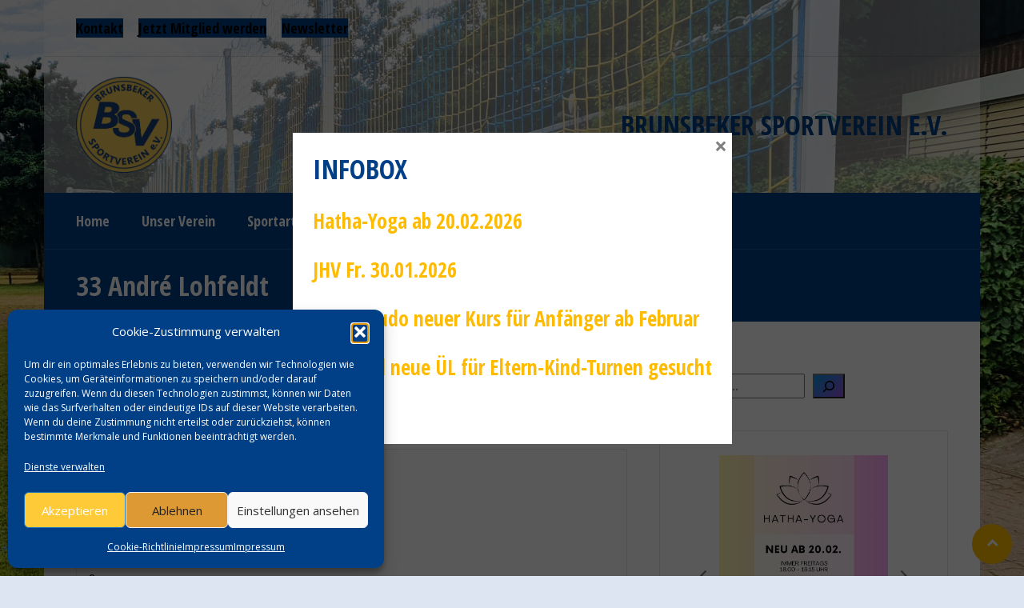

--- FILE ---
content_type: text/html; charset=UTF-8
request_url: https://www.brunsbeker-sportverein.de/player/andre-lohfeldt/
body_size: 32330
content:
<!DOCTYPE html>
<html lang="de" class="no-js">
<head>
<meta charset="UTF-8">
<meta name="viewport" content="width=device-width, initial-scale=1.0, maximum-scale=1.0, user-scalable=no" />
<link rel="profile" href="http://gmpg.org/xfn/11">
<title>André Lohfeldt &#8211; BRUNSBEKER SPORTVEREIN E.V.</title>
<meta name='robots' content='max-image-preview:large' />
<link rel='dns-prefetch' href='//stats.wp.com' />
<link rel='dns-prefetch' href='//fonts.googleapis.com' />
<link rel='preconnect' href='//c0.wp.com' />
<link rel="alternate" type="application/rss+xml" title="BRUNSBEKER SPORTVEREIN E.V. &raquo; Feed" href="https://www.brunsbeker-sportverein.de/feed/" />
<link rel="alternate" type="application/rss+xml" title="BRUNSBEKER SPORTVEREIN E.V. &raquo; Kommentar-Feed" href="https://www.brunsbeker-sportverein.de/comments/feed/" />
<link rel="alternate" title="oEmbed (JSON)" type="application/json+oembed" href="https://www.brunsbeker-sportverein.de/wp-json/oembed/1.0/embed?url=https%3A%2F%2Fwww.brunsbeker-sportverein.de%2Fplayer%2Fandre-lohfeldt%2F" />
<link rel="alternate" title="oEmbed (XML)" type="text/xml+oembed" href="https://www.brunsbeker-sportverein.de/wp-json/oembed/1.0/embed?url=https%3A%2F%2Fwww.brunsbeker-sportverein.de%2Fplayer%2Fandre-lohfeldt%2F&#038;format=xml" />
<style id='wp-img-auto-sizes-contain-inline-css' type='text/css'>
img:is([sizes=auto i],[sizes^="auto," i]){contain-intrinsic-size:3000px 1500px}
/*# sourceURL=wp-img-auto-sizes-contain-inline-css */
</style>
<link rel='stylesheet' id='sbi_styles-css' href='https://www.brunsbeker-sportverein.de/wp-content/plugins/instagram-feed/css/sbi-styles.min.css?ver=6.10.0' type='text/css' media='all' />
<style id='wp-emoji-styles-inline-css' type='text/css'>

	img.wp-smiley, img.emoji {
		display: inline !important;
		border: none !important;
		box-shadow: none !important;
		height: 1em !important;
		width: 1em !important;
		margin: 0 0.07em !important;
		vertical-align: -0.1em !important;
		background: none !important;
		padding: 0 !important;
	}
/*# sourceURL=wp-emoji-styles-inline-css */
</style>
<style id='wp-block-library-inline-css' type='text/css'>
:root{--wp-block-synced-color:#7a00df;--wp-block-synced-color--rgb:122,0,223;--wp-bound-block-color:var(--wp-block-synced-color);--wp-editor-canvas-background:#ddd;--wp-admin-theme-color:#007cba;--wp-admin-theme-color--rgb:0,124,186;--wp-admin-theme-color-darker-10:#006ba1;--wp-admin-theme-color-darker-10--rgb:0,107,160.5;--wp-admin-theme-color-darker-20:#005a87;--wp-admin-theme-color-darker-20--rgb:0,90,135;--wp-admin-border-width-focus:2px}@media (min-resolution:192dpi){:root{--wp-admin-border-width-focus:1.5px}}.wp-element-button{cursor:pointer}:root .has-very-light-gray-background-color{background-color:#eee}:root .has-very-dark-gray-background-color{background-color:#313131}:root .has-very-light-gray-color{color:#eee}:root .has-very-dark-gray-color{color:#313131}:root .has-vivid-green-cyan-to-vivid-cyan-blue-gradient-background{background:linear-gradient(135deg,#00d084,#0693e3)}:root .has-purple-crush-gradient-background{background:linear-gradient(135deg,#34e2e4,#4721fb 50%,#ab1dfe)}:root .has-hazy-dawn-gradient-background{background:linear-gradient(135deg,#faaca8,#dad0ec)}:root .has-subdued-olive-gradient-background{background:linear-gradient(135deg,#fafae1,#67a671)}:root .has-atomic-cream-gradient-background{background:linear-gradient(135deg,#fdd79a,#004a59)}:root .has-nightshade-gradient-background{background:linear-gradient(135deg,#330968,#31cdcf)}:root .has-midnight-gradient-background{background:linear-gradient(135deg,#020381,#2874fc)}:root{--wp--preset--font-size--normal:16px;--wp--preset--font-size--huge:42px}.has-regular-font-size{font-size:1em}.has-larger-font-size{font-size:2.625em}.has-normal-font-size{font-size:var(--wp--preset--font-size--normal)}.has-huge-font-size{font-size:var(--wp--preset--font-size--huge)}.has-text-align-center{text-align:center}.has-text-align-left{text-align:left}.has-text-align-right{text-align:right}.has-fit-text{white-space:nowrap!important}#end-resizable-editor-section{display:none}.aligncenter{clear:both}.items-justified-left{justify-content:flex-start}.items-justified-center{justify-content:center}.items-justified-right{justify-content:flex-end}.items-justified-space-between{justify-content:space-between}.screen-reader-text{border:0;clip-path:inset(50%);height:1px;margin:-1px;overflow:hidden;padding:0;position:absolute;width:1px;word-wrap:normal!important}.screen-reader-text:focus{background-color:#ddd;clip-path:none;color:#444;display:block;font-size:1em;height:auto;left:5px;line-height:normal;padding:15px 23px 14px;text-decoration:none;top:5px;width:auto;z-index:100000}html :where(.has-border-color){border-style:solid}html :where([style*=border-top-color]){border-top-style:solid}html :where([style*=border-right-color]){border-right-style:solid}html :where([style*=border-bottom-color]){border-bottom-style:solid}html :where([style*=border-left-color]){border-left-style:solid}html :where([style*=border-width]){border-style:solid}html :where([style*=border-top-width]){border-top-style:solid}html :where([style*=border-right-width]){border-right-style:solid}html :where([style*=border-bottom-width]){border-bottom-style:solid}html :where([style*=border-left-width]){border-left-style:solid}html :where(img[class*=wp-image-]){height:auto;max-width:100%}:where(figure){margin:0 0 1em}html :where(.is-position-sticky){--wp-admin--admin-bar--position-offset:var(--wp-admin--admin-bar--height,0px)}@media screen and (max-width:600px){html :where(.is-position-sticky){--wp-admin--admin-bar--position-offset:0px}}

/*# sourceURL=wp-block-library-inline-css */
</style><style id='wp-block-heading-inline-css' type='text/css'>
h1:where(.wp-block-heading).has-background,h2:where(.wp-block-heading).has-background,h3:where(.wp-block-heading).has-background,h4:where(.wp-block-heading).has-background,h5:where(.wp-block-heading).has-background,h6:where(.wp-block-heading).has-background{padding:1.25em 2.375em}h1.has-text-align-left[style*=writing-mode]:where([style*=vertical-lr]),h1.has-text-align-right[style*=writing-mode]:where([style*=vertical-rl]),h2.has-text-align-left[style*=writing-mode]:where([style*=vertical-lr]),h2.has-text-align-right[style*=writing-mode]:where([style*=vertical-rl]),h3.has-text-align-left[style*=writing-mode]:where([style*=vertical-lr]),h3.has-text-align-right[style*=writing-mode]:where([style*=vertical-rl]),h4.has-text-align-left[style*=writing-mode]:where([style*=vertical-lr]),h4.has-text-align-right[style*=writing-mode]:where([style*=vertical-rl]),h5.has-text-align-left[style*=writing-mode]:where([style*=vertical-lr]),h5.has-text-align-right[style*=writing-mode]:where([style*=vertical-rl]),h6.has-text-align-left[style*=writing-mode]:where([style*=vertical-lr]),h6.has-text-align-right[style*=writing-mode]:where([style*=vertical-rl]){rotate:180deg}
/*# sourceURL=https://c0.wp.com/c/6.9/wp-includes/blocks/heading/style.min.css */
</style>
<style id='wp-block-image-inline-css' type='text/css'>
.wp-block-image>a,.wp-block-image>figure>a{display:inline-block}.wp-block-image img{box-sizing:border-box;height:auto;max-width:100%;vertical-align:bottom}@media not (prefers-reduced-motion){.wp-block-image img.hide{visibility:hidden}.wp-block-image img.show{animation:show-content-image .4s}}.wp-block-image[style*=border-radius] img,.wp-block-image[style*=border-radius]>a{border-radius:inherit}.wp-block-image.has-custom-border img{box-sizing:border-box}.wp-block-image.aligncenter{text-align:center}.wp-block-image.alignfull>a,.wp-block-image.alignwide>a{width:100%}.wp-block-image.alignfull img,.wp-block-image.alignwide img{height:auto;width:100%}.wp-block-image .aligncenter,.wp-block-image .alignleft,.wp-block-image .alignright,.wp-block-image.aligncenter,.wp-block-image.alignleft,.wp-block-image.alignright{display:table}.wp-block-image .aligncenter>figcaption,.wp-block-image .alignleft>figcaption,.wp-block-image .alignright>figcaption,.wp-block-image.aligncenter>figcaption,.wp-block-image.alignleft>figcaption,.wp-block-image.alignright>figcaption{caption-side:bottom;display:table-caption}.wp-block-image .alignleft{float:left;margin:.5em 1em .5em 0}.wp-block-image .alignright{float:right;margin:.5em 0 .5em 1em}.wp-block-image .aligncenter{margin-left:auto;margin-right:auto}.wp-block-image :where(figcaption){margin-bottom:1em;margin-top:.5em}.wp-block-image.is-style-circle-mask img{border-radius:9999px}@supports ((-webkit-mask-image:none) or (mask-image:none)) or (-webkit-mask-image:none){.wp-block-image.is-style-circle-mask img{border-radius:0;-webkit-mask-image:url('data:image/svg+xml;utf8,<svg viewBox="0 0 100 100" xmlns="http://www.w3.org/2000/svg"><circle cx="50" cy="50" r="50"/></svg>');mask-image:url('data:image/svg+xml;utf8,<svg viewBox="0 0 100 100" xmlns="http://www.w3.org/2000/svg"><circle cx="50" cy="50" r="50"/></svg>');mask-mode:alpha;-webkit-mask-position:center;mask-position:center;-webkit-mask-repeat:no-repeat;mask-repeat:no-repeat;-webkit-mask-size:contain;mask-size:contain}}:root :where(.wp-block-image.is-style-rounded img,.wp-block-image .is-style-rounded img){border-radius:9999px}.wp-block-image figure{margin:0}.wp-lightbox-container{display:flex;flex-direction:column;position:relative}.wp-lightbox-container img{cursor:zoom-in}.wp-lightbox-container img:hover+button{opacity:1}.wp-lightbox-container button{align-items:center;backdrop-filter:blur(16px) saturate(180%);background-color:#5a5a5a40;border:none;border-radius:4px;cursor:zoom-in;display:flex;height:20px;justify-content:center;opacity:0;padding:0;position:absolute;right:16px;text-align:center;top:16px;width:20px;z-index:100}@media not (prefers-reduced-motion){.wp-lightbox-container button{transition:opacity .2s ease}}.wp-lightbox-container button:focus-visible{outline:3px auto #5a5a5a40;outline:3px auto -webkit-focus-ring-color;outline-offset:3px}.wp-lightbox-container button:hover{cursor:pointer;opacity:1}.wp-lightbox-container button:focus{opacity:1}.wp-lightbox-container button:focus,.wp-lightbox-container button:hover,.wp-lightbox-container button:not(:hover):not(:active):not(.has-background){background-color:#5a5a5a40;border:none}.wp-lightbox-overlay{box-sizing:border-box;cursor:zoom-out;height:100vh;left:0;overflow:hidden;position:fixed;top:0;visibility:hidden;width:100%;z-index:100000}.wp-lightbox-overlay .close-button{align-items:center;cursor:pointer;display:flex;justify-content:center;min-height:40px;min-width:40px;padding:0;position:absolute;right:calc(env(safe-area-inset-right) + 16px);top:calc(env(safe-area-inset-top) + 16px);z-index:5000000}.wp-lightbox-overlay .close-button:focus,.wp-lightbox-overlay .close-button:hover,.wp-lightbox-overlay .close-button:not(:hover):not(:active):not(.has-background){background:none;border:none}.wp-lightbox-overlay .lightbox-image-container{height:var(--wp--lightbox-container-height);left:50%;overflow:hidden;position:absolute;top:50%;transform:translate(-50%,-50%);transform-origin:top left;width:var(--wp--lightbox-container-width);z-index:9999999999}.wp-lightbox-overlay .wp-block-image{align-items:center;box-sizing:border-box;display:flex;height:100%;justify-content:center;margin:0;position:relative;transform-origin:0 0;width:100%;z-index:3000000}.wp-lightbox-overlay .wp-block-image img{height:var(--wp--lightbox-image-height);min-height:var(--wp--lightbox-image-height);min-width:var(--wp--lightbox-image-width);width:var(--wp--lightbox-image-width)}.wp-lightbox-overlay .wp-block-image figcaption{display:none}.wp-lightbox-overlay button{background:none;border:none}.wp-lightbox-overlay .scrim{background-color:#fff;height:100%;opacity:.9;position:absolute;width:100%;z-index:2000000}.wp-lightbox-overlay.active{visibility:visible}@media not (prefers-reduced-motion){.wp-lightbox-overlay.active{animation:turn-on-visibility .25s both}.wp-lightbox-overlay.active img{animation:turn-on-visibility .35s both}.wp-lightbox-overlay.show-closing-animation:not(.active){animation:turn-off-visibility .35s both}.wp-lightbox-overlay.show-closing-animation:not(.active) img{animation:turn-off-visibility .25s both}.wp-lightbox-overlay.zoom.active{animation:none;opacity:1;visibility:visible}.wp-lightbox-overlay.zoom.active .lightbox-image-container{animation:lightbox-zoom-in .4s}.wp-lightbox-overlay.zoom.active .lightbox-image-container img{animation:none}.wp-lightbox-overlay.zoom.active .scrim{animation:turn-on-visibility .4s forwards}.wp-lightbox-overlay.zoom.show-closing-animation:not(.active){animation:none}.wp-lightbox-overlay.zoom.show-closing-animation:not(.active) .lightbox-image-container{animation:lightbox-zoom-out .4s}.wp-lightbox-overlay.zoom.show-closing-animation:not(.active) .lightbox-image-container img{animation:none}.wp-lightbox-overlay.zoom.show-closing-animation:not(.active) .scrim{animation:turn-off-visibility .4s forwards}}@keyframes show-content-image{0%{visibility:hidden}99%{visibility:hidden}to{visibility:visible}}@keyframes turn-on-visibility{0%{opacity:0}to{opacity:1}}@keyframes turn-off-visibility{0%{opacity:1;visibility:visible}99%{opacity:0;visibility:visible}to{opacity:0;visibility:hidden}}@keyframes lightbox-zoom-in{0%{transform:translate(calc((-100vw + var(--wp--lightbox-scrollbar-width))/2 + var(--wp--lightbox-initial-left-position)),calc(-50vh + var(--wp--lightbox-initial-top-position))) scale(var(--wp--lightbox-scale))}to{transform:translate(-50%,-50%) scale(1)}}@keyframes lightbox-zoom-out{0%{transform:translate(-50%,-50%) scale(1);visibility:visible}99%{visibility:visible}to{transform:translate(calc((-100vw + var(--wp--lightbox-scrollbar-width))/2 + var(--wp--lightbox-initial-left-position)),calc(-50vh + var(--wp--lightbox-initial-top-position))) scale(var(--wp--lightbox-scale));visibility:hidden}}
/*# sourceURL=https://c0.wp.com/c/6.9/wp-includes/blocks/image/style.min.css */
</style>
<style id='wp-block-search-inline-css' type='text/css'>
.wp-block-search__button{margin-left:10px;word-break:normal}.wp-block-search__button.has-icon{line-height:0}.wp-block-search__button svg{height:1.25em;min-height:24px;min-width:24px;width:1.25em;fill:currentColor;vertical-align:text-bottom}:where(.wp-block-search__button){border:1px solid #ccc;padding:6px 10px}.wp-block-search__inside-wrapper{display:flex;flex:auto;flex-wrap:nowrap;max-width:100%}.wp-block-search__label{width:100%}.wp-block-search.wp-block-search__button-only .wp-block-search__button{box-sizing:border-box;display:flex;flex-shrink:0;justify-content:center;margin-left:0;max-width:100%}.wp-block-search.wp-block-search__button-only .wp-block-search__inside-wrapper{min-width:0!important;transition-property:width}.wp-block-search.wp-block-search__button-only .wp-block-search__input{flex-basis:100%;transition-duration:.3s}.wp-block-search.wp-block-search__button-only.wp-block-search__searchfield-hidden,.wp-block-search.wp-block-search__button-only.wp-block-search__searchfield-hidden .wp-block-search__inside-wrapper{overflow:hidden}.wp-block-search.wp-block-search__button-only.wp-block-search__searchfield-hidden .wp-block-search__input{border-left-width:0!important;border-right-width:0!important;flex-basis:0;flex-grow:0;margin:0;min-width:0!important;padding-left:0!important;padding-right:0!important;width:0!important}:where(.wp-block-search__input){appearance:none;border:1px solid #949494;flex-grow:1;font-family:inherit;font-size:inherit;font-style:inherit;font-weight:inherit;letter-spacing:inherit;line-height:inherit;margin-left:0;margin-right:0;min-width:3rem;padding:8px;text-decoration:unset!important;text-transform:inherit}:where(.wp-block-search__button-inside .wp-block-search__inside-wrapper){background-color:#fff;border:1px solid #949494;box-sizing:border-box;padding:4px}:where(.wp-block-search__button-inside .wp-block-search__inside-wrapper) .wp-block-search__input{border:none;border-radius:0;padding:0 4px}:where(.wp-block-search__button-inside .wp-block-search__inside-wrapper) .wp-block-search__input:focus{outline:none}:where(.wp-block-search__button-inside .wp-block-search__inside-wrapper) :where(.wp-block-search__button){padding:4px 8px}.wp-block-search.aligncenter .wp-block-search__inside-wrapper{margin:auto}.wp-block[data-align=right] .wp-block-search.wp-block-search__button-only .wp-block-search__inside-wrapper{float:right}
/*# sourceURL=https://c0.wp.com/c/6.9/wp-includes/blocks/search/style.min.css */
</style>
<style id='global-styles-inline-css' type='text/css'>
:root{--wp--preset--aspect-ratio--square: 1;--wp--preset--aspect-ratio--4-3: 4/3;--wp--preset--aspect-ratio--3-4: 3/4;--wp--preset--aspect-ratio--3-2: 3/2;--wp--preset--aspect-ratio--2-3: 2/3;--wp--preset--aspect-ratio--16-9: 16/9;--wp--preset--aspect-ratio--9-16: 9/16;--wp--preset--color--black: #000000;--wp--preset--color--cyan-bluish-gray: #abb8c3;--wp--preset--color--white: #ffffff;--wp--preset--color--pale-pink: #f78da7;--wp--preset--color--vivid-red: #cf2e2e;--wp--preset--color--luminous-vivid-orange: #ff6900;--wp--preset--color--luminous-vivid-amber: #fcb900;--wp--preset--color--light-green-cyan: #7bdcb5;--wp--preset--color--vivid-green-cyan: #00d084;--wp--preset--color--pale-cyan-blue: #8ed1fc;--wp--preset--color--vivid-cyan-blue: #0693e3;--wp--preset--color--vivid-purple: #9b51e0;--wp--preset--gradient--vivid-cyan-blue-to-vivid-purple: linear-gradient(135deg,rgb(6,147,227) 0%,rgb(155,81,224) 100%);--wp--preset--gradient--light-green-cyan-to-vivid-green-cyan: linear-gradient(135deg,rgb(122,220,180) 0%,rgb(0,208,130) 100%);--wp--preset--gradient--luminous-vivid-amber-to-luminous-vivid-orange: linear-gradient(135deg,rgb(252,185,0) 0%,rgb(255,105,0) 100%);--wp--preset--gradient--luminous-vivid-orange-to-vivid-red: linear-gradient(135deg,rgb(255,105,0) 0%,rgb(207,46,46) 100%);--wp--preset--gradient--very-light-gray-to-cyan-bluish-gray: linear-gradient(135deg,rgb(238,238,238) 0%,rgb(169,184,195) 100%);--wp--preset--gradient--cool-to-warm-spectrum: linear-gradient(135deg,rgb(74,234,220) 0%,rgb(151,120,209) 20%,rgb(207,42,186) 40%,rgb(238,44,130) 60%,rgb(251,105,98) 80%,rgb(254,248,76) 100%);--wp--preset--gradient--blush-light-purple: linear-gradient(135deg,rgb(255,206,236) 0%,rgb(152,150,240) 100%);--wp--preset--gradient--blush-bordeaux: linear-gradient(135deg,rgb(254,205,165) 0%,rgb(254,45,45) 50%,rgb(107,0,62) 100%);--wp--preset--gradient--luminous-dusk: linear-gradient(135deg,rgb(255,203,112) 0%,rgb(199,81,192) 50%,rgb(65,88,208) 100%);--wp--preset--gradient--pale-ocean: linear-gradient(135deg,rgb(255,245,203) 0%,rgb(182,227,212) 50%,rgb(51,167,181) 100%);--wp--preset--gradient--electric-grass: linear-gradient(135deg,rgb(202,248,128) 0%,rgb(113,206,126) 100%);--wp--preset--gradient--midnight: linear-gradient(135deg,rgb(2,3,129) 0%,rgb(40,116,252) 100%);--wp--preset--font-size--small: 13px;--wp--preset--font-size--medium: 20px;--wp--preset--font-size--large: 36px;--wp--preset--font-size--x-large: 42px;--wp--preset--spacing--20: 0.44rem;--wp--preset--spacing--30: 0.67rem;--wp--preset--spacing--40: 1rem;--wp--preset--spacing--50: 1.5rem;--wp--preset--spacing--60: 2.25rem;--wp--preset--spacing--70: 3.38rem;--wp--preset--spacing--80: 5.06rem;--wp--preset--shadow--natural: 6px 6px 9px rgba(0, 0, 0, 0.2);--wp--preset--shadow--deep: 12px 12px 50px rgba(0, 0, 0, 0.4);--wp--preset--shadow--sharp: 6px 6px 0px rgba(0, 0, 0, 0.2);--wp--preset--shadow--outlined: 6px 6px 0px -3px rgb(255, 255, 255), 6px 6px rgb(0, 0, 0);--wp--preset--shadow--crisp: 6px 6px 0px rgb(0, 0, 0);}:where(.is-layout-flex){gap: 0.5em;}:where(.is-layout-grid){gap: 0.5em;}body .is-layout-flex{display: flex;}.is-layout-flex{flex-wrap: wrap;align-items: center;}.is-layout-flex > :is(*, div){margin: 0;}body .is-layout-grid{display: grid;}.is-layout-grid > :is(*, div){margin: 0;}:where(.wp-block-columns.is-layout-flex){gap: 2em;}:where(.wp-block-columns.is-layout-grid){gap: 2em;}:where(.wp-block-post-template.is-layout-flex){gap: 1.25em;}:where(.wp-block-post-template.is-layout-grid){gap: 1.25em;}.has-black-color{color: var(--wp--preset--color--black) !important;}.has-cyan-bluish-gray-color{color: var(--wp--preset--color--cyan-bluish-gray) !important;}.has-white-color{color: var(--wp--preset--color--white) !important;}.has-pale-pink-color{color: var(--wp--preset--color--pale-pink) !important;}.has-vivid-red-color{color: var(--wp--preset--color--vivid-red) !important;}.has-luminous-vivid-orange-color{color: var(--wp--preset--color--luminous-vivid-orange) !important;}.has-luminous-vivid-amber-color{color: var(--wp--preset--color--luminous-vivid-amber) !important;}.has-light-green-cyan-color{color: var(--wp--preset--color--light-green-cyan) !important;}.has-vivid-green-cyan-color{color: var(--wp--preset--color--vivid-green-cyan) !important;}.has-pale-cyan-blue-color{color: var(--wp--preset--color--pale-cyan-blue) !important;}.has-vivid-cyan-blue-color{color: var(--wp--preset--color--vivid-cyan-blue) !important;}.has-vivid-purple-color{color: var(--wp--preset--color--vivid-purple) !important;}.has-black-background-color{background-color: var(--wp--preset--color--black) !important;}.has-cyan-bluish-gray-background-color{background-color: var(--wp--preset--color--cyan-bluish-gray) !important;}.has-white-background-color{background-color: var(--wp--preset--color--white) !important;}.has-pale-pink-background-color{background-color: var(--wp--preset--color--pale-pink) !important;}.has-vivid-red-background-color{background-color: var(--wp--preset--color--vivid-red) !important;}.has-luminous-vivid-orange-background-color{background-color: var(--wp--preset--color--luminous-vivid-orange) !important;}.has-luminous-vivid-amber-background-color{background-color: var(--wp--preset--color--luminous-vivid-amber) !important;}.has-light-green-cyan-background-color{background-color: var(--wp--preset--color--light-green-cyan) !important;}.has-vivid-green-cyan-background-color{background-color: var(--wp--preset--color--vivid-green-cyan) !important;}.has-pale-cyan-blue-background-color{background-color: var(--wp--preset--color--pale-cyan-blue) !important;}.has-vivid-cyan-blue-background-color{background-color: var(--wp--preset--color--vivid-cyan-blue) !important;}.has-vivid-purple-background-color{background-color: var(--wp--preset--color--vivid-purple) !important;}.has-black-border-color{border-color: var(--wp--preset--color--black) !important;}.has-cyan-bluish-gray-border-color{border-color: var(--wp--preset--color--cyan-bluish-gray) !important;}.has-white-border-color{border-color: var(--wp--preset--color--white) !important;}.has-pale-pink-border-color{border-color: var(--wp--preset--color--pale-pink) !important;}.has-vivid-red-border-color{border-color: var(--wp--preset--color--vivid-red) !important;}.has-luminous-vivid-orange-border-color{border-color: var(--wp--preset--color--luminous-vivid-orange) !important;}.has-luminous-vivid-amber-border-color{border-color: var(--wp--preset--color--luminous-vivid-amber) !important;}.has-light-green-cyan-border-color{border-color: var(--wp--preset--color--light-green-cyan) !important;}.has-vivid-green-cyan-border-color{border-color: var(--wp--preset--color--vivid-green-cyan) !important;}.has-pale-cyan-blue-border-color{border-color: var(--wp--preset--color--pale-cyan-blue) !important;}.has-vivid-cyan-blue-border-color{border-color: var(--wp--preset--color--vivid-cyan-blue) !important;}.has-vivid-purple-border-color{border-color: var(--wp--preset--color--vivid-purple) !important;}.has-vivid-cyan-blue-to-vivid-purple-gradient-background{background: var(--wp--preset--gradient--vivid-cyan-blue-to-vivid-purple) !important;}.has-light-green-cyan-to-vivid-green-cyan-gradient-background{background: var(--wp--preset--gradient--light-green-cyan-to-vivid-green-cyan) !important;}.has-luminous-vivid-amber-to-luminous-vivid-orange-gradient-background{background: var(--wp--preset--gradient--luminous-vivid-amber-to-luminous-vivid-orange) !important;}.has-luminous-vivid-orange-to-vivid-red-gradient-background{background: var(--wp--preset--gradient--luminous-vivid-orange-to-vivid-red) !important;}.has-very-light-gray-to-cyan-bluish-gray-gradient-background{background: var(--wp--preset--gradient--very-light-gray-to-cyan-bluish-gray) !important;}.has-cool-to-warm-spectrum-gradient-background{background: var(--wp--preset--gradient--cool-to-warm-spectrum) !important;}.has-blush-light-purple-gradient-background{background: var(--wp--preset--gradient--blush-light-purple) !important;}.has-blush-bordeaux-gradient-background{background: var(--wp--preset--gradient--blush-bordeaux) !important;}.has-luminous-dusk-gradient-background{background: var(--wp--preset--gradient--luminous-dusk) !important;}.has-pale-ocean-gradient-background{background: var(--wp--preset--gradient--pale-ocean) !important;}.has-electric-grass-gradient-background{background: var(--wp--preset--gradient--electric-grass) !important;}.has-midnight-gradient-background{background: var(--wp--preset--gradient--midnight) !important;}.has-small-font-size{font-size: var(--wp--preset--font-size--small) !important;}.has-medium-font-size{font-size: var(--wp--preset--font-size--medium) !important;}.has-large-font-size{font-size: var(--wp--preset--font-size--large) !important;}.has-x-large-font-size{font-size: var(--wp--preset--font-size--x-large) !important;}
/*# sourceURL=global-styles-inline-css */
</style>

<style id='classic-theme-styles-inline-css' type='text/css'>
/*! This file is auto-generated */
.wp-block-button__link{color:#fff;background-color:#32373c;border-radius:9999px;box-shadow:none;text-decoration:none;padding:calc(.667em + 2px) calc(1.333em + 2px);font-size:1.125em}.wp-block-file__button{background:#32373c;color:#fff;text-decoration:none}
/*# sourceURL=/wp-includes/css/classic-themes.min.css */
</style>
<link rel='stylesheet' id='dysania_grid_style-css' href='https://www.brunsbeker-sportverein.de/wp-content/plugins/dysania-grid-gallery/css/style.css?ver=1.0' type='text/css' media='all' />
<link rel='stylesheet' id='dysania_grid_style1-css' href='https://www.brunsbeker-sportverein.de/wp-content/plugins/dysania-grid-gallery/css/classic/colorbox.css?ver=1.0' type='text/css' media='all' />
<link rel='stylesheet' id='kalender-digital-css' href='https://www.brunsbeker-sportverein.de/wp-content/plugins/kalender-digital/public/css/kalender-digital-public.css?ver=1.0.11' type='text/css' media='all' />
<link rel='stylesheet' id='dashicons-css' href='https://c0.wp.com/c/6.9/wp-includes/css/dashicons.min.css' type='text/css' media='all' />
<link rel='stylesheet' id='sportspress-general-css' href='//www.brunsbeker-sportverein.de/wp-content/plugins/sportspress/assets/css/sportspress.css?ver=2.7.26' type='text/css' media='all' />
<link rel='stylesheet' id='sportspress-icons-css' href='//www.brunsbeker-sportverein.de/wp-content/plugins/sportspress/assets/css/icons.css?ver=2.7.26' type='text/css' media='all' />
<link rel='stylesheet' id='sportspress-roboto-css' href='//fonts.googleapis.com/css?family=Roboto%3A400%2C500&#038;subset=cyrillic%2Ccyrillic-ext%2Cgreek%2Cgreek-ext%2Clatin-ext%2Cvietnamese&#038;ver=2.7' type='text/css' media='all' />
<link rel='stylesheet' id='sportspress-style-css' href='//www.brunsbeker-sportverein.de/wp-content/plugins/sportspress/assets/css/sportspress-style.css?ver=2.7' type='text/css' media='all' />
<link rel='stylesheet' id='sportspress-style-ltr-css' href='//www.brunsbeker-sportverein.de/wp-content/plugins/sportspress/assets/css/sportspress-style-ltr.css?ver=2.7' type='text/css' media='all' />
<link rel='stylesheet' id='ub-extension-style-css-css' href='https://www.brunsbeker-sportverein.de/wp-content/plugins/ultimate-blocks/src/extensions/style.css?ver=6.9' type='text/css' media='all' />
<link rel='stylesheet' id='SFSImainCss-css' href='https://www.brunsbeker-sportverein.de/wp-content/plugins/ultimate-social-media-icons/css/sfsi-style.css?ver=2.9.6' type='text/css' media='all' />
<link rel='stylesheet' id='cmplz-general-css' href='https://www.brunsbeker-sportverein.de/wp-content/plugins/complianz-gdpr/assets/css/cookieblocker.min.css?ver=1766137961' type='text/css' media='all' />
<link rel='stylesheet' id='sporty-normalize-css' href='https://www.brunsbeker-sportverein.de/wp-content/themes/sporty/css/normalize.css?ver=1.0' type='text/css' media='all' />
<link rel='stylesheet' id='sporty-font-css' href='//fonts.googleapis.com/css?family=Open+Sans+Condensed%3A700%7COpen+Sans%3A400%2C400i%2C700&#038;subset=latin-ext&#038;ver=6.9' type='text/css' media='all' />
<link rel='stylesheet' id='fontawesome-css' href='https://www.brunsbeker-sportverein.de/wp-content/themes/sporty/css/fontawesome.css?ver=4.7.0' type='text/css' media='all' />
<link rel='stylesheet' id='sporty-style-css' href='https://www.brunsbeker-sportverein.de/wp-content/themes/sporty/style.css?ver=6.9' type='text/css' media='all' />
<link rel='stylesheet' id='sporty-custom-css' href='https://www.brunsbeker-sportverein.de/wp-content/themes/sporty/css/custom.css?ver=6.4.2' type='text/css' media='all' />
<style id='sporty-custom-inline-css' type='text/css'>
.sporty-submenu-wrapper { font-size:18px; }#mainmenu ul { width:20em; }body,p,.bx-wrapper .bx-pager,.sidebarbox ul li a,.tagcloud a,a[class^="tag"],.fixture-row a,.teamlist li a,body.sporty .tablepress-id-N tbody td,.blogmetadata a,.sporty-pager ul li a { color:#013f87; }.bx-wrapper .bx-pager.bx-default-pager a { background:#013f87; }h1,h2,h3,h4,h5,h6,.post h3 a,.postbox-date,.widget_categories ul li span,input[type="text"],input[type="url"],input[type="tel"],input[type="email"],input[type="number"],input[type="date"],input[type="password"],textarea,.mfp-close-btn-in .mfp-close,#header .sporty-site-title,#header .sporty-site-desc,.blogpostdate,.sporty-pager ul li span.current { color:#013f87; }.label,.zeus-default,.zeus-text-right,.zeus-default,.zeus-default .zeus-content h1,.zeus-default .zeus-content h2,.zeus-default .zeus-content h3,.zeus-default .zeus-info,.double-bounce1,.double-bounce2,.container1 > div,.container2 > div,.container3 > div,.dot1,.dot2,.spinner4,.cube1,.cube2,.spinner6 > div,.spinner7 div:before,.spinner7 div:after,.spinner7 div,.flex-direction-nav .flex-next,.zeus-default,.flex-direction-nav .flex-prev,.bx-wrapper .bx-pager.bx-default-pager a:hover,.bx-wrapper .bx-pager.bx-default-pager a.active,#youtube-wrapper,.ytv-canvas,.sporty-submenu-wrapper a,.sporty-submenu-right a,#mainmenu a,#mainmenu ul li a,.scores-title,.logos-title,.page-title,.button,input[type="submit"],.sidebarbox-title h3,.black,#footer,.social-icon,#social-icons-menu .social-icons-container,.resp-tabs-list li:hover,.resp-tabs-list li.resp-tab-active,h2.resp-accordion:hover,h2.resp-tab-active,body.sporty .tablepress thead th,body.sporty .tablepress tfoot th { background-color:#013f87; }#mainmenu-container,#mainmenu-container a#toggleMenu,#mainmenu,.mfp-bg,.sporty-masonry-cats li { background:#013f87; }.sporty-latest-results-left div,.sporty-latest-results-right div,div.sporty-match-info,.fixresult-title { color:#013f87; }input[type="text"]:focus,input[type="url"]:focus,input[type="tel"]:focus,input[type="email"]:focus,input[type="number"]:focus,input[type="date"]:focus,input[type="password"]:focus,textarea:focus,ul.resp-tabs-list,.resp-vtabs ul.resp-tabs-list { border-color:#013f87; }.mfp-arrow-left:before,.mfp-arrow-left .mfp-b { border-right-color:#013f87; }.mfp-arrow-right:before,.mfp-arrow-right .mfp-b { border-left-color:#013f87; }a,.post h3 a:hover,.postbox-date:hover,.ytv-list .ytv-active a,.ytv-list a:hover,.sporty-submenu-wrapper a:hover,#mainmenu > li:hover > a,.sporty-latest-results-center div,.sidebarbox ul li a:hover,.fixture-row a:hover,.teamlist li a:hover,.sporty-pager ul li a:hover { color:#ffbb00; }blockquote,#footer .tagcloud a,#footer a[class^="tag"],#social-icons-menu .social-icons-container { border-color:#ffbb00; }.flex-direction-nav li a:hover,.zeus-default .zeus-info,.post figcaption,.sporty_cancel a,.tagcloud a:hover,a[class^="tag"]:hover,.button:hover,input[type="submit"]:hover,.red,.social-icon:hover,#back-to-top,h2.resp-tab-active,body.sporty .tablepress thead th:hover,body.sporty .tablepress tfoot th:hover { background-color:#ffbb00; }.ytv-canvas ::-webkit-scrollbar-thumb { background:#ffbb00; }blockquote,.fixresult-title,.postbox,.blogmetadata,.tagcloud a,a[class^="tag"],.widget_categories ul li span,div.wpcf7-mail-sent-ok,div.wpcf7-mail-sent-ng,div.wpcf7-spam-blocked,div.wpcf7-validation-errors,.caption-image figcaption,ul.resp-tabs-list,h2.resp-accordion,body.sporty .tablepress .row-hover tr:hover td,li.sow-carousel-item h3 { background-color:#e8eff7; }.fixture-row:nth-child(even),.sporty-pager ul li a,.sporty-pager ul li span,.blogpager { background:#e8eff7; }.flex-title p,.mfp-preloader,.mfp-preloader a,.mfp-counter,.mfp-title { color:#e8eff7; }.caption-image img { border-color:#e8eff7; }#header,.sporty-submenu-wrapper,.transparent-bg { background-color:rgba(255,255,255,0.47); }.flex-title,.zeus-text-left,.zeus-text-right,.bx-wrapper .bx-caption,.ytv-list .ytv-thumb span,.ytv-playlists { background-color:rgba(255,255,255,0.47); }
/*# sourceURL=sporty-custom-inline-css */
</style>
<link rel='stylesheet' id='boxzilla-css' href='https://www.brunsbeker-sportverein.de/wp-content/plugins/boxzilla/assets/css/styles.css?ver=3.4.5' type='text/css' media='all' />
<link rel='stylesheet' id='sib-front-css-css' href='https://www.brunsbeker-sportverein.de/wp-content/plugins/mailin/css/mailin-front.css?ver=6.9' type='text/css' media='all' />
<style type="text/css"></style><script type="text/javascript" src="https://c0.wp.com/c/6.9/wp-includes/js/jquery/jquery.min.js" id="jquery-core-js"></script>
<script type="text/javascript" src="https://c0.wp.com/c/6.9/wp-includes/js/jquery/jquery-migrate.min.js" id="jquery-migrate-js"></script>
<script type="text/javascript" src="https://www.brunsbeker-sportverein.de/wp-content/plugins/kalender-digital/public/js/kalender-digital-public.js?ver=1.0.11" id="kalender-digital-js"></script>
<script type="text/javascript" src="https://www.brunsbeker-sportverein.de/wp-content/themes/sporty/js/modernizr.js?ver=6.9" id="sportymodernizr-js"></script>
<script type="text/javascript" id="sib-front-js-js-extra">
/* <![CDATA[ */
var sibErrMsg = {"invalidMail":"Please fill out valid email address","requiredField":"Please fill out required fields","invalidDateFormat":"Please fill out valid date format","invalidSMSFormat":"Please fill out valid phone number"};
var ajax_sib_front_object = {"ajax_url":"https://www.brunsbeker-sportverein.de/wp-admin/admin-ajax.php","ajax_nonce":"632b545257","flag_url":"https://www.brunsbeker-sportverein.de/wp-content/plugins/mailin/img/flags/"};
//# sourceURL=sib-front-js-js-extra
/* ]]> */
</script>
<script type="text/javascript" src="https://www.brunsbeker-sportverein.de/wp-content/plugins/mailin/js/mailin-front.js?ver=1768558325" id="sib-front-js-js"></script>
<link rel="https://api.w.org/" href="https://www.brunsbeker-sportverein.de/wp-json/" /><link rel="alternate" title="JSON" type="application/json" href="https://www.brunsbeker-sportverein.de/wp-json/wp/v2/players/3786" /><link rel="EditURI" type="application/rsd+xml" title="RSD" href="https://www.brunsbeker-sportverein.de/xmlrpc.php?rsd" />
<meta name="generator" content="WordPress 6.9" />
<meta name="generator" content="SportsPress 2.7.26" />
<link rel="canonical" href="https://www.brunsbeker-sportverein.de/player/andre-lohfeldt/" />
<link rel='shortlink' href='https://www.brunsbeker-sportverein.de/?p=3786' />
<style type="text/css">.dysania-filters {background-color:#f7f7f7;margin-bottom:20px;padding-bottom: 15px;}.dysania-filters li {padding:15px 0px 0px 15px;}.dysania-filters li a {padding:5px 10px 5px 10px;font-size:16px;}.dysania-filters li a {color:#ffffff;}.dysania-filters li a:hover {background-color:#efefef;}.dysania-filters li a.active, .dysania-grid li a {background-color:#da2f10;}.dysania-grid li .dysaniacaption {font-size:14px;}.dysania-grid li a div span {color:#ffffff;border-bottom:1px solid #da2f10;border-top:1px solid #efefef;}.dysania-grid li a img {-webkit-transition: all .4s ease-in-out;-moz-transition: all .4s ease-in-out;-o-transition: all .4s ease-in-out;transition: all .4s ease-in-out;} .dysania-grid li a img:hover {opacity:0.1;transform: scale(1.5) rotate(15deg);-webkit-transform: scale(1.5) rotate(15deg);-ms-transform: scale(1.5) rotate(15deg);} .dysania-grid li a.dysania-photo {background-image:url('https://www.brunsbeker-sportverein.de/wp-content/plugins/dysania-grid-gallery/css/images/zoom.png');}.dysania-grid li a.dysania-iframe {background-image:url('https://www.brunsbeker-sportverein.de/wp-content/plugins/dysania-grid-gallery/css/images/iframe.png');}.dysania-grid li a.dysania-link {background-image:url('https://www.brunsbeker-sportverein.de/wp-content/plugins/dysania-grid-gallery/css/images/link.png');}.dysania-grid li.no-effect{opacity:0.1;}.dysania-grid li .dysaniacaption {background-color:#f7f7f7;color:#ffffff;}</style><meta name="follow.[base64]" content="wDBSGUKlQT0CHGjerMDj"/>	<style>img#wpstats{display:none}</style>
					<style>.cmplz-hidden {
					display: none !important;
				}</style><meta name="description" content="[team] [/team]" />
<style type="text/css" id="custom-background-css">
body.custom-background { background-color: #dee5f2; background-image: url("https://www.brunsbeker-sportverein.de/wp-content/uploads/20220704_150358-scaled.jpg"); background-position: center top; background-size: cover; background-repeat: repeat; background-attachment: fixed; }
</style>
	<script>(()=>{var o=[],i={};["on","off","toggle","show"].forEach((l=>{i[l]=function(){o.push([l,arguments])}})),window.Boxzilla=i,window.boxzilla_queue=o})();</script><link rel="icon" href="https://www.brunsbeker-sportverein.de/wp-content/uploads/cropped-Picsart_22-07-31_22-53-39-605-32x32.png" sizes="32x32" />
<link rel="icon" href="https://www.brunsbeker-sportverein.de/wp-content/uploads/cropped-Picsart_22-07-31_22-53-39-605-192x192.png" sizes="192x192" />
<link rel="apple-touch-icon" href="https://www.brunsbeker-sportverein.de/wp-content/uploads/cropped-Picsart_22-07-31_22-53-39-605-180x180.png" />
<meta name="msapplication-TileImage" content="https://www.brunsbeker-sportverein.de/wp-content/uploads/cropped-Picsart_22-07-31_22-53-39-605-270x270.png" />
		<style type="text/css" id="wp-custom-css">
			

		</style>
		<style id='jetpack-block-slideshow-inline-css' type='text/css'>
.wp-block-jetpack-slideshow{margin-bottom:1.5em;min-width:0;position:relative}.wp-block-jetpack-slideshow [tabindex="-1"]:focus{outline:0}.wp-block-jetpack-slideshow.wp-amp-block>.wp-block-jetpack-slideshow_container{opacity:1}.wp-block-jetpack-slideshow.wp-amp-block.wp-block-jetpack-slideshow__autoplay .wp-block-jetpack-slideshow_button-play,.wp-block-jetpack-slideshow.wp-amp-block.wp-block-jetpack-slideshow__autoplay.wp-block-jetpack-slideshow__autoplay-playing .wp-block-jetpack-slideshow_button-pause{display:block}.wp-block-jetpack-slideshow.wp-amp-block.wp-block-jetpack-slideshow__autoplay.wp-block-jetpack-slideshow__autoplay-playing .wp-block-jetpack-slideshow_button-play{display:none}.wp-block-jetpack-slideshow .wp-block-jetpack-slideshow_container{opacity:0;overflow:hidden;width:100%}.wp-block-jetpack-slideshow .wp-block-jetpack-slideshow_container.wp-swiper-initialized{opacity:1}.wp-block-jetpack-slideshow .wp-block-jetpack-slideshow_container:not(.wp-swiper-initialized) .wp-block-jetpack-slideshow_swiper-wrapper{aspect-ratio:max(min(var(--aspect-ratio),1.7777777778),1);max-height:80vh}.wp-block-jetpack-slideshow .wp-block-jetpack-slideshow_container:not(.wp-swiper-initialized) .wp-block-jetpack-slideshow_slide:not(:first-of-type){height:1px}.wp-block-jetpack-slideshow .wp-block-jetpack-slideshow_container.swiper-container{display:block}.wp-block-jetpack-slideshow .wp-block-jetpack-slideshow_container .wp-block-jetpack-slideshow_slide,.wp-block-jetpack-slideshow .wp-block-jetpack-slideshow_container .wp-block-jetpack-slideshow_swiper-wrapper{line-height:normal;margin:0;padding:0}.wp-block-jetpack-slideshow .wp-block-jetpack-slideshow_container ul.wp-block-jetpack-slideshow_swiper-wrapper{display:flex}.wp-block-jetpack-slideshow .wp-block-jetpack-slideshow_slide{display:flex;height:100%;width:100%}.wp-block-jetpack-slideshow .wp-block-jetpack-slideshow_slide figure{align-items:center;display:flex;height:100%;justify-content:center;margin:0;position:relative;width:100%}.wp-block-jetpack-slideshow .wp-block-jetpack-slideshow_slide figure .wp-block-jetpack-slideshow_image{pointer-events:none;-webkit-user-select:none;user-select:none}.wp-block-jetpack-slideshow.alignfull .wp-block-jetpack-slideshow_image,.wp-block-jetpack-slideshow.alignwide .wp-block-jetpack-slideshow_image{max-width:unset;object-fit:cover;width:100vw}.wp-block-jetpack-slideshow .swiper-fade .wp-block-jetpack-slideshow_slide:not(.swiper-slide-active){opacity:0!important}.wp-block-jetpack-slideshow .wp-block-jetpack-slideshow_image{display:block;height:auto;max-height:100%;max-width:100%;object-fit:contain;width:auto}.wp-block-jetpack-slideshow .amp-carousel-button,.wp-block-jetpack-slideshow .wp-block-jetpack-slideshow_button-next,.wp-block-jetpack-slideshow .wp-block-jetpack-slideshow_button-pause,.wp-block-jetpack-slideshow .wp-block-jetpack-slideshow_button-play,.wp-block-jetpack-slideshow .wp-block-jetpack-slideshow_button-prev{background-color:#fff;background-position:50%;background-repeat:no-repeat;background-size:contain;border:0;border-radius:4px;box-shadow:none;height:30px;margin:-14px 0 0;opacity:.5;padding:0;transition:opacity .5s ease-out;width:28px}.wp-block-jetpack-slideshow .amp-carousel-button:focus,.wp-block-jetpack-slideshow .amp-carousel-button:hover,.wp-block-jetpack-slideshow .wp-block-jetpack-slideshow_button-next:focus,.wp-block-jetpack-slideshow .wp-block-jetpack-slideshow_button-next:hover,.wp-block-jetpack-slideshow .wp-block-jetpack-slideshow_button-pause:focus,.wp-block-jetpack-slideshow .wp-block-jetpack-slideshow_button-pause:hover,.wp-block-jetpack-slideshow .wp-block-jetpack-slideshow_button-play:focus,.wp-block-jetpack-slideshow .wp-block-jetpack-slideshow_button-play:hover,.wp-block-jetpack-slideshow .wp-block-jetpack-slideshow_button-prev:focus,.wp-block-jetpack-slideshow .wp-block-jetpack-slideshow_button-prev:hover{background-color:#fff;opacity:1}.wp-block-jetpack-slideshow .amp-carousel-button:focus,.wp-block-jetpack-slideshow .wp-block-jetpack-slideshow_button-next:focus,.wp-block-jetpack-slideshow .wp-block-jetpack-slideshow_button-pause:focus,.wp-block-jetpack-slideshow .wp-block-jetpack-slideshow_button-play:focus,.wp-block-jetpack-slideshow .wp-block-jetpack-slideshow_button-prev:focus{outline:thin dotted #fff;outline-offset:-4px}.wp-block-jetpack-slideshow .amp-carousel-button{margin:0}.wp-block-jetpack-slideshow .wp-block-jetpack-slideshow_button-next,.wp-block-jetpack-slideshow .wp-block-jetpack-slideshow_button-prev{display:none}.wp-block-jetpack-slideshow .swiper-button-next:after,.wp-block-jetpack-slideshow .swiper-button-prev:after,.wp-block-jetpack-slideshow .swiper-rtl .swiper-button-next:after,.wp-block-jetpack-slideshow .swiper-rtl .swiper-button-prev:after{content:""}.wp-block-jetpack-slideshow .amp-carousel-button-next,.wp-block-jetpack-slideshow .swiper-button-next.swiper-button-white,.wp-block-jetpack-slideshow .wp-block-jetpack-slideshow_button-next,.wp-block-jetpack-slideshow.swiper-rtl .swiper-button-prev.swiper-button-white,.wp-block-jetpack-slideshow.swiper-rtl .wp-block-jetpack-slideshow_button-prev{background-image:url([data-uri])}.wp-block-jetpack-slideshow .amp-carousel-button-prev,.wp-block-jetpack-slideshow .swiper-button-prev.swiper-button-white,.wp-block-jetpack-slideshow .wp-block-jetpack-slideshow_button-prev,.wp-block-jetpack-slideshow.swiper-rtl .swiper-button-next.swiper-button-white,.wp-block-jetpack-slideshow.swiper-rtl .wp-block-jetpack-slideshow_button-next{background-image:url([data-uri])}.wp-block-jetpack-slideshow .wp-block-jetpack-slideshow_button-pause,.wp-block-jetpack-slideshow .wp-block-jetpack-slideshow_button-play{background-image:url("data:image/svg+xml;charset=utf-8,%3Csvg xmlns='http://www.w3.org/2000/svg' width='24' height='24' viewBox='0 0 24 24'%3E%3Cpath d='M6 19h4V5H6zm8-14v14h4V5z'/%3E%3Cpath fill='none' d='M0 0h24v24H0z'/%3E%3C/svg%3E");display:none;inset-inline-end:10px;margin-top:0;position:absolute;top:10px;z-index:1}.wp-block-jetpack-slideshow .wp-block-jetpack-slideshow_autoplay-paused .wp-block-jetpack-slideshow_button-pause,.wp-block-jetpack-slideshow .wp-block-jetpack-slideshow_button-play{background-image:url("data:image/svg+xml;charset=utf-8,%3Csvg xmlns='http://www.w3.org/2000/svg' width='24' height='24' viewBox='0 0 24 24'%3E%3Cpath d='M8 5v14l11-7z'/%3E%3Cpath fill='none' d='M0 0h24v24H0z'/%3E%3C/svg%3E")}.wp-block-jetpack-slideshow:has(>div[data-autoplay=true]) .wp-block-jetpack-slideshow_button-pause,.wp-block-jetpack-slideshow[data-autoplay=true] .wp-block-jetpack-slideshow_button-pause{display:block}.wp-block-jetpack-slideshow .wp-block-jetpack-slideshow_caption.gallery-caption{background-color:#00000080;bottom:0;box-sizing:border-box;color:#fff;cursor:text;left:0;margin:0!important;max-height:100%;opacity:1;padding:.75em;position:absolute;right:0;text-align:initial;z-index:1}.wp-block-jetpack-slideshow .wp-block-jetpack-slideshow_caption.gallery-caption a{color:inherit}.wp-block-jetpack-slideshow[data-autoplay=true] .wp-block-jetpack-slideshow_caption.gallery-caption{max-height:calc(100% - 68px)}.wp-block-jetpack-slideshow .wp-block-jetpack-slideshow_pagination.swiper-pagination-bullets,.wp-block-jetpack-slideshow .wp-block-jetpack-slideshow_pagination.swiper-pagination-custom{bottom:0;display:flex;gap:8px;justify-content:flex-start;line-height:24px;padding:10px 0 2px;position:relative}.wp-block-jetpack-slideshow .wp-block-jetpack-slideshow_pagination.swiper-pagination-bullets .swiper-pagination-bullet,.wp-block-jetpack-slideshow .wp-block-jetpack-slideshow_pagination.swiper-pagination-custom .swiper-pagination-bullet{background:currentColor;color:currentColor;height:8px;opacity:.5;transform:scale(.75);transition:opacity .25s,transform .25s;vertical-align:top;width:8px}.wp-block-jetpack-slideshow .wp-block-jetpack-slideshow_pagination.swiper-pagination-bullets .swiper-pagination-bullet:focus,.wp-block-jetpack-slideshow .wp-block-jetpack-slideshow_pagination.swiper-pagination-bullets .swiper-pagination-bullet:hover,.wp-block-jetpack-slideshow .wp-block-jetpack-slideshow_pagination.swiper-pagination-custom .swiper-pagination-bullet:focus,.wp-block-jetpack-slideshow .wp-block-jetpack-slideshow_pagination.swiper-pagination-custom .swiper-pagination-bullet:hover{opacity:1}.wp-block-jetpack-slideshow .wp-block-jetpack-slideshow_pagination.swiper-pagination-bullets .swiper-pagination-bullet:focus,.wp-block-jetpack-slideshow .wp-block-jetpack-slideshow_pagination.swiper-pagination-custom .swiper-pagination-bullet:focus{outline:thin dotted;outline-offset:0}.wp-block-jetpack-slideshow .wp-block-jetpack-slideshow_pagination.swiper-pagination-bullets .swiper-pagination-bullet-active,.wp-block-jetpack-slideshow .wp-block-jetpack-slideshow_pagination.swiper-pagination-bullets .swiper-pagination-bullet[selected],.wp-block-jetpack-slideshow .wp-block-jetpack-slideshow_pagination.swiper-pagination-custom .swiper-pagination-bullet-active,.wp-block-jetpack-slideshow .wp-block-jetpack-slideshow_pagination.swiper-pagination-custom .swiper-pagination-bullet[selected]{background-color:currentColor;opacity:1;transform:scale(1)}.wp-block-jetpack-slideshow .wp-block-jetpack-slideshow_pagination.swiper-pagination-bullets .swiper-pagination-simple,.wp-block-jetpack-slideshow .wp-block-jetpack-slideshow_pagination.swiper-pagination-custom .swiper-pagination-simple{font-size:14px;line-height:16px;text-align:start;width:100%}.wp-block-jetpack-slideshow_pagination.amp-pagination{text-align:center}.wp-block-jetpack-slideshow_pagination.amp-pagination .swiper-pagination-bullet{border:0;border-radius:100%;display:inline-block;margin:0 4px;padding:0}@media(min-width:600px){.wp-block-jetpack-slideshow .wp-block-jetpack-slideshow_button-next,.wp-block-jetpack-slideshow .wp-block-jetpack-slideshow_button-prev{display:block}}.is-email .wp-block-jetpack-slideshow .wp-block-jetpack-slideshow_container{height:auto;opacity:1;overflow:visible;width:auto}.is-email .wp-block-jetpack-slideshow .wp-block-jetpack-slideshow_container ul.wp-block-jetpack-slideshow_swiper-wrapper,.is-email .wp-block-jetpack-slideshow .wp-block-jetpack-slideshow_slide figure{display:block;margin-bottom:12px}.is-email .wp-block-jetpack-slideshow .wp-block-jetpack-slideshow_container ul.wp-block-jetpack-slideshow_swiper-wrapper,.is-email .wp-block-jetpack-slideshow .wp-block-jetpack-slideshow_slide{list-style:none;margin-left:auto;margin-right:auto}.is-email .wp-block-jetpack-slideshow .wp-block-jetpack-slideshow_slide{display:inline-block;height:auto;margin-left:2%!important;margin-right:2%!important;vertical-align:top;width:42%}.is-email .wp-block-jetpack-slideshow .wp-block-jetpack-slideshow_caption.gallery-caption{background-color:#0000;bottom:auto;color:inherit;inset-inline-end:auto;padding-top:0;position:relative}#editor:has(.wp-block-group.is-vertical:not(.is-layout-constrained)) .wp-block-group.is-vertical:not(.is-layout-constrained) .wp-block-jetpack-slideshow,.entry-content:has(.wp-block-group.is-vertical:not(.is-layout-constrained)) .wp-block-group.is-vertical:not(.is-layout-constrained) .wp-block-jetpack-slideshow{max-width:inherit}div:not(.entry-content):not(.block-editor__container)>.wp-block-group.is-vertical:not(.is-layout-constrained) .wp-block-jetpack-slideshow{max-width:100vw}
/*# sourceURL=https://www.brunsbeker-sportverein.de/wp-content/plugins/jetpack/_inc/blocks/slideshow/view.css?minify=false */
</style>
<link rel='stylesheet' id='jetpack-swiper-library-css' href='https://c0.wp.com/p/jetpack/15.4/_inc/blocks/swiper.css' type='text/css' media='all' />
</head>
<body data-cmplz=2 class="wp-singular sp_player-template-default single single-sp_player postid-3786 custom-background wp-theme-sporty sportspress sportspress-page sfsi_actvite_theme_thin sporty no-bg-img">
        <div id="fakeloader"></div>
      
    <div id="fakeloader-container">
        <div id="submenu-container">
    <div class="sporty-submenu-wrapper">
    <div class="sporty-submenu-table">
        <div class="sporty-submenu-left">
           <a id="mobile-menu" href="#">Untermenü</a>
<nav id="sporty-submenu" class="menu-schnellauswahl-container"><ul id="menu-schnellauswahl" class="nav menu"><li id="menu-item-3094" class="menu-item menu-item-type-post_type menu-item-object-page menu-item-3094"><a href="https://www.brunsbeker-sportverein.de/kontakt/">Kontakt</a></li>
<li id="menu-item-4174" class="menu-item menu-item-type-post_type menu-item-object-page menu-item-4174"><a href="https://www.brunsbeker-sportverein.de/unser-verein/mitgliedschaft/">Jetzt Mitglied werden</a></li>
<li id="menu-item-5479" class="menu-item menu-item-type-post_type menu-item-object-page menu-item-5479"><a href="https://www.brunsbeker-sportverein.de/newsletter/">Newsletter</a></li>
</ul></nav>        </div>
        <div class="sporty-submenu-right">
                    </div>
    </div>
    </div>    
</div>
        <header id="header">
                
            <div class="sporty-logo-wrapper">
<div class="sporty-logo">
    <div class="sporty-logo-left">
                <a href="https://www.brunsbeker-sportverein.de/"><img src="https://www.brunsbeker-sportverein.de/wp-content/uploads/Picsart_22-07-31_22-53-39-605.png" alt="BRUNSBEKER SPORTVEREIN E.V." /></a>
            </div>
    <div class="sporty-logo-right">
         
                <span class="sporty-site-title">BRUNSBEKER SPORTVEREIN E.V.</span>
                            </div>
</div>
</div>            </header>
        <div class="clear"></div>
                <div id="mainmenu-container">
            <a id="toggleMenu" href="#">Menü</a>
            <nav class="menu-hauptmenue-container"><ul id="mainmenu" class="nav menu"><li id="menu-item-3089" class="menu-item menu-item-type-post_type menu-item-object-page menu-item-3089"><a href="https://www.brunsbeker-sportverein.de/aktuelles/"><span>Home</span></a></li>
<li id="menu-item-3320" class="menu-item menu-item-type-post_type menu-item-object-page menu-item-has-children menu-item-3320"><a href="https://www.brunsbeker-sportverein.de/unser-verein/"><span>Unser Verein</span></a>
<ul class="sub-menu">
	<li id="menu-item-2999" class="menu-item menu-item-type-post_type menu-item-object-page menu-item-2999"><a href="https://www.brunsbeker-sportverein.de/unser-verein/downloads/"><span>Downloads &#038; Links</span></a></li>
	<li id="menu-item-4369" class="menu-item menu-item-type-post_type menu-item-object-page menu-item-4369"><a href="https://www.brunsbeker-sportverein.de/fanshop/"><span>Fanshop</span></a></li>
	<li id="menu-item-3006" class="menu-item menu-item-type-post_type menu-item-object-page menu-item-privacy-policy menu-item-has-children menu-item-3006"><a rel="privacy-policy" href="https://www.brunsbeker-sportverein.de/impressum/"><span>Impressum</span></a>
	<ul class="sub-menu">
		<li id="menu-item-3105" class="menu-item menu-item-type-post_type menu-item-object-page menu-item-3105"><a href="https://www.brunsbeker-sportverein.de/cookie-richtlinie-eu/"><span>Cookie-Richtlinie (EU)</span></a></li>
		<li id="menu-item-3104" class="menu-item menu-item-type-post_type menu-item-object-page menu-item-3104"><a href="https://www.brunsbeker-sportverein.de/datenschutzerklaerung/"><span>Datenschutzerklärung</span></a></li>
		<li id="menu-item-3199" class="menu-item menu-item-type-post_type menu-item-object-page menu-item-privacy-policy menu-item-3199"><a rel="privacy-policy" href="https://www.brunsbeker-sportverein.de/impressum/"><span>Impressum</span></a></li>
	</ul>
</li>
	<li id="menu-item-3196" class="menu-item menu-item-type-post_type menu-item-object-page menu-item-3196"><a href="https://www.brunsbeker-sportverein.de/kontakt/"><span>Kontakt</span></a></li>
	<li id="menu-item-3035" class="menu-item menu-item-type-post_type menu-item-object-page menu-item-3035"><a href="https://www.brunsbeker-sportverein.de/unser-verein/mitgliedschaft/"><span>Mitgliedschaft</span></a></li>
	<li id="menu-item-5466" class="menu-item menu-item-type-post_type menu-item-object-page menu-item-5466"><a href="https://www.brunsbeker-sportverein.de/newsletter/"><span>Newsletter</span></a></li>
	<li id="menu-item-3002" class="menu-item menu-item-type-post_type menu-item-object-page menu-item-3002"><a href="https://www.brunsbeker-sportverein.de/trainersuche/"><span>Sei ein Teil von uns</span></a></li>
	<li id="menu-item-3057" class="menu-item menu-item-type-post_type menu-item-object-page menu-item-3057"><a href="https://www.brunsbeker-sportverein.de/unser-verein/sponsoren/"><span>Sponsoren &#038; Spenden</span></a></li>
	<li id="menu-item-3033" class="menu-item menu-item-type-post_type menu-item-object-page menu-item-3033"><a href="https://www.brunsbeker-sportverein.de/satzung-des-bsv/"><span>Vereinssatzung</span></a></li>
	<li id="menu-item-3034" class="menu-item menu-item-type-post_type menu-item-object-page menu-item-3034"><a href="https://www.brunsbeker-sportverein.de/unser-verein/unser-vorstand/"><span>Vorstand &amp; erweiterter Vorstand</span></a></li>
</ul>
</li>
<li id="menu-item-3321" class="menu-item menu-item-type-post_type menu-item-object-page menu-item-has-children menu-item-3321"><a href="https://www.brunsbeker-sportverein.de/unsere-sparten/"><span>Sportarten</span></a>
<ul class="sub-menu">
	<li id="menu-item-3038" class="menu-item menu-item-type-post_type menu-item-object-page menu-item-3038"><a href="https://www.brunsbeker-sportverein.de/unsere-sparten/bodystyling-und-ruckengymnastik/"><span>Bodystyling &#038; Rückengymanstik</span></a></li>
	<li id="menu-item-5137" class="menu-item menu-item-type-post_type menu-item-object-page menu-item-5137"><a href="https://www.brunsbeker-sportverein.de/box-workout-fuer-frauen/"><span>Box-Workout</span></a></li>
	<li id="menu-item-4740" class="menu-item menu-item-type-post_type menu-item-object-page menu-item-4740"><a href="https://www.brunsbeker-sportverein.de/dart/"><span>Darts</span></a></li>
	<li id="menu-item-3037" class="menu-item menu-item-type-post_type menu-item-object-page menu-item-3037"><a href="https://www.brunsbeker-sportverein.de/faszientraining/"><span>Faszientraining</span></a></li>
	<li id="menu-item-3403" class="menu-item menu-item-type-post_type menu-item-object-page menu-item-has-children menu-item-3403"><a href="https://www.brunsbeker-sportverein.de/fussball/"><span>Fußball</span></a>
	<ul class="sub-menu">
		<li id="menu-item-3319" class="menu-item menu-item-type-post_type menu-item-object-page menu-item-3319"><a href="https://www.brunsbeker-sportverein.de/1herren/"><span>1. Herren Brunsbeker SV Liga</span></a></li>
		<li id="menu-item-4789" class="menu-item menu-item-type-post_type menu-item-object-page menu-item-4789"><a href="https://www.brunsbeker-sportverein.de/alte-herren/"><span>Alte Herren Ü-50</span></a></li>
		<li id="menu-item-3048" class="menu-item menu-item-type-post_type menu-item-object-page menu-item-3048"><a href="https://www.brunsbeker-sportverein.de/fussballkindergarten/"><span>Kinder</span></a></li>
	</ul>
</li>
	<li id="menu-item-3039" class="menu-item menu-item-type-post_type menu-item-object-page menu-item-3039"><a href="https://www.brunsbeker-sportverein.de/unsere-sparten/giron-arnis-escrima/"><span>Giron Arnis Escrima</span></a></li>
	<li id="menu-item-3393" class="menu-item menu-item-type-post_type menu-item-object-page menu-item-3393"><a href="https://www.brunsbeker-sportverein.de/yoga/"><span>Hatha-Yoga</span></a></li>
	<li id="menu-item-3044" class="menu-item menu-item-type-post_type menu-item-object-page menu-item-3044"><a href="https://www.brunsbeker-sportverein.de/unsere-sparten/judo/"><span>Judo für Kinder</span></a></li>
	<li id="menu-item-3045" class="menu-item menu-item-type-post_type menu-item-object-page menu-item-3045"><a href="https://www.brunsbeker-sportverein.de/unsere-sparten/turnen/"><span>Kinderturnen</span></a></li>
	<li id="menu-item-5601" class="menu-item menu-item-type-post_type menu-item-object-page menu-item-5601"><a href="https://www.brunsbeker-sportverein.de/rueckengymnastik/"><span>Rückengymnastik</span></a></li>
	<li id="menu-item-4892" class="menu-item menu-item-type-post_type menu-item-object-page menu-item-4892"><a href="https://www.brunsbeker-sportverein.de/unsere-sparten/seniorensport/"><span>Seniorensport</span></a></li>
	<li id="menu-item-4799" class="menu-item menu-item-type-post_type menu-item-object-page menu-item-4799"><a href="https://www.brunsbeker-sportverein.de/bewegung-geht-auch-im-sitzen/"><span>Sitzgymnastik</span></a></li>
	<li id="menu-item-3047" class="menu-item menu-item-type-post_type menu-item-object-page menu-item-3047"><a href="https://www.brunsbeker-sportverein.de/unsere-sparten/tischtennis/"><span>Tischtennis</span></a></li>
	<li id="menu-item-3376" class="menu-item menu-item-type-post_type menu-item-object-page menu-item-3376"><a href="https://www.brunsbeker-sportverein.de/zumba-fitness/"><span>Zumba Fitness</span></a></li>
</ul>
</li>
<li id="menu-item-3075" class="menu-item menu-item-type-post_type menu-item-object-page menu-item-3075"><a href="https://www.brunsbeker-sportverein.de/der-neue-hallenplan/"><span>Hallenplan</span></a></li>
<li id="menu-item-3041" class="menu-item menu-item-type-post_type menu-item-object-page menu-item-3041"><a href="https://www.brunsbeker-sportverein.de/unsere-sparten/reha-sport/"><span>Rehasport</span></a></li>
<li id="menu-item-5192" class="menu-item menu-item-type-post_type menu-item-object-page menu-item-5192"><a href="https://www.brunsbeker-sportverein.de/veranstaltungskalender/"><span>Veranstaltungskalender</span></a></li>
</ul></nav>        </div>
                <div class="maincontainer">
<div class="page-title">
    <h1><strong class="sp-player-number">33</strong> André Lohfeldt</h1>
</div>
<section class="pagecontainer">
    <article class="leftcontainer ">
    <div class="blogpostdate">28. September 2022</div>                        
        <div class="sp-section-content sp-section-content-selector">	<div class="sp-template sp-template-player-selector sp-template-profile-selector">
		<select class="sp-profile-selector sp-player-selector sp-selector-redirect">
			<option value="https://www.brunsbeker-sportverein.de/player/paul-marten-meyer/">1. Paul Marten Meyer</option><option value="https://www.brunsbeker-sportverein.de/player/sam-poch/">3. Sam Poch</option><option value="https://www.brunsbeker-sportverein.de/player/kai-soeren-rommel/">4. Kai Sören Rommel</option><option value="https://www.brunsbeker-sportverein.de/player/timo-schwarze/">7. Timo Schwarze</option><option value="https://www.brunsbeker-sportverein.de/player/tim-moeller/">9. Tim Möller</option><option value="https://www.brunsbeker-sportverein.de/player/jannis-maass/">10. Jannis Maaß</option><option value="https://www.brunsbeker-sportverein.de/player/lino-maximilian-rueckschloss/">11. Lino Maximilian Rückschloß</option><option value="https://www.brunsbeker-sportverein.de/player/jakob-kubbernuss/">12. Jakob Kubbernuß</option><option value="https://www.brunsbeker-sportverein.de/player/lars-elke/">14. Lars Elke</option><option value="https://www.brunsbeker-sportverein.de/player/florian-finck/">15. Florian Finck</option><option value="https://www.brunsbeker-sportverein.de/player/david-daniel-loesing/">16. David Daniel Lösing</option><option value="https://www.brunsbeker-sportverein.de/player/jamie-glissmann/">17. Jamie Leon Glissmann</option><option value="https://www.brunsbeker-sportverein.de/player/nick-ilias-winkler/">21. Nick Ilias Winkler</option><option value="https://www.brunsbeker-sportverein.de/player/philipp-wessel/">23. Philipp Wessel</option><option value="https://www.brunsbeker-sportverein.de/player/jannik-elke/">24. Jannik Elke</option><option value="https://www.brunsbeker-sportverein.de/player/andre-lohfeldt/" selected='selected'>33. André Lohfeldt</option><option value="https://www.brunsbeker-sportverein.de/player/jan-krippahle/">44. Jan Krippahle</option><option value="https://www.brunsbeker-sportverein.de/player/hussein-ali/">77. Hussein Ali</option><option value="https://www.brunsbeker-sportverein.de/player/leo-zerbe/">99. Leo Zerbe</option>		</select>
	</div>
	</div><div class="sp-section-content sp-section-content-details"><div class="sp-template sp-template-player-details sp-template-details"><div class="sp-list-wrapper"><dl class="sp-player-details"><dt>#</dt><dd>33</dd><dt>Geburtstag</dt><dd>28. September 2022</dd><dt>Alter</dt><dd>3</dd></dl></div></div></div><div class="sp-section-content sp-section-content-content"><div class="sp-post-content"><p>[team]<br />
[/team]</p>
</div></div><div class="sp-tab-group"></div>        <div class="clear"></div>
                            <div class="blogmetadata">
                <div>
                    <strong>AUTOR:</strong>admin                </div>
                                            </div>
         
                                
             
    </article>
            <aside class="rightcontainer">
            <div id="block-31" class="sidebarbox widget_block widget_search"><form role="search" method="get" action="https://www.brunsbeker-sportverein.de/" class="wp-block-search__button-outside wp-block-search__icon-button alignleft wp-block-search"    ><label class="wp-block-search__label" for="wp-block-search__input-1" ><strong>Suche</strong></label><div class="wp-block-search__inside-wrapper"  style="width: 257px"><input class="wp-block-search__input" id="wp-block-search__input-1" placeholder="hier tippen..." value="" type="search" name="s" required /><button aria-label="ok" class="wp-block-search__button has-background has-vivid-cyan-blue-to-vivid-purple-gradient-background has-icon wp-element-button" type="submit" ><svg class="search-icon" viewBox="0 0 24 24" width="24" height="24">
					<path d="M13 5c-3.3 0-6 2.7-6 6 0 1.4.5 2.7 1.3 3.7l-3.8 3.8 1.1 1.1 3.8-3.8c1 .8 2.3 1.3 3.7 1.3 3.3 0 6-2.7 6-6S16.3 5 13 5zm0 10.5c-2.5 0-4.5-2-4.5-4.5s2-4.5 4.5-4.5 4.5 2 4.5 4.5-2 4.5-4.5 4.5z"></path>
				</svg></button></div></form></div><div id="block-102" class="sidebarbox widget_block">
<div class="wp-block-jetpack-slideshow aligncenter" data-autoplay="true" data-delay="3" data-effect="fade" style="--aspect-ratio:calc(1414 / 2000)"><div class="wp-block-jetpack-slideshow_container swiper"><ul class="wp-block-jetpack-slideshow_swiper-wrapper swiper-wrapper"><li class="wp-block-jetpack-slideshow_slide swiper-slide"><figure><img fetchpriority="high" decoding="async" width="1414" height="2000" alt="" class="wp-block-jetpack-slideshow_image wp-image-5654" data-id="5654" data-aspect-ratio="1414 / 2000" src="http://www.brunsbeker-sportverein.de/wp-content/uploads/Judo-Kinder.jpg" srcset="https://www.brunsbeker-sportverein.de/wp-content/uploads/Judo-Kinder.jpg 1414w, https://www.brunsbeker-sportverein.de/wp-content/uploads/Judo-Kinder-212x300.jpg 212w, https://www.brunsbeker-sportverein.de/wp-content/uploads/Judo-Kinder-724x1024.jpg 724w, https://www.brunsbeker-sportverein.de/wp-content/uploads/Judo-Kinder-768x1086.jpg 768w, https://www.brunsbeker-sportverein.de/wp-content/uploads/Judo-Kinder-1086x1536.jpg 1086w, https://www.brunsbeker-sportverein.de/wp-content/uploads/Judo-Kinder-90x128.jpg 90w, https://www.brunsbeker-sportverein.de/wp-content/uploads/Judo-Kinder-23x32.jpg 23w" sizes="(max-width: 1414px) 100vw, 1414px" /><figcaption class="wp-block-jetpack-slideshow_caption gallery-caption">Judo für Kids</figcaption></figure></li><li class="wp-block-jetpack-slideshow_slide swiper-slide"><figure><img decoding="async" width="1414" height="2000" alt="" class="wp-block-jetpack-slideshow_image wp-image-5653" data-id="5653" data-aspect-ratio="1414 / 2000" src="http://www.brunsbeker-sportverein.de/wp-content/uploads/Yoga.jpg" srcset="https://www.brunsbeker-sportverein.de/wp-content/uploads/Yoga.jpg 1414w, https://www.brunsbeker-sportverein.de/wp-content/uploads/Yoga-212x300.jpg 212w, https://www.brunsbeker-sportverein.de/wp-content/uploads/Yoga-724x1024.jpg 724w, https://www.brunsbeker-sportverein.de/wp-content/uploads/Yoga-768x1086.jpg 768w, https://www.brunsbeker-sportverein.de/wp-content/uploads/Yoga-1086x1536.jpg 1086w, https://www.brunsbeker-sportverein.de/wp-content/uploads/Yoga-90x128.jpg 90w, https://www.brunsbeker-sportverein.de/wp-content/uploads/Yoga-23x32.jpg 23w" sizes="(max-width: 1414px) 100vw, 1414px" /><figcaption class="wp-block-jetpack-slideshow_caption gallery-caption">Hatha-Yoga</figcaption></figure></li><li class="wp-block-jetpack-slideshow_slide swiper-slide"><figure><img decoding="async" width="1409" height="2000" alt="" class="wp-block-jetpack-slideshow_image wp-image-5604" data-id="5604" data-aspect-ratio="1409 / 2000" src="http://www.brunsbeker-sportverein.de/wp-content/uploads/BOX-WORKOUT-1.png" srcset="https://www.brunsbeker-sportverein.de/wp-content/uploads/BOX-WORKOUT-1.png 1409w, https://www.brunsbeker-sportverein.de/wp-content/uploads/BOX-WORKOUT-1-211x300.png 211w, https://www.brunsbeker-sportverein.de/wp-content/uploads/BOX-WORKOUT-1-721x1024.png 721w, https://www.brunsbeker-sportverein.de/wp-content/uploads/BOX-WORKOUT-1-768x1090.png 768w, https://www.brunsbeker-sportverein.de/wp-content/uploads/BOX-WORKOUT-1-1082x1536.png 1082w, https://www.brunsbeker-sportverein.de/wp-content/uploads/BOX-WORKOUT-1-90x128.png 90w, https://www.brunsbeker-sportverein.de/wp-content/uploads/BOX-WORKOUT-1-23x32.png 23w" sizes="(max-width: 1409px) 100vw, 1409px" /><figcaption class="wp-block-jetpack-slideshow_caption gallery-caption">Box-Workout</figcaption></figure></li><li class="wp-block-jetpack-slideshow_slide swiper-slide"><figure><img loading="lazy" decoding="async" width="1414" height="2000" alt="" class="wp-block-jetpack-slideshow_image wp-image-5661" data-id="5661" data-aspect-ratio="1414 / 2000" src="http://www.brunsbeker-sportverein.de/wp-content/uploads/1-1.png" srcset="https://www.brunsbeker-sportverein.de/wp-content/uploads/1-1.png 1414w, https://www.brunsbeker-sportverein.de/wp-content/uploads/1-1-212x300.png 212w, https://www.brunsbeker-sportverein.de/wp-content/uploads/1-1-724x1024.png 724w, https://www.brunsbeker-sportverein.de/wp-content/uploads/1-1-768x1086.png 768w, https://www.brunsbeker-sportverein.de/wp-content/uploads/1-1-1086x1536.png 1086w, https://www.brunsbeker-sportverein.de/wp-content/uploads/1-1-90x128.png 90w, https://www.brunsbeker-sportverein.de/wp-content/uploads/1-1-23x32.png 23w" sizes="(max-width: 1414px) 100vw, 1414px" /></figure></li></ul><a class="wp-block-jetpack-slideshow_button-prev swiper-button-prev swiper-button-white" role="button"></a><a class="wp-block-jetpack-slideshow_button-next swiper-button-next swiper-button-white" role="button"></a><a aria-label="Pause Slideshow" class="wp-block-jetpack-slideshow_button-pause" role="button"></a><div class="wp-block-jetpack-slideshow_pagination swiper-pagination swiper-pagination-white"></div></div></div>
</div><div id="block-124" class="sidebarbox widget_block"><p>
<div id="sb_instagram"  class="sbi sbi_mob_col_3 sbi_tab_col_3 sbi_col_3 sbi_width_resp" style="padding-bottom: 10px;"	 data-feedid="*3"  data-res="auto" data-cols="3" data-colsmobile="3" data-colstablet="3" data-num="9" data-nummobile="9" data-item-padding="5"	 data-shortcode-atts="{&quot;feed&quot;:&quot;3&quot;}"  data-postid="3786" data-locatornonce="a5b3dee68f" data-imageaspectratio="1:1" data-sbi-flags="favorLocal,gdpr">
	<div class="sb_instagram_header  sbi_medium"   >
	<a class="sbi_header_link" target="_blank"
	   rel="nofollow noopener" href="https://www.instagram.com/brunsbeker_sportverein/" title="@brunsbeker_sportverein">
		<div class="sbi_header_text">
			<div class="sbi_header_img"  data-avatar-url="https://scontent-fra3-1.cdninstagram.com/v/t51.2885-19/34357187_467316507057630_7403122423878385664_n.jpg?_nc_cat=108&amp;ccb=7-5&amp;_nc_sid=bf7eb4&amp;efg=eyJ2ZW5jb2RlX3RhZyI6InByb2ZpbGVfcGljLnd3dy4yMDAuQzMifQ%3D%3D&amp;_nc_ohc=u-PiIP-z9eMQ7kNvwFyS8li&amp;_nc_oc=Adkj9jzQ2fvD1ao2CezbBpj_5-YDfHvNlDhS2MlgvXvgd5D6W_5wlou6bfPU2W6hWxL2p6siopEPzcvru-xwBc_h&amp;_nc_zt=24&amp;_nc_ht=scontent-fra3-1.cdninstagram.com&amp;edm=AP4hL3IEAAAA&amp;_nc_tpa=Q5bMBQFTpYY35Ri2NMh0Fp8DAlTMge7tNmjvY755SeC02oLbJEAZ2dpdVVa4-Yy-Ehm1NCXZX0xuFfMo1g&amp;oh=00_AfqqzzgRUX3reACkfvEvbzRRFc9e3j4nyhjfAiu4TUuyCg&amp;oe=69774ABF">
									<div class="sbi_header_img_hover"  ><svg class="sbi_new_logo fa-instagram fa-w-14" aria-hidden="true" data-fa-processed="" aria-label="Instagram" data-prefix="fab" data-icon="instagram" role="img" viewBox="0 0 448 512">
                    <path fill="currentColor" d="M224.1 141c-63.6 0-114.9 51.3-114.9 114.9s51.3 114.9 114.9 114.9S339 319.5 339 255.9 287.7 141 224.1 141zm0 189.6c-41.1 0-74.7-33.5-74.7-74.7s33.5-74.7 74.7-74.7 74.7 33.5 74.7 74.7-33.6 74.7-74.7 74.7zm146.4-194.3c0 14.9-12 26.8-26.8 26.8-14.9 0-26.8-12-26.8-26.8s12-26.8 26.8-26.8 26.8 12 26.8 26.8zm76.1 27.2c-1.7-35.9-9.9-67.7-36.2-93.9-26.2-26.2-58-34.4-93.9-36.2-37-2.1-147.9-2.1-184.9 0-35.8 1.7-67.6 9.9-93.9 36.1s-34.4 58-36.2 93.9c-2.1 37-2.1 147.9 0 184.9 1.7 35.9 9.9 67.7 36.2 93.9s58 34.4 93.9 36.2c37 2.1 147.9 2.1 184.9 0 35.9-1.7 67.7-9.9 93.9-36.2 26.2-26.2 34.4-58 36.2-93.9 2.1-37 2.1-147.8 0-184.8zM398.8 388c-7.8 19.6-22.9 34.7-42.6 42.6-29.5 11.7-99.5 9-132.1 9s-102.7 2.6-132.1-9c-19.6-7.8-34.7-22.9-42.6-42.6-11.7-29.5-9-99.5-9-132.1s-2.6-102.7 9-132.1c7.8-19.6 22.9-34.7 42.6-42.6 29.5-11.7 99.5-9 132.1-9s102.7-2.6 132.1 9c19.6 7.8 34.7 22.9 42.6 42.6 11.7 29.5 9 99.5 9 132.1s2.7 102.7-9 132.1z"></path>
                </svg></div>
					<img loading="lazy" decoding="async"  src="https://www.brunsbeker-sportverein.de/wp-content/uploads/sb-instagram-feed-images/brunsbeker_sportverein.webp" alt="" width="50" height="50">
				
							</div>

			<div class="sbi_feedtheme_header_text">
				<h3>brunsbeker_sportverein</h3>
									<p class="sbi_bio">Der Sportverein im Herzen von Brunsbek in S-H! 💙💛<br>
www.brunsbeker-sportverein.de</p>
							</div>
		</div>
	</a>
</div>

	<div id="sbi_images"  style="gap: 10px;">
		<div class="sbi_item sbi_type_carousel sbi_new sbi_transition"
	id="sbi_17892945363264515" data-date="1768719612">
	<div class="sbi_photo_wrap">
		<a class="sbi_photo" href="https://www.instagram.com/p/DTpJLE8AZvf/" target="_blank" rel="noopener nofollow"
			data-full-res="https://scontent-fra5-2.cdninstagram.com/v/t39.30808-6/616827453_1346300663967625_5524664948426940103_n.jpg?stp=dst-jpg_e35_tt6&#038;_nc_cat=106&#038;ccb=7-5&#038;_nc_sid=18de74&#038;efg=eyJlZmdfdGFnIjoiQ0FST1VTRUxfSVRFTS5iZXN0X2ltYWdlX3VybGdlbi5DMyJ9&#038;_nc_ohc=ZrpUS3VRg1sQ7kNvwFTH5m8&#038;_nc_oc=Adn_eqvCOq5JM9ZGwGUU8Z_kzlTzUGO-rD3ZOB6bfrkyZxe0MnjGmucwJx40P0N18LcxBUKmOmDz-n77HUsYKFY-&#038;_nc_zt=23&#038;_nc_ht=scontent-fra5-2.cdninstagram.com&#038;edm=ANo9K5cEAAAA&#038;_nc_gid=wALzbRAnCquTcMrdC0mSuw&#038;oh=00_AfoKXasLrlQZ6W9xnJf__FzFF2d9nwc7ZhuH37v-Gfh-og&#038;oe=69773743"
			data-img-src-set="{&quot;d&quot;:&quot;https:\/\/scontent-fra5-2.cdninstagram.com\/v\/t39.30808-6\/616827453_1346300663967625_5524664948426940103_n.jpg?stp=dst-jpg_e35_tt6&amp;_nc_cat=106&amp;ccb=7-5&amp;_nc_sid=18de74&amp;efg=eyJlZmdfdGFnIjoiQ0FST1VTRUxfSVRFTS5iZXN0X2ltYWdlX3VybGdlbi5DMyJ9&amp;_nc_ohc=ZrpUS3VRg1sQ7kNvwFTH5m8&amp;_nc_oc=Adn_eqvCOq5JM9ZGwGUU8Z_kzlTzUGO-rD3ZOB6bfrkyZxe0MnjGmucwJx40P0N18LcxBUKmOmDz-n77HUsYKFY-&amp;_nc_zt=23&amp;_nc_ht=scontent-fra5-2.cdninstagram.com&amp;edm=ANo9K5cEAAAA&amp;_nc_gid=wALzbRAnCquTcMrdC0mSuw&amp;oh=00_AfoKXasLrlQZ6W9xnJf__FzFF2d9nwc7ZhuH37v-Gfh-og&amp;oe=69773743&quot;,&quot;150&quot;:&quot;https:\/\/scontent-fra5-2.cdninstagram.com\/v\/t39.30808-6\/616827453_1346300663967625_5524664948426940103_n.jpg?stp=dst-jpg_e35_tt6&amp;_nc_cat=106&amp;ccb=7-5&amp;_nc_sid=18de74&amp;efg=eyJlZmdfdGFnIjoiQ0FST1VTRUxfSVRFTS5iZXN0X2ltYWdlX3VybGdlbi5DMyJ9&amp;_nc_ohc=ZrpUS3VRg1sQ7kNvwFTH5m8&amp;_nc_oc=Adn_eqvCOq5JM9ZGwGUU8Z_kzlTzUGO-rD3ZOB6bfrkyZxe0MnjGmucwJx40P0N18LcxBUKmOmDz-n77HUsYKFY-&amp;_nc_zt=23&amp;_nc_ht=scontent-fra5-2.cdninstagram.com&amp;edm=ANo9K5cEAAAA&amp;_nc_gid=wALzbRAnCquTcMrdC0mSuw&amp;oh=00_AfoKXasLrlQZ6W9xnJf__FzFF2d9nwc7ZhuH37v-Gfh-og&amp;oe=69773743&quot;,&quot;320&quot;:&quot;https:\/\/scontent-fra5-2.cdninstagram.com\/v\/t39.30808-6\/616827453_1346300663967625_5524664948426940103_n.jpg?stp=dst-jpg_e35_tt6&amp;_nc_cat=106&amp;ccb=7-5&amp;_nc_sid=18de74&amp;efg=eyJlZmdfdGFnIjoiQ0FST1VTRUxfSVRFTS5iZXN0X2ltYWdlX3VybGdlbi5DMyJ9&amp;_nc_ohc=ZrpUS3VRg1sQ7kNvwFTH5m8&amp;_nc_oc=Adn_eqvCOq5JM9ZGwGUU8Z_kzlTzUGO-rD3ZOB6bfrkyZxe0MnjGmucwJx40P0N18LcxBUKmOmDz-n77HUsYKFY-&amp;_nc_zt=23&amp;_nc_ht=scontent-fra5-2.cdninstagram.com&amp;edm=ANo9K5cEAAAA&amp;_nc_gid=wALzbRAnCquTcMrdC0mSuw&amp;oh=00_AfoKXasLrlQZ6W9xnJf__FzFF2d9nwc7ZhuH37v-Gfh-og&amp;oe=69773743&quot;,&quot;640&quot;:&quot;https:\/\/scontent-fra5-2.cdninstagram.com\/v\/t39.30808-6\/616827453_1346300663967625_5524664948426940103_n.jpg?stp=dst-jpg_e35_tt6&amp;_nc_cat=106&amp;ccb=7-5&amp;_nc_sid=18de74&amp;efg=eyJlZmdfdGFnIjoiQ0FST1VTRUxfSVRFTS5iZXN0X2ltYWdlX3VybGdlbi5DMyJ9&amp;_nc_ohc=ZrpUS3VRg1sQ7kNvwFTH5m8&amp;_nc_oc=Adn_eqvCOq5JM9ZGwGUU8Z_kzlTzUGO-rD3ZOB6bfrkyZxe0MnjGmucwJx40P0N18LcxBUKmOmDz-n77HUsYKFY-&amp;_nc_zt=23&amp;_nc_ht=scontent-fra5-2.cdninstagram.com&amp;edm=ANo9K5cEAAAA&amp;_nc_gid=wALzbRAnCquTcMrdC0mSuw&amp;oh=00_AfoKXasLrlQZ6W9xnJf__FzFF2d9nwc7ZhuH37v-Gfh-og&amp;oe=69773743&quot;}">
			<span class="sbi-screenreader">✨ Neues Jahr, neue Vorsätze?
Wie wär’s damit, etwa</span>
			<svg class="svg-inline--fa fa-clone fa-w-16 sbi_lightbox_carousel_icon" aria-hidden="true" aria-label="Clone" data-fa-proƒcessed="" data-prefix="far" data-icon="clone" role="img" xmlns="http://www.w3.org/2000/svg" viewBox="0 0 512 512">
                    <path fill="currentColor" d="M464 0H144c-26.51 0-48 21.49-48 48v48H48c-26.51 0-48 21.49-48 48v320c0 26.51 21.49 48 48 48h320c26.51 0 48-21.49 48-48v-48h48c26.51 0 48-21.49 48-48V48c0-26.51-21.49-48-48-48zM362 464H54a6 6 0 0 1-6-6V150a6 6 0 0 1 6-6h42v224c0 26.51 21.49 48 48 48h224v42a6 6 0 0 1-6 6zm96-96H150a6 6 0 0 1-6-6V54a6 6 0 0 1 6-6h308a6 6 0 0 1 6 6v308a6 6 0 0 1-6 6z"></path>
                </svg>						<img decoding="async" src="https://www.brunsbeker-sportverein.de/wp-content/plugins/instagram-feed/img/placeholder.png" alt="✨ Neues Jahr, neue Vorsätze?
Wie wär’s damit, etwas Sinnvolles zu bewegen – für dich und für andere?
Wir suchen Unterstützung für unser Eltern-Kind-Turnen (3–4 Jahre). Eine Stunde pro Woche, viel Bewegung, viel Lachen und das gute Gefühl, etwas Wichtiges für Kinder und Familien im Ort zu tun. Du musst kein Profi sein – Spaß an Bewegung und Freude an Kindern reichen völlig aus. In den Schulferien ist frei, eine Vergütung gibt’s natürlich auch.
Wenn du Lust hast, Teil unseres Vereins zu werden und uns aktiv zu unterstützen – oder jemanden kennst, der perfekt passen würde – meld dich einfach bei uns.
Gemeinsam halten wir den Sport im Dorf am Leben 💙
👉 Mehr Infos: www.brunsbeker-sportverein.de
#sportverein # #brunsbek #sportverein #übungsleiter #elternkindturnen #kinderturnen

@kreissportverband_stormarn @trittau_online" aria-hidden="true">
		</a>
	</div>
</div><div class="sbi_item sbi_type_image sbi_new sbi_transition"
	id="sbi_18137341063482732" data-date="1768153546">
	<div class="sbi_photo_wrap">
		<a class="sbi_photo" href="https://www.instagram.com/p/DTYRfIDiadL/" target="_blank" rel="noopener nofollow"
			data-full-res="https://scontent-fra3-1.cdninstagram.com/v/t39.30808-6/613050688_1341507501113608_6762282524686081993_n.jpg?stp=dst-jpg_e35_tt6&#038;_nc_cat=108&#038;ccb=7-5&#038;_nc_sid=18de74&#038;efg=eyJlZmdfdGFnIjoiRkVFRC5iZXN0X2ltYWdlX3VybGdlbi5DMyJ9&#038;_nc_ohc=lZpU3OhYdSoQ7kNvwER_t-d&#038;_nc_oc=AdkGw4p5gqqlR3J9DKfEljlYqH54ymlNMq-MzJXr4Hw-FeQQ2olqgS8gkI2w8BPytTHWZCcAQfU3C7h3MCGttNVL&#038;_nc_zt=23&#038;_nc_ht=scontent-fra3-1.cdninstagram.com&#038;edm=ANo9K5cEAAAA&#038;_nc_gid=wALzbRAnCquTcMrdC0mSuw&#038;oh=00_AfrX2sUU9PHIuj0WjcxS7OzHCGgo4SmqCXdrHV8uZUP7iQ&#038;oe=69773694"
			data-img-src-set="{&quot;d&quot;:&quot;https:\/\/scontent-fra3-1.cdninstagram.com\/v\/t39.30808-6\/613050688_1341507501113608_6762282524686081993_n.jpg?stp=dst-jpg_e35_tt6&amp;_nc_cat=108&amp;ccb=7-5&amp;_nc_sid=18de74&amp;efg=eyJlZmdfdGFnIjoiRkVFRC5iZXN0X2ltYWdlX3VybGdlbi5DMyJ9&amp;_nc_ohc=lZpU3OhYdSoQ7kNvwER_t-d&amp;_nc_oc=AdkGw4p5gqqlR3J9DKfEljlYqH54ymlNMq-MzJXr4Hw-FeQQ2olqgS8gkI2w8BPytTHWZCcAQfU3C7h3MCGttNVL&amp;_nc_zt=23&amp;_nc_ht=scontent-fra3-1.cdninstagram.com&amp;edm=ANo9K5cEAAAA&amp;_nc_gid=wALzbRAnCquTcMrdC0mSuw&amp;oh=00_AfrX2sUU9PHIuj0WjcxS7OzHCGgo4SmqCXdrHV8uZUP7iQ&amp;oe=69773694&quot;,&quot;150&quot;:&quot;https:\/\/scontent-fra3-1.cdninstagram.com\/v\/t39.30808-6\/613050688_1341507501113608_6762282524686081993_n.jpg?stp=dst-jpg_e35_tt6&amp;_nc_cat=108&amp;ccb=7-5&amp;_nc_sid=18de74&amp;efg=eyJlZmdfdGFnIjoiRkVFRC5iZXN0X2ltYWdlX3VybGdlbi5DMyJ9&amp;_nc_ohc=lZpU3OhYdSoQ7kNvwER_t-d&amp;_nc_oc=AdkGw4p5gqqlR3J9DKfEljlYqH54ymlNMq-MzJXr4Hw-FeQQ2olqgS8gkI2w8BPytTHWZCcAQfU3C7h3MCGttNVL&amp;_nc_zt=23&amp;_nc_ht=scontent-fra3-1.cdninstagram.com&amp;edm=ANo9K5cEAAAA&amp;_nc_gid=wALzbRAnCquTcMrdC0mSuw&amp;oh=00_AfrX2sUU9PHIuj0WjcxS7OzHCGgo4SmqCXdrHV8uZUP7iQ&amp;oe=69773694&quot;,&quot;320&quot;:&quot;https:\/\/scontent-fra3-1.cdninstagram.com\/v\/t39.30808-6\/613050688_1341507501113608_6762282524686081993_n.jpg?stp=dst-jpg_e35_tt6&amp;_nc_cat=108&amp;ccb=7-5&amp;_nc_sid=18de74&amp;efg=eyJlZmdfdGFnIjoiRkVFRC5iZXN0X2ltYWdlX3VybGdlbi5DMyJ9&amp;_nc_ohc=lZpU3OhYdSoQ7kNvwER_t-d&amp;_nc_oc=AdkGw4p5gqqlR3J9DKfEljlYqH54ymlNMq-MzJXr4Hw-FeQQ2olqgS8gkI2w8BPytTHWZCcAQfU3C7h3MCGttNVL&amp;_nc_zt=23&amp;_nc_ht=scontent-fra3-1.cdninstagram.com&amp;edm=ANo9K5cEAAAA&amp;_nc_gid=wALzbRAnCquTcMrdC0mSuw&amp;oh=00_AfrX2sUU9PHIuj0WjcxS7OzHCGgo4SmqCXdrHV8uZUP7iQ&amp;oe=69773694&quot;,&quot;640&quot;:&quot;https:\/\/scontent-fra3-1.cdninstagram.com\/v\/t39.30808-6\/613050688_1341507501113608_6762282524686081993_n.jpg?stp=dst-jpg_e35_tt6&amp;_nc_cat=108&amp;ccb=7-5&amp;_nc_sid=18de74&amp;efg=eyJlZmdfdGFnIjoiRkVFRC5iZXN0X2ltYWdlX3VybGdlbi5DMyJ9&amp;_nc_ohc=lZpU3OhYdSoQ7kNvwER_t-d&amp;_nc_oc=AdkGw4p5gqqlR3J9DKfEljlYqH54ymlNMq-MzJXr4Hw-FeQQ2olqgS8gkI2w8BPytTHWZCcAQfU3C7h3MCGttNVL&amp;_nc_zt=23&amp;_nc_ht=scontent-fra3-1.cdninstagram.com&amp;edm=ANo9K5cEAAAA&amp;_nc_gid=wALzbRAnCquTcMrdC0mSuw&amp;oh=00_AfrX2sUU9PHIuj0WjcxS7OzHCGgo4SmqCXdrHV8uZUP7iQ&amp;oe=69773694&quot;}">
			<span class="sbi-screenreader">🥋 JUDO FÜR KIDS 🥋
In unserem Kinder-Judo lernen di</span>
									<img decoding="async" src="https://www.brunsbeker-sportverein.de/wp-content/plugins/instagram-feed/img/placeholder.png" alt="🥋 JUDO FÜR KIDS 🥋
In unserem Kinder-Judo lernen die Kids spielerisch Respekt, Fairness und Teamgeist – und verbessern ganz nebenbei Kraft, Koordination und Konzentration.
✨ Viel Bewegung
✨ Kindgerechtes Training
✨ Spaß auf der Matte garantiert
👧🧒 Für alle Kinder
📅 Neuer Anfängerkurs für Kinder ab 6 Jahren ab 03.02.2026
🕔 Dienstags 17:00–18:15 Uhr ➡️ Fortgeschrittene: 17:30–19:00 Uhr
📩 Anmeldung ab sofort:
vorstand@brunsbeker-sportverein.de
🌐 www.brunsbeker-sportverein.de
👉 Jetzt Platz sichern!

 #sportverein #judo #brunsbek #kinder #bewegung" aria-hidden="true">
		</a>
	</div>
</div><div class="sbi_item sbi_type_carousel sbi_new sbi_transition"
	id="sbi_18034457927543029" data-date="1767513130">
	<div class="sbi_photo_wrap">
		<a class="sbi_photo" href="https://www.instagram.com/p/DTFL_bViXHx/" target="_blank" rel="noopener nofollow"
			data-full-res="https://scontent-fra5-2.cdninstagram.com/v/t39.30808-6/608530767_1336342954963396_5216900218733458430_n.jpg?stp=dst-jpg_e35_tt6&#038;_nc_cat=109&#038;ccb=7-5&#038;_nc_sid=18de74&#038;efg=eyJlZmdfdGFnIjoiQ0FST1VTRUxfSVRFTS5iZXN0X2ltYWdlX3VybGdlbi5DMyJ9&#038;_nc_ohc=WbAe9RuxuWgQ7kNvwEo1L4B&#038;_nc_oc=AdngldXIO0KDspnkpaWxEVHe2-ilg_arjGKfA9VT0YMY-q_oJ7iUq0c0Ul9MemWjRYrX7Zfr9GYrPt4lgb5VPUt2&#038;_nc_zt=23&#038;_nc_ht=scontent-fra5-2.cdninstagram.com&#038;edm=ANo9K5cEAAAA&#038;_nc_gid=wALzbRAnCquTcMrdC0mSuw&#038;oh=00_Afo4bf9Zi7KGvJR1-dVyyBJq_nTt7geLeESdkxJ19dlJeQ&#038;oe=69774C97"
			data-img-src-set="{&quot;d&quot;:&quot;https:\/\/scontent-fra5-2.cdninstagram.com\/v\/t39.30808-6\/608530767_1336342954963396_5216900218733458430_n.jpg?stp=dst-jpg_e35_tt6&amp;_nc_cat=109&amp;ccb=7-5&amp;_nc_sid=18de74&amp;efg=eyJlZmdfdGFnIjoiQ0FST1VTRUxfSVRFTS5iZXN0X2ltYWdlX3VybGdlbi5DMyJ9&amp;_nc_ohc=WbAe9RuxuWgQ7kNvwEo1L4B&amp;_nc_oc=AdngldXIO0KDspnkpaWxEVHe2-ilg_arjGKfA9VT0YMY-q_oJ7iUq0c0Ul9MemWjRYrX7Zfr9GYrPt4lgb5VPUt2&amp;_nc_zt=23&amp;_nc_ht=scontent-fra5-2.cdninstagram.com&amp;edm=ANo9K5cEAAAA&amp;_nc_gid=wALzbRAnCquTcMrdC0mSuw&amp;oh=00_Afo4bf9Zi7KGvJR1-dVyyBJq_nTt7geLeESdkxJ19dlJeQ&amp;oe=69774C97&quot;,&quot;150&quot;:&quot;https:\/\/scontent-fra5-2.cdninstagram.com\/v\/t39.30808-6\/608530767_1336342954963396_5216900218733458430_n.jpg?stp=dst-jpg_e35_tt6&amp;_nc_cat=109&amp;ccb=7-5&amp;_nc_sid=18de74&amp;efg=eyJlZmdfdGFnIjoiQ0FST1VTRUxfSVRFTS5iZXN0X2ltYWdlX3VybGdlbi5DMyJ9&amp;_nc_ohc=WbAe9RuxuWgQ7kNvwEo1L4B&amp;_nc_oc=AdngldXIO0KDspnkpaWxEVHe2-ilg_arjGKfA9VT0YMY-q_oJ7iUq0c0Ul9MemWjRYrX7Zfr9GYrPt4lgb5VPUt2&amp;_nc_zt=23&amp;_nc_ht=scontent-fra5-2.cdninstagram.com&amp;edm=ANo9K5cEAAAA&amp;_nc_gid=wALzbRAnCquTcMrdC0mSuw&amp;oh=00_Afo4bf9Zi7KGvJR1-dVyyBJq_nTt7geLeESdkxJ19dlJeQ&amp;oe=69774C97&quot;,&quot;320&quot;:&quot;https:\/\/scontent-fra5-2.cdninstagram.com\/v\/t39.30808-6\/608530767_1336342954963396_5216900218733458430_n.jpg?stp=dst-jpg_e35_tt6&amp;_nc_cat=109&amp;ccb=7-5&amp;_nc_sid=18de74&amp;efg=eyJlZmdfdGFnIjoiQ0FST1VTRUxfSVRFTS5iZXN0X2ltYWdlX3VybGdlbi5DMyJ9&amp;_nc_ohc=WbAe9RuxuWgQ7kNvwEo1L4B&amp;_nc_oc=AdngldXIO0KDspnkpaWxEVHe2-ilg_arjGKfA9VT0YMY-q_oJ7iUq0c0Ul9MemWjRYrX7Zfr9GYrPt4lgb5VPUt2&amp;_nc_zt=23&amp;_nc_ht=scontent-fra5-2.cdninstagram.com&amp;edm=ANo9K5cEAAAA&amp;_nc_gid=wALzbRAnCquTcMrdC0mSuw&amp;oh=00_Afo4bf9Zi7KGvJR1-dVyyBJq_nTt7geLeESdkxJ19dlJeQ&amp;oe=69774C97&quot;,&quot;640&quot;:&quot;https:\/\/scontent-fra5-2.cdninstagram.com\/v\/t39.30808-6\/608530767_1336342954963396_5216900218733458430_n.jpg?stp=dst-jpg_e35_tt6&amp;_nc_cat=109&amp;ccb=7-5&amp;_nc_sid=18de74&amp;efg=eyJlZmdfdGFnIjoiQ0FST1VTRUxfSVRFTS5iZXN0X2ltYWdlX3VybGdlbi5DMyJ9&amp;_nc_ohc=WbAe9RuxuWgQ7kNvwEo1L4B&amp;_nc_oc=AdngldXIO0KDspnkpaWxEVHe2-ilg_arjGKfA9VT0YMY-q_oJ7iUq0c0Ul9MemWjRYrX7Zfr9GYrPt4lgb5VPUt2&amp;_nc_zt=23&amp;_nc_ht=scontent-fra5-2.cdninstagram.com&amp;edm=ANo9K5cEAAAA&amp;_nc_gid=wALzbRAnCquTcMrdC0mSuw&amp;oh=00_Afo4bf9Zi7KGvJR1-dVyyBJq_nTt7geLeESdkxJ19dlJeQ&amp;oe=69774C97&quot;}">
			<span class="sbi-screenreader">🟢 EINLADUNG JAHRESHAUPTVERSAMMLUNG 2026 🟢

Kommt v</span>
			<svg class="svg-inline--fa fa-clone fa-w-16 sbi_lightbox_carousel_icon" aria-hidden="true" aria-label="Clone" data-fa-proƒcessed="" data-prefix="far" data-icon="clone" role="img" xmlns="http://www.w3.org/2000/svg" viewBox="0 0 512 512">
                    <path fill="currentColor" d="M464 0H144c-26.51 0-48 21.49-48 48v48H48c-26.51 0-48 21.49-48 48v320c0 26.51 21.49 48 48 48h320c26.51 0 48-21.49 48-48v-48h48c26.51 0 48-21.49 48-48V48c0-26.51-21.49-48-48-48zM362 464H54a6 6 0 0 1-6-6V150a6 6 0 0 1 6-6h42v224c0 26.51 21.49 48 48 48h224v42a6 6 0 0 1-6 6zm96-96H150a6 6 0 0 1-6-6V54a6 6 0 0 1 6-6h308a6 6 0 0 1 6 6v308a6 6 0 0 1-6 6z"></path>
                </svg>						<img decoding="async" src="https://www.brunsbeker-sportverein.de/wp-content/plugins/instagram-feed/img/placeholder.png" alt="🟢 EINLADUNG JAHRESHAUPTVERSAMMLUNG 2026 🟢

Kommt vorbei, informiert euch, bringt euch ein und gestaltet die Zukunft unseres Vereins aktiv mit! 

Der BSV lädt alle Mitglieder herzlich zur ordentlichen JHV ein.
Eure Meinung zählt – und unser Verein lebt vom Mitmachen. 💪

📅 Datum: Freitag, 30.01.2026
⏰ Uhrzeit: 18:00 Uhr
📍 Ort: DGH / Sporthalle
Papendorfer Straße 34a, 22946 Brunsbek

Auf der Tagesordnung stehen u. a.:

- Rückblick auf das Jahr 2025
- Kassenbericht &amp; Entlastung des Vorstands
- Wahlen im Vorstand
- Beschluss über Satzungsänderungen
- Raum für Anträge, Fragen und Austausch
👉 Wichtig:
Schriftliche Anträge bitte bis 15.01.2026 beim Vorstand einreichen.
Wir freuen uns auf eine zahlreiche Teilnahme!

Euer
Brunsbeker Sportverein e. V.

#BSV #BrunsbekerSportverein #Jahreshauptversammlung #Vereinsleben #Stormarn" aria-hidden="true">
		</a>
	</div>
</div><div class="sbi_item sbi_type_image sbi_new sbi_transition"
	id="sbi_18084999089031326" data-date="1767175227">
	<div class="sbi_photo_wrap">
		<a class="sbi_photo" href="https://www.instagram.com/p/DS7HfGgjqpC/" target="_blank" rel="noopener nofollow"
			data-full-res="https://scontent-fra3-1.cdninstagram.com/v/t51.82787-15/590410848_18308423965271760_6238776694456765511_n.heic?stp=dst-jpg_e35_tt6&#038;_nc_cat=101&#038;ccb=7-5&#038;_nc_sid=18de74&#038;efg=eyJlZmdfdGFnIjoiRkVFRC5iZXN0X2ltYWdlX3VybGdlbi5DMyJ9&#038;_nc_ohc=txG35FONSooQ7kNvwEyjgKq&#038;_nc_oc=AdlVdLGSSIEHUV5RfRJRaVdetNii9-v31TxH2WedL7tIsTgla2Gxg903QFjGVjYyVZO7jRgUJlqe7Wr75qVMUi06&#038;_nc_zt=23&#038;_nc_ht=scontent-fra3-1.cdninstagram.com&#038;edm=ANo9K5cEAAAA&#038;_nc_gid=wALzbRAnCquTcMrdC0mSuw&#038;oh=00_AfriBNSz1Rw7-ns_DKhvzNT9LQzhgycSc2vJgxABCRnN-g&#038;oe=6977399F"
			data-img-src-set="{&quot;d&quot;:&quot;https:\/\/scontent-fra3-1.cdninstagram.com\/v\/t51.82787-15\/590410848_18308423965271760_6238776694456765511_n.heic?stp=dst-jpg_e35_tt6&amp;_nc_cat=101&amp;ccb=7-5&amp;_nc_sid=18de74&amp;efg=eyJlZmdfdGFnIjoiRkVFRC5iZXN0X2ltYWdlX3VybGdlbi5DMyJ9&amp;_nc_ohc=txG35FONSooQ7kNvwEyjgKq&amp;_nc_oc=AdlVdLGSSIEHUV5RfRJRaVdetNii9-v31TxH2WedL7tIsTgla2Gxg903QFjGVjYyVZO7jRgUJlqe7Wr75qVMUi06&amp;_nc_zt=23&amp;_nc_ht=scontent-fra3-1.cdninstagram.com&amp;edm=ANo9K5cEAAAA&amp;_nc_gid=wALzbRAnCquTcMrdC0mSuw&amp;oh=00_AfriBNSz1Rw7-ns_DKhvzNT9LQzhgycSc2vJgxABCRnN-g&amp;oe=6977399F&quot;,&quot;150&quot;:&quot;https:\/\/scontent-fra3-1.cdninstagram.com\/v\/t51.82787-15\/590410848_18308423965271760_6238776694456765511_n.heic?stp=dst-jpg_e35_tt6&amp;_nc_cat=101&amp;ccb=7-5&amp;_nc_sid=18de74&amp;efg=eyJlZmdfdGFnIjoiRkVFRC5iZXN0X2ltYWdlX3VybGdlbi5DMyJ9&amp;_nc_ohc=txG35FONSooQ7kNvwEyjgKq&amp;_nc_oc=AdlVdLGSSIEHUV5RfRJRaVdetNii9-v31TxH2WedL7tIsTgla2Gxg903QFjGVjYyVZO7jRgUJlqe7Wr75qVMUi06&amp;_nc_zt=23&amp;_nc_ht=scontent-fra3-1.cdninstagram.com&amp;edm=ANo9K5cEAAAA&amp;_nc_gid=wALzbRAnCquTcMrdC0mSuw&amp;oh=00_AfriBNSz1Rw7-ns_DKhvzNT9LQzhgycSc2vJgxABCRnN-g&amp;oe=6977399F&quot;,&quot;320&quot;:&quot;https:\/\/scontent-fra3-1.cdninstagram.com\/v\/t51.82787-15\/590410848_18308423965271760_6238776694456765511_n.heic?stp=dst-jpg_e35_tt6&amp;_nc_cat=101&amp;ccb=7-5&amp;_nc_sid=18de74&amp;efg=eyJlZmdfdGFnIjoiRkVFRC5iZXN0X2ltYWdlX3VybGdlbi5DMyJ9&amp;_nc_ohc=txG35FONSooQ7kNvwEyjgKq&amp;_nc_oc=AdlVdLGSSIEHUV5RfRJRaVdetNii9-v31TxH2WedL7tIsTgla2Gxg903QFjGVjYyVZO7jRgUJlqe7Wr75qVMUi06&amp;_nc_zt=23&amp;_nc_ht=scontent-fra3-1.cdninstagram.com&amp;edm=ANo9K5cEAAAA&amp;_nc_gid=wALzbRAnCquTcMrdC0mSuw&amp;oh=00_AfriBNSz1Rw7-ns_DKhvzNT9LQzhgycSc2vJgxABCRnN-g&amp;oe=6977399F&quot;,&quot;640&quot;:&quot;https:\/\/scontent-fra3-1.cdninstagram.com\/v\/t51.82787-15\/590410848_18308423965271760_6238776694456765511_n.heic?stp=dst-jpg_e35_tt6&amp;_nc_cat=101&amp;ccb=7-5&amp;_nc_sid=18de74&amp;efg=eyJlZmdfdGFnIjoiRkVFRC5iZXN0X2ltYWdlX3VybGdlbi5DMyJ9&amp;_nc_ohc=txG35FONSooQ7kNvwEyjgKq&amp;_nc_oc=AdlVdLGSSIEHUV5RfRJRaVdetNii9-v31TxH2WedL7tIsTgla2Gxg903QFjGVjYyVZO7jRgUJlqe7Wr75qVMUi06&amp;_nc_zt=23&amp;_nc_ht=scontent-fra3-1.cdninstagram.com&amp;edm=ANo9K5cEAAAA&amp;_nc_gid=wALzbRAnCquTcMrdC0mSuw&amp;oh=00_AfriBNSz1Rw7-ns_DKhvzNT9LQzhgycSc2vJgxABCRnN-g&amp;oe=6977399F&quot;}">
			<span class="sbi-screenreader">🎉GUTEN RUTSCH INS 2026🎉
Der Brunsbeker Sportverein</span>
									<img decoding="async" src="https://www.brunsbeker-sportverein.de/wp-content/plugins/instagram-feed/img/placeholder.png" alt="🎉GUTEN RUTSCH INS 2026🎉
Der Brunsbeker Sportverein wünscht euch einen tollen letzten Tag in 2025!🎉🥳

Danke an alle für ein starkes, gemeinsames Jahr! 2026 steht vor der Tür – und wir sind bereit für neue Ziele, neue Herausforderungen und viele gemeinsame Erfolge.
Kommt gut rein und bleibt in Bewegung!✨

Euer BSV-Team" aria-hidden="true">
		</a>
	</div>
</div><div class="sbi_item sbi_type_image sbi_new sbi_transition"
	id="sbi_17845420389611944" data-date="1766570437">
	<div class="sbi_photo_wrap">
		<a class="sbi_photo" href="https://www.instagram.com/p/DSpF4VLjm_R/" target="_blank" rel="noopener nofollow"
			data-full-res="https://scontent-fra5-1.cdninstagram.com/v/t51.82787-15/590403355_18308423815271760_828228049633146023_n.heic?stp=dst-jpg_e35_tt6&#038;_nc_cat=100&#038;ccb=7-5&#038;_nc_sid=18de74&#038;efg=eyJlZmdfdGFnIjoiRkVFRC5iZXN0X2ltYWdlX3VybGdlbi5DMyJ9&#038;_nc_ohc=ejLtBuFRM5sQ7kNvwE50SNc&#038;_nc_oc=AdlmFaCYTVlRgD1ES8BVYwrTz0QVsnoEbkboXNEv68jnu6aVnENgbABpLpf5i0kN9gHktiAcfFEvQSEiJnPKJ4gG&#038;_nc_zt=23&#038;_nc_ht=scontent-fra5-1.cdninstagram.com&#038;edm=ANo9K5cEAAAA&#038;_nc_gid=wALzbRAnCquTcMrdC0mSuw&#038;oh=00_Afr57aYmRy3riVtiRpQJ4IfxW-sZLy8mGxd9mJ6-egzXhw&#038;oe=697756B8"
			data-img-src-set="{&quot;d&quot;:&quot;https:\/\/scontent-fra5-1.cdninstagram.com\/v\/t51.82787-15\/590403355_18308423815271760_828228049633146023_n.heic?stp=dst-jpg_e35_tt6&amp;_nc_cat=100&amp;ccb=7-5&amp;_nc_sid=18de74&amp;efg=eyJlZmdfdGFnIjoiRkVFRC5iZXN0X2ltYWdlX3VybGdlbi5DMyJ9&amp;_nc_ohc=ejLtBuFRM5sQ7kNvwE50SNc&amp;_nc_oc=AdlmFaCYTVlRgD1ES8BVYwrTz0QVsnoEbkboXNEv68jnu6aVnENgbABpLpf5i0kN9gHktiAcfFEvQSEiJnPKJ4gG&amp;_nc_zt=23&amp;_nc_ht=scontent-fra5-1.cdninstagram.com&amp;edm=ANo9K5cEAAAA&amp;_nc_gid=wALzbRAnCquTcMrdC0mSuw&amp;oh=00_Afr57aYmRy3riVtiRpQJ4IfxW-sZLy8mGxd9mJ6-egzXhw&amp;oe=697756B8&quot;,&quot;150&quot;:&quot;https:\/\/scontent-fra5-1.cdninstagram.com\/v\/t51.82787-15\/590403355_18308423815271760_828228049633146023_n.heic?stp=dst-jpg_e35_tt6&amp;_nc_cat=100&amp;ccb=7-5&amp;_nc_sid=18de74&amp;efg=eyJlZmdfdGFnIjoiRkVFRC5iZXN0X2ltYWdlX3VybGdlbi5DMyJ9&amp;_nc_ohc=ejLtBuFRM5sQ7kNvwE50SNc&amp;_nc_oc=AdlmFaCYTVlRgD1ES8BVYwrTz0QVsnoEbkboXNEv68jnu6aVnENgbABpLpf5i0kN9gHktiAcfFEvQSEiJnPKJ4gG&amp;_nc_zt=23&amp;_nc_ht=scontent-fra5-1.cdninstagram.com&amp;edm=ANo9K5cEAAAA&amp;_nc_gid=wALzbRAnCquTcMrdC0mSuw&amp;oh=00_Afr57aYmRy3riVtiRpQJ4IfxW-sZLy8mGxd9mJ6-egzXhw&amp;oe=697756B8&quot;,&quot;320&quot;:&quot;https:\/\/scontent-fra5-1.cdninstagram.com\/v\/t51.82787-15\/590403355_18308423815271760_828228049633146023_n.heic?stp=dst-jpg_e35_tt6&amp;_nc_cat=100&amp;ccb=7-5&amp;_nc_sid=18de74&amp;efg=eyJlZmdfdGFnIjoiRkVFRC5iZXN0X2ltYWdlX3VybGdlbi5DMyJ9&amp;_nc_ohc=ejLtBuFRM5sQ7kNvwE50SNc&amp;_nc_oc=AdlmFaCYTVlRgD1ES8BVYwrTz0QVsnoEbkboXNEv68jnu6aVnENgbABpLpf5i0kN9gHktiAcfFEvQSEiJnPKJ4gG&amp;_nc_zt=23&amp;_nc_ht=scontent-fra5-1.cdninstagram.com&amp;edm=ANo9K5cEAAAA&amp;_nc_gid=wALzbRAnCquTcMrdC0mSuw&amp;oh=00_Afr57aYmRy3riVtiRpQJ4IfxW-sZLy8mGxd9mJ6-egzXhw&amp;oe=697756B8&quot;,&quot;640&quot;:&quot;https:\/\/scontent-fra5-1.cdninstagram.com\/v\/t51.82787-15\/590403355_18308423815271760_828228049633146023_n.heic?stp=dst-jpg_e35_tt6&amp;_nc_cat=100&amp;ccb=7-5&amp;_nc_sid=18de74&amp;efg=eyJlZmdfdGFnIjoiRkVFRC5iZXN0X2ltYWdlX3VybGdlbi5DMyJ9&amp;_nc_ohc=ejLtBuFRM5sQ7kNvwE50SNc&amp;_nc_oc=AdlmFaCYTVlRgD1ES8BVYwrTz0QVsnoEbkboXNEv68jnu6aVnENgbABpLpf5i0kN9gHktiAcfFEvQSEiJnPKJ4gG&amp;_nc_zt=23&amp;_nc_ht=scontent-fra5-1.cdninstagram.com&amp;edm=ANo9K5cEAAAA&amp;_nc_gid=wALzbRAnCquTcMrdC0mSuw&amp;oh=00_Afr57aYmRy3riVtiRpQJ4IfxW-sZLy8mGxd9mJ6-egzXhw&amp;oe=697756B8&quot;}">
			<span class="sbi-screenreader">🌟FROHE WEIHNACHTEN 🎄
Wir hoffen, ihr könnt die Fei</span>
									<img decoding="async" src="https://www.brunsbeker-sportverein.de/wp-content/plugins/instagram-feed/img/placeholder.png" alt="🌟FROHE WEIHNACHTEN 🎄
Wir hoffen, ihr könnt die Feiertage nutzen, um durchzuatmen, Kraft zu tanken und Zeit mit den Menschen zu verbringen, die euch guttun. 
Danke für eure sportliche Teilnahme und Unterstützung in diesem Jahr.
Genießt die Zeit mit Freunden &amp; Familie, gutem Essen und tollen Momenten!✨

Euer BSV-Team" aria-hidden="true">
		</a>
	</div>
</div><div class="sbi_item sbi_type_carousel sbi_new sbi_transition"
	id="sbi_18041595410658360" data-date="1764926142">
	<div class="sbi_photo_wrap">
		<a class="sbi_photo" href="https://www.instagram.com/p/DR4FqgUDPcQ/" target="_blank" rel="noopener nofollow"
			data-full-res="https://scontent-fra5-2.cdninstagram.com/v/t51.82787-15/589071840_18307795234271760_6909663774870005608_n.heic?stp=dst-jpg_e35_tt6&#038;_nc_cat=107&#038;ccb=7-5&#038;_nc_sid=18de74&#038;efg=eyJlZmdfdGFnIjoiQ0FST1VTRUxfSVRFTS5iZXN0X2ltYWdlX3VybGdlbi5DMyJ9&#038;_nc_ohc=L9EESVois_oQ7kNvwGIlIyD&#038;_nc_oc=AdlEGb9Ak0wNLzTg1abNH7i1Oy6hGdx_m4B6DEUMEbixgGd2NejegXng2Yqd7uVDbwSvt1DUOg6G5J23uVIbFr5G&#038;_nc_zt=23&#038;_nc_ht=scontent-fra5-2.cdninstagram.com&#038;edm=ANo9K5cEAAAA&#038;_nc_gid=wALzbRAnCquTcMrdC0mSuw&#038;oh=00_Afqjy2qQ5nupiYgmuIrd45-XhfWO05oFk0RgJOyG_1fsOw&#038;oe=69774882"
			data-img-src-set="{&quot;d&quot;:&quot;https:\/\/scontent-fra5-2.cdninstagram.com\/v\/t51.82787-15\/589071840_18307795234271760_6909663774870005608_n.heic?stp=dst-jpg_e35_tt6&amp;_nc_cat=107&amp;ccb=7-5&amp;_nc_sid=18de74&amp;efg=eyJlZmdfdGFnIjoiQ0FST1VTRUxfSVRFTS5iZXN0X2ltYWdlX3VybGdlbi5DMyJ9&amp;_nc_ohc=L9EESVois_oQ7kNvwGIlIyD&amp;_nc_oc=AdlEGb9Ak0wNLzTg1abNH7i1Oy6hGdx_m4B6DEUMEbixgGd2NejegXng2Yqd7uVDbwSvt1DUOg6G5J23uVIbFr5G&amp;_nc_zt=23&amp;_nc_ht=scontent-fra5-2.cdninstagram.com&amp;edm=ANo9K5cEAAAA&amp;_nc_gid=wALzbRAnCquTcMrdC0mSuw&amp;oh=00_Afqjy2qQ5nupiYgmuIrd45-XhfWO05oFk0RgJOyG_1fsOw&amp;oe=69774882&quot;,&quot;150&quot;:&quot;https:\/\/scontent-fra5-2.cdninstagram.com\/v\/t51.82787-15\/589071840_18307795234271760_6909663774870005608_n.heic?stp=dst-jpg_e35_tt6&amp;_nc_cat=107&amp;ccb=7-5&amp;_nc_sid=18de74&amp;efg=eyJlZmdfdGFnIjoiQ0FST1VTRUxfSVRFTS5iZXN0X2ltYWdlX3VybGdlbi5DMyJ9&amp;_nc_ohc=L9EESVois_oQ7kNvwGIlIyD&amp;_nc_oc=AdlEGb9Ak0wNLzTg1abNH7i1Oy6hGdx_m4B6DEUMEbixgGd2NejegXng2Yqd7uVDbwSvt1DUOg6G5J23uVIbFr5G&amp;_nc_zt=23&amp;_nc_ht=scontent-fra5-2.cdninstagram.com&amp;edm=ANo9K5cEAAAA&amp;_nc_gid=wALzbRAnCquTcMrdC0mSuw&amp;oh=00_Afqjy2qQ5nupiYgmuIrd45-XhfWO05oFk0RgJOyG_1fsOw&amp;oe=69774882&quot;,&quot;320&quot;:&quot;https:\/\/scontent-fra5-2.cdninstagram.com\/v\/t51.82787-15\/589071840_18307795234271760_6909663774870005608_n.heic?stp=dst-jpg_e35_tt6&amp;_nc_cat=107&amp;ccb=7-5&amp;_nc_sid=18de74&amp;efg=eyJlZmdfdGFnIjoiQ0FST1VTRUxfSVRFTS5iZXN0X2ltYWdlX3VybGdlbi5DMyJ9&amp;_nc_ohc=L9EESVois_oQ7kNvwGIlIyD&amp;_nc_oc=AdlEGb9Ak0wNLzTg1abNH7i1Oy6hGdx_m4B6DEUMEbixgGd2NejegXng2Yqd7uVDbwSvt1DUOg6G5J23uVIbFr5G&amp;_nc_zt=23&amp;_nc_ht=scontent-fra5-2.cdninstagram.com&amp;edm=ANo9K5cEAAAA&amp;_nc_gid=wALzbRAnCquTcMrdC0mSuw&amp;oh=00_Afqjy2qQ5nupiYgmuIrd45-XhfWO05oFk0RgJOyG_1fsOw&amp;oe=69774882&quot;,&quot;640&quot;:&quot;https:\/\/scontent-fra5-2.cdninstagram.com\/v\/t51.82787-15\/589071840_18307795234271760_6909663774870005608_n.heic?stp=dst-jpg_e35_tt6&amp;_nc_cat=107&amp;ccb=7-5&amp;_nc_sid=18de74&amp;efg=eyJlZmdfdGFnIjoiQ0FST1VTRUxfSVRFTS5iZXN0X2ltYWdlX3VybGdlbi5DMyJ9&amp;_nc_ohc=L9EESVois_oQ7kNvwGIlIyD&amp;_nc_oc=AdlEGb9Ak0wNLzTg1abNH7i1Oy6hGdx_m4B6DEUMEbixgGd2NejegXng2Yqd7uVDbwSvt1DUOg6G5J23uVIbFr5G&amp;_nc_zt=23&amp;_nc_ht=scontent-fra5-2.cdninstagram.com&amp;edm=ANo9K5cEAAAA&amp;_nc_gid=wALzbRAnCquTcMrdC0mSuw&amp;oh=00_Afqjy2qQ5nupiYgmuIrd45-XhfWO05oFk0RgJOyG_1fsOw&amp;oe=69774882&quot;}">
			<span class="sbi-screenreader">🎄WEIHNACHSMARKT 2025🌟
Der Brunsbeker Sportverein s</span>
			<svg class="svg-inline--fa fa-clone fa-w-16 sbi_lightbox_carousel_icon" aria-hidden="true" aria-label="Clone" data-fa-proƒcessed="" data-prefix="far" data-icon="clone" role="img" xmlns="http://www.w3.org/2000/svg" viewBox="0 0 512 512">
                    <path fill="currentColor" d="M464 0H144c-26.51 0-48 21.49-48 48v48H48c-26.51 0-48 21.49-48 48v320c0 26.51 21.49 48 48 48h320c26.51 0 48-21.49 48-48v-48h48c26.51 0 48-21.49 48-48V48c0-26.51-21.49-48-48-48zM362 464H54a6 6 0 0 1-6-6V150a6 6 0 0 1 6-6h42v224c0 26.51 21.49 48 48 48h224v42a6 6 0 0 1-6 6zm96-96H150a6 6 0 0 1-6-6V54a6 6 0 0 1 6-6h308a6 6 0 0 1 6 6v308a6 6 0 0 1-6 6z"></path>
                </svg>						<img decoding="async" src="https://www.brunsbeker-sportverein.de/wp-content/plugins/instagram-feed/img/placeholder.png" alt="🎄WEIHNACHSMARKT 2025🌟
Der Brunsbeker Sportverein sagt von Herzen Danke an alle, die unseren Weihnachtsmarkt am 23. November so besonders gemacht haben. Viele Aussteller, fleißige Helfer und jede Menge Besucher haben für eine Atmosphäre gesorgt, die genauso sein soll: gemütlich, fröhlich und herrlich weihnachtlich.
Ob Grillwurst, Glühwein, Selbstgemachtes oder kleine Überraschungen vom Weihnachtsmann – ihr habt mit eurem Besuch, eurem Engagement und eurer guten Laune diesen Nachmittag zum Leben erweckt.

Ein großes Dankeschön geht auch an alle Unterstützer, Helfer und Organisatoren im Hintergrund. Ohne euch wäre so ein Tag nicht möglich.

Wir freuen uns schon jetzt auf den Weihnachtsmarkt 2026 – und darauf, wieder gemeinsam mit euch die Adventszeit einzuläuten.

Euer Team vom BSV

◇
www.brunsbeker-sportverein.de 
◇
#Verein #Sportverein #vereinsliebe #vereinsleben #Training #Bewegung #trainieren #sportdeutschland #Gesundheit  #Fitness #ehrenamt #schleswigholstein #Stormarn #brunsbek #hamburg #siek #braak #trittau #ahrensburg #rahlstedt #Weihnachtsmarkt" aria-hidden="true">
		</a>
	</div>
</div><div class="sbi_item sbi_type_image sbi_new sbi_transition"
	id="sbi_18067255379101108" data-date="1763731259">
	<div class="sbi_photo_wrap">
		<a class="sbi_photo" href="https://www.instagram.com/p/DRUepNkjGAm/" target="_blank" rel="noopener nofollow"
			data-full-res="https://scontent-fra5-1.cdninstagram.com/v/t51.82787-15/586393595_18306426505271760_2298079140090125136_n.heic?stp=dst-jpg_e35_tt6&#038;_nc_cat=110&#038;ccb=7-5&#038;_nc_sid=18de74&#038;efg=eyJlZmdfdGFnIjoiRkVFRC5iZXN0X2ltYWdlX3VybGdlbi5DMyJ9&#038;_nc_ohc=5B7hrprN3yQQ7kNvwGXsgAq&#038;_nc_oc=AdnRE0tC4ls_vFRImUzCDzoCKIgNWLiVprTbWyrK8JCU46beJ6Y_yhx2lgYp775fiou4SExB19dx_Nd-33n7yIce&#038;_nc_zt=23&#038;_nc_ht=scontent-fra5-1.cdninstagram.com&#038;edm=ANo9K5cEAAAA&#038;_nc_gid=wALzbRAnCquTcMrdC0mSuw&#038;oh=00_AfohSiACLM5Vziw9-oABqLLKgZ9_-LA1N-3V4hW4U0miDw&#038;oe=69772DD6"
			data-img-src-set="{&quot;d&quot;:&quot;https:\/\/scontent-fra5-1.cdninstagram.com\/v\/t51.82787-15\/586393595_18306426505271760_2298079140090125136_n.heic?stp=dst-jpg_e35_tt6&amp;_nc_cat=110&amp;ccb=7-5&amp;_nc_sid=18de74&amp;efg=eyJlZmdfdGFnIjoiRkVFRC5iZXN0X2ltYWdlX3VybGdlbi5DMyJ9&amp;_nc_ohc=5B7hrprN3yQQ7kNvwGXsgAq&amp;_nc_oc=AdnRE0tC4ls_vFRImUzCDzoCKIgNWLiVprTbWyrK8JCU46beJ6Y_yhx2lgYp775fiou4SExB19dx_Nd-33n7yIce&amp;_nc_zt=23&amp;_nc_ht=scontent-fra5-1.cdninstagram.com&amp;edm=ANo9K5cEAAAA&amp;_nc_gid=wALzbRAnCquTcMrdC0mSuw&amp;oh=00_AfohSiACLM5Vziw9-oABqLLKgZ9_-LA1N-3V4hW4U0miDw&amp;oe=69772DD6&quot;,&quot;150&quot;:&quot;https:\/\/scontent-fra5-1.cdninstagram.com\/v\/t51.82787-15\/586393595_18306426505271760_2298079140090125136_n.heic?stp=dst-jpg_e35_tt6&amp;_nc_cat=110&amp;ccb=7-5&amp;_nc_sid=18de74&amp;efg=eyJlZmdfdGFnIjoiRkVFRC5iZXN0X2ltYWdlX3VybGdlbi5DMyJ9&amp;_nc_ohc=5B7hrprN3yQQ7kNvwGXsgAq&amp;_nc_oc=AdnRE0tC4ls_vFRImUzCDzoCKIgNWLiVprTbWyrK8JCU46beJ6Y_yhx2lgYp775fiou4SExB19dx_Nd-33n7yIce&amp;_nc_zt=23&amp;_nc_ht=scontent-fra5-1.cdninstagram.com&amp;edm=ANo9K5cEAAAA&amp;_nc_gid=wALzbRAnCquTcMrdC0mSuw&amp;oh=00_AfohSiACLM5Vziw9-oABqLLKgZ9_-LA1N-3V4hW4U0miDw&amp;oe=69772DD6&quot;,&quot;320&quot;:&quot;https:\/\/scontent-fra5-1.cdninstagram.com\/v\/t51.82787-15\/586393595_18306426505271760_2298079140090125136_n.heic?stp=dst-jpg_e35_tt6&amp;_nc_cat=110&amp;ccb=7-5&amp;_nc_sid=18de74&amp;efg=eyJlZmdfdGFnIjoiRkVFRC5iZXN0X2ltYWdlX3VybGdlbi5DMyJ9&amp;_nc_ohc=5B7hrprN3yQQ7kNvwGXsgAq&amp;_nc_oc=AdnRE0tC4ls_vFRImUzCDzoCKIgNWLiVprTbWyrK8JCU46beJ6Y_yhx2lgYp775fiou4SExB19dx_Nd-33n7yIce&amp;_nc_zt=23&amp;_nc_ht=scontent-fra5-1.cdninstagram.com&amp;edm=ANo9K5cEAAAA&amp;_nc_gid=wALzbRAnCquTcMrdC0mSuw&amp;oh=00_AfohSiACLM5Vziw9-oABqLLKgZ9_-LA1N-3V4hW4U0miDw&amp;oe=69772DD6&quot;,&quot;640&quot;:&quot;https:\/\/scontent-fra5-1.cdninstagram.com\/v\/t51.82787-15\/586393595_18306426505271760_2298079140090125136_n.heic?stp=dst-jpg_e35_tt6&amp;_nc_cat=110&amp;ccb=7-5&amp;_nc_sid=18de74&amp;efg=eyJlZmdfdGFnIjoiRkVFRC5iZXN0X2ltYWdlX3VybGdlbi5DMyJ9&amp;_nc_ohc=5B7hrprN3yQQ7kNvwGXsgAq&amp;_nc_oc=AdnRE0tC4ls_vFRImUzCDzoCKIgNWLiVprTbWyrK8JCU46beJ6Y_yhx2lgYp775fiou4SExB19dx_Nd-33n7yIce&amp;_nc_zt=23&amp;_nc_ht=scontent-fra5-1.cdninstagram.com&amp;edm=ANo9K5cEAAAA&amp;_nc_gid=wALzbRAnCquTcMrdC0mSuw&amp;oh=00_AfohSiACLM5Vziw9-oABqLLKgZ9_-LA1N-3V4hW4U0miDw&amp;oe=69772DD6&quot;}">
			<span class="sbi-screenreader">TOLLE NEUIGKEITEN 🤩

Liebe Mitglieder, 
die Abstän</span>
									<img decoding="async" src="https://www.brunsbeker-sportverein.de/wp-content/plugins/instagram-feed/img/placeholder.png" alt="TOLLE NEUIGKEITEN 🤩

Liebe Mitglieder, 
die Abstände für die Abbuchung Eurer Mitgliedsbeiträge sollen ab 2026 geändert werden. Zukünftig werden diese dann viertel-, statt bislang halbjährlich eingezogen, wodurch eine geringere Belastung für den Zahlungsmonat entsteht. Ebenso soll dazu auch die Kündigungsfrist angepasst werden. 
Hierzu ist allerdings eine Satzungsänderung erforderlich, über die wiederum auf der nächsten Jahreshauptversammlung entschieden werden muss.
Diese findet statt am 30. Januar 2026, um 18:00 Uhr!

Euer BSV-Team" aria-hidden="true">
		</a>
	</div>
</div><div class="sbi_item sbi_type_carousel sbi_new sbi_transition"
	id="sbi_18364889674081359" data-date="1761545116">
	<div class="sbi_photo_wrap">
		<a class="sbi_photo" href="https://www.instagram.com/p/DQTU6KJjJ15/" target="_blank" rel="noopener nofollow"
			data-full-res="https://scontent-fra5-1.cdninstagram.com/v/t51.82787-15/570970623_18302588338271760_6669463702697297184_n.heic?stp=dst-jpg_e35_tt6&#038;_nc_cat=110&#038;ccb=7-5&#038;_nc_sid=18de74&#038;efg=eyJlZmdfdGFnIjoiQ0FST1VTRUxfSVRFTS5iZXN0X2ltYWdlX3VybGdlbi5DMyJ9&#038;_nc_ohc=y8gfN7A5gToQ7kNvwG36x1y&#038;_nc_oc=Adnqpsp2rJNhpfTsmQxPK88nsHCdf0Ed14lXGiyQDEdRQ9UsUAlgIKPHlFqBLQXnSgld4Db2ZvcPjsn4tUbg3g4G&#038;_nc_zt=23&#038;_nc_ht=scontent-fra5-1.cdninstagram.com&#038;edm=ANo9K5cEAAAA&#038;_nc_gid=wALzbRAnCquTcMrdC0mSuw&#038;oh=00_AfrxsQAI5IAHZqprBXZWIAPoA9tuoYgVx6uNGGRUZsJXUg&#038;oe=69774D37"
			data-img-src-set="{&quot;d&quot;:&quot;https:\/\/scontent-fra5-1.cdninstagram.com\/v\/t51.82787-15\/570970623_18302588338271760_6669463702697297184_n.heic?stp=dst-jpg_e35_tt6&amp;_nc_cat=110&amp;ccb=7-5&amp;_nc_sid=18de74&amp;efg=eyJlZmdfdGFnIjoiQ0FST1VTRUxfSVRFTS5iZXN0X2ltYWdlX3VybGdlbi5DMyJ9&amp;_nc_ohc=y8gfN7A5gToQ7kNvwG36x1y&amp;_nc_oc=Adnqpsp2rJNhpfTsmQxPK88nsHCdf0Ed14lXGiyQDEdRQ9UsUAlgIKPHlFqBLQXnSgld4Db2ZvcPjsn4tUbg3g4G&amp;_nc_zt=23&amp;_nc_ht=scontent-fra5-1.cdninstagram.com&amp;edm=ANo9K5cEAAAA&amp;_nc_gid=wALzbRAnCquTcMrdC0mSuw&amp;oh=00_AfrxsQAI5IAHZqprBXZWIAPoA9tuoYgVx6uNGGRUZsJXUg&amp;oe=69774D37&quot;,&quot;150&quot;:&quot;https:\/\/scontent-fra5-1.cdninstagram.com\/v\/t51.82787-15\/570970623_18302588338271760_6669463702697297184_n.heic?stp=dst-jpg_e35_tt6&amp;_nc_cat=110&amp;ccb=7-5&amp;_nc_sid=18de74&amp;efg=eyJlZmdfdGFnIjoiQ0FST1VTRUxfSVRFTS5iZXN0X2ltYWdlX3VybGdlbi5DMyJ9&amp;_nc_ohc=y8gfN7A5gToQ7kNvwG36x1y&amp;_nc_oc=Adnqpsp2rJNhpfTsmQxPK88nsHCdf0Ed14lXGiyQDEdRQ9UsUAlgIKPHlFqBLQXnSgld4Db2ZvcPjsn4tUbg3g4G&amp;_nc_zt=23&amp;_nc_ht=scontent-fra5-1.cdninstagram.com&amp;edm=ANo9K5cEAAAA&amp;_nc_gid=wALzbRAnCquTcMrdC0mSuw&amp;oh=00_AfrxsQAI5IAHZqprBXZWIAPoA9tuoYgVx6uNGGRUZsJXUg&amp;oe=69774D37&quot;,&quot;320&quot;:&quot;https:\/\/scontent-fra5-1.cdninstagram.com\/v\/t51.82787-15\/570970623_18302588338271760_6669463702697297184_n.heic?stp=dst-jpg_e35_tt6&amp;_nc_cat=110&amp;ccb=7-5&amp;_nc_sid=18de74&amp;efg=eyJlZmdfdGFnIjoiQ0FST1VTRUxfSVRFTS5iZXN0X2ltYWdlX3VybGdlbi5DMyJ9&amp;_nc_ohc=y8gfN7A5gToQ7kNvwG36x1y&amp;_nc_oc=Adnqpsp2rJNhpfTsmQxPK88nsHCdf0Ed14lXGiyQDEdRQ9UsUAlgIKPHlFqBLQXnSgld4Db2ZvcPjsn4tUbg3g4G&amp;_nc_zt=23&amp;_nc_ht=scontent-fra5-1.cdninstagram.com&amp;edm=ANo9K5cEAAAA&amp;_nc_gid=wALzbRAnCquTcMrdC0mSuw&amp;oh=00_AfrxsQAI5IAHZqprBXZWIAPoA9tuoYgVx6uNGGRUZsJXUg&amp;oe=69774D37&quot;,&quot;640&quot;:&quot;https:\/\/scontent-fra5-1.cdninstagram.com\/v\/t51.82787-15\/570970623_18302588338271760_6669463702697297184_n.heic?stp=dst-jpg_e35_tt6&amp;_nc_cat=110&amp;ccb=7-5&amp;_nc_sid=18de74&amp;efg=eyJlZmdfdGFnIjoiQ0FST1VTRUxfSVRFTS5iZXN0X2ltYWdlX3VybGdlbi5DMyJ9&amp;_nc_ohc=y8gfN7A5gToQ7kNvwG36x1y&amp;_nc_oc=Adnqpsp2rJNhpfTsmQxPK88nsHCdf0Ed14lXGiyQDEdRQ9UsUAlgIKPHlFqBLQXnSgld4Db2ZvcPjsn4tUbg3g4G&amp;_nc_zt=23&amp;_nc_ht=scontent-fra5-1.cdninstagram.com&amp;edm=ANo9K5cEAAAA&amp;_nc_gid=wALzbRAnCquTcMrdC0mSuw&amp;oh=00_AfrxsQAI5IAHZqprBXZWIAPoA9tuoYgVx6uNGGRUZsJXUg&amp;oe=69774D37&quot;}">
			<span class="sbi-screenreader">📬 UNSER NEWSLETTER 
Immer up to date, was bei uns </span>
			<svg class="svg-inline--fa fa-clone fa-w-16 sbi_lightbox_carousel_icon" aria-hidden="true" aria-label="Clone" data-fa-proƒcessed="" data-prefix="far" data-icon="clone" role="img" xmlns="http://www.w3.org/2000/svg" viewBox="0 0 512 512">
                    <path fill="currentColor" d="M464 0H144c-26.51 0-48 21.49-48 48v48H48c-26.51 0-48 21.49-48 48v320c0 26.51 21.49 48 48 48h320c26.51 0 48-21.49 48-48v-48h48c26.51 0 48-21.49 48-48V48c0-26.51-21.49-48-48-48zM362 464H54a6 6 0 0 1-6-6V150a6 6 0 0 1 6-6h42v224c0 26.51 21.49 48 48 48h224v42a6 6 0 0 1-6 6zm96-96H150a6 6 0 0 1-6-6V54a6 6 0 0 1 6-6h308a6 6 0 0 1 6 6v308a6 6 0 0 1-6 6z"></path>
                </svg>						<img decoding="async" src="https://www.brunsbeker-sportverein.de/wp-content/plugins/instagram-feed/img/placeholder.png" alt="📬 UNSER NEWSLETTER 
Immer up to date, was bei uns passiert – neue Kurse, Vereinsaktionen, Veranstaltungen und mehr!

👉 Melde dich ganz einfach über unsere Website an und bleib rund um den Brunsbeker SV bestens informiert.

Du bist schon Mitglied und hast Deine Email bei uns hinterlegt- dann bist du automatisch im Verteiler drin! 

Mehr Infos gibts wie immer auf unserer Website! 
www.brunsbeker-sportverein.de 

◇
#Verein #Sportverein #vereinsliebe #vereinsleben #Training #Bewegung #trainieren #sportdeutschland #Gesundheit  #Fitness #ehrenamt #schleswigholstein #Stormarn #brunsbek #hamburg #siek #braak #trittau #ahrensburg #rahlstedt #Newsletter" aria-hidden="true">
		</a>
	</div>
</div><div class="sbi_item sbi_type_image sbi_new sbi_transition"
	id="sbi_18061309940183512" data-date="1761500782">
	<div class="sbi_photo_wrap">
		<a class="sbi_photo" href="https://www.instagram.com/p/DQSAWL7Dh3M/" target="_blank" rel="noopener nofollow"
			data-full-res="https://scontent-fra5-2.cdninstagram.com/v/t51.82787-15/572274344_18302509576271760_7418030892314913542_n.heic?stp=dst-jpg_e35_tt6&#038;_nc_cat=107&#038;ccb=7-5&#038;_nc_sid=18de74&#038;efg=eyJlZmdfdGFnIjoiRkVFRC5iZXN0X2ltYWdlX3VybGdlbi5DMyJ9&#038;_nc_ohc=_Vq8iFUP9BkQ7kNvwHAJ-2k&#038;_nc_oc=AdkhwYAtC_6iZzfgEMZzzP4V7o3623VTXyXrTCs7pJrHhPcsNEoB7sIhCz7DPkXR6LfHx7JuU4IjuaBu1YrsgF3D&#038;_nc_zt=23&#038;_nc_ht=scontent-fra5-2.cdninstagram.com&#038;edm=ANo9K5cEAAAA&#038;_nc_gid=wALzbRAnCquTcMrdC0mSuw&#038;oh=00_AfrVzCp-Dew16HmFRV2rj_c11NWxy8vmHLh3QiJJOCWh9Q&#038;oe=6977310B"
			data-img-src-set="{&quot;d&quot;:&quot;https:\/\/scontent-fra5-2.cdninstagram.com\/v\/t51.82787-15\/572274344_18302509576271760_7418030892314913542_n.heic?stp=dst-jpg_e35_tt6&amp;_nc_cat=107&amp;ccb=7-5&amp;_nc_sid=18de74&amp;efg=eyJlZmdfdGFnIjoiRkVFRC5iZXN0X2ltYWdlX3VybGdlbi5DMyJ9&amp;_nc_ohc=_Vq8iFUP9BkQ7kNvwHAJ-2k&amp;_nc_oc=AdkhwYAtC_6iZzfgEMZzzP4V7o3623VTXyXrTCs7pJrHhPcsNEoB7sIhCz7DPkXR6LfHx7JuU4IjuaBu1YrsgF3D&amp;_nc_zt=23&amp;_nc_ht=scontent-fra5-2.cdninstagram.com&amp;edm=ANo9K5cEAAAA&amp;_nc_gid=wALzbRAnCquTcMrdC0mSuw&amp;oh=00_AfrVzCp-Dew16HmFRV2rj_c11NWxy8vmHLh3QiJJOCWh9Q&amp;oe=6977310B&quot;,&quot;150&quot;:&quot;https:\/\/scontent-fra5-2.cdninstagram.com\/v\/t51.82787-15\/572274344_18302509576271760_7418030892314913542_n.heic?stp=dst-jpg_e35_tt6&amp;_nc_cat=107&amp;ccb=7-5&amp;_nc_sid=18de74&amp;efg=eyJlZmdfdGFnIjoiRkVFRC5iZXN0X2ltYWdlX3VybGdlbi5DMyJ9&amp;_nc_ohc=_Vq8iFUP9BkQ7kNvwHAJ-2k&amp;_nc_oc=AdkhwYAtC_6iZzfgEMZzzP4V7o3623VTXyXrTCs7pJrHhPcsNEoB7sIhCz7DPkXR6LfHx7JuU4IjuaBu1YrsgF3D&amp;_nc_zt=23&amp;_nc_ht=scontent-fra5-2.cdninstagram.com&amp;edm=ANo9K5cEAAAA&amp;_nc_gid=wALzbRAnCquTcMrdC0mSuw&amp;oh=00_AfrVzCp-Dew16HmFRV2rj_c11NWxy8vmHLh3QiJJOCWh9Q&amp;oe=6977310B&quot;,&quot;320&quot;:&quot;https:\/\/scontent-fra5-2.cdninstagram.com\/v\/t51.82787-15\/572274344_18302509576271760_7418030892314913542_n.heic?stp=dst-jpg_e35_tt6&amp;_nc_cat=107&amp;ccb=7-5&amp;_nc_sid=18de74&amp;efg=eyJlZmdfdGFnIjoiRkVFRC5iZXN0X2ltYWdlX3VybGdlbi5DMyJ9&amp;_nc_ohc=_Vq8iFUP9BkQ7kNvwHAJ-2k&amp;_nc_oc=AdkhwYAtC_6iZzfgEMZzzP4V7o3623VTXyXrTCs7pJrHhPcsNEoB7sIhCz7DPkXR6LfHx7JuU4IjuaBu1YrsgF3D&amp;_nc_zt=23&amp;_nc_ht=scontent-fra5-2.cdninstagram.com&amp;edm=ANo9K5cEAAAA&amp;_nc_gid=wALzbRAnCquTcMrdC0mSuw&amp;oh=00_AfrVzCp-Dew16HmFRV2rj_c11NWxy8vmHLh3QiJJOCWh9Q&amp;oe=6977310B&quot;,&quot;640&quot;:&quot;https:\/\/scontent-fra5-2.cdninstagram.com\/v\/t51.82787-15\/572274344_18302509576271760_7418030892314913542_n.heic?stp=dst-jpg_e35_tt6&amp;_nc_cat=107&amp;ccb=7-5&amp;_nc_sid=18de74&amp;efg=eyJlZmdfdGFnIjoiRkVFRC5iZXN0X2ltYWdlX3VybGdlbi5DMyJ9&amp;_nc_ohc=_Vq8iFUP9BkQ7kNvwHAJ-2k&amp;_nc_oc=AdkhwYAtC_6iZzfgEMZzzP4V7o3623VTXyXrTCs7pJrHhPcsNEoB7sIhCz7DPkXR6LfHx7JuU4IjuaBu1YrsgF3D&amp;_nc_zt=23&amp;_nc_ht=scontent-fra5-2.cdninstagram.com&amp;edm=ANo9K5cEAAAA&amp;_nc_gid=wALzbRAnCquTcMrdC0mSuw&amp;oh=00_AfrVzCp-Dew16HmFRV2rj_c11NWxy8vmHLh3QiJJOCWh9Q&amp;oe=6977310B&quot;}">
			<span class="sbi-screenreader">🎄 BRUNSBEKER WEIHNACHSMARKT 🎄
Am 23. November von </span>
									<img decoding="async" src="https://www.brunsbeker-sportverein.de/wp-content/plugins/instagram-feed/img/placeholder.png" alt="🎄 BRUNSBEKER WEIHNACHSMARKT 🎄
Am 23. November von 13–17 Uhr ist es wieder soweit:
Der Brunsbeker Weihnachtsmarkt öffnet seine Tore!
🎅 Mit Weihnachtsmann, Glühwein, Grillwurst &amp; 22 tollen Ständen voller Geschenkideen.
Wir freuen uns auf euch! 💙💛

www.brunsbeker-sportverein.de 

#bsv #brunsbek #weihnachten #Weihnachtsmarkt #geschenkideen" aria-hidden="true">
		</a>
	</div>
</div>	</div>

	<div id="sbi_load" >

			<button class="sbi_load_btn"
			type="button"  style="background: rgb(15,36,127);">
			<span class="sbi_btn_text" >mehr laden...</span>
			<span class="sbi_loader sbi_hidden" style="background-color: rgb(255, 255, 255);" aria-hidden="true"></span>
		</button>
	
			<span class="sbi_follow_btn sbi_custom" >
			<a target="_blank"
				rel="nofollow noopener"  href="https://www.instagram.com/brunsbeker_sportverein/" style="background: rgb(255,193,4);color: rgb(10,0,0);">
				<svg class="svg-inline--fa fa-instagram fa-w-14" aria-hidden="true" data-fa-processed="" aria-label="Instagram" data-prefix="fab" data-icon="instagram" role="img" viewBox="0 0 448 512">
                    <path fill="currentColor" d="M224.1 141c-63.6 0-114.9 51.3-114.9 114.9s51.3 114.9 114.9 114.9S339 319.5 339 255.9 287.7 141 224.1 141zm0 189.6c-41.1 0-74.7-33.5-74.7-74.7s33.5-74.7 74.7-74.7 74.7 33.5 74.7 74.7-33.6 74.7-74.7 74.7zm146.4-194.3c0 14.9-12 26.8-26.8 26.8-14.9 0-26.8-12-26.8-26.8s12-26.8 26.8-26.8 26.8 12 26.8 26.8zm76.1 27.2c-1.7-35.9-9.9-67.7-36.2-93.9-26.2-26.2-58-34.4-93.9-36.2-37-2.1-147.9-2.1-184.9 0-35.8 1.7-67.6 9.9-93.9 36.1s-34.4 58-36.2 93.9c-2.1 37-2.1 147.9 0 184.9 1.7 35.9 9.9 67.7 36.2 93.9s58 34.4 93.9 36.2c37 2.1 147.9 2.1 184.9 0 35.9-1.7 67.7-9.9 93.9-36.2 26.2-26.2 34.4-58 36.2-93.9 2.1-37 2.1-147.8 0-184.8zM398.8 388c-7.8 19.6-22.9 34.7-42.6 42.6-29.5 11.7-99.5 9-132.1 9s-102.7 2.6-132.1-9c-19.6-7.8-34.7-22.9-42.6-42.6-11.7-29.5-9-99.5-9-132.1s-2.6-102.7 9-132.1c7.8-19.6 22.9-34.7 42.6-42.6 29.5-11.7 99.5-9 132.1-9s102.7-2.6 132.1 9c19.6 7.8 34.7 22.9 42.6 42.6 11.7 29.5 9 99.5 9 132.1s2.7 102.7-9 132.1z"></path>
                </svg>				<span>Folge uns!</span>
			</a>
		</span>
	
</div>
		<span class="sbi_resized_image_data" data-feed-id="*3"
		  data-resized="{&quot;18061309940183512&quot;:{&quot;id&quot;:&quot;572274344_18302509576271760_7418030892314913542_n.heic&quot;,&quot;ratio&quot;:&quot;0.75&quot;,&quot;sizes&quot;:{&quot;full&quot;:640,&quot;low&quot;:320,&quot;thumb&quot;:150},&quot;extension&quot;:&quot;.webp&quot;},&quot;18364889674081359&quot;:{&quot;id&quot;:&quot;570970623_18302588338271760_6669463702697297184_n.heic&quot;,&quot;ratio&quot;:&quot;0.80&quot;,&quot;sizes&quot;:{&quot;full&quot;:640,&quot;low&quot;:320,&quot;thumb&quot;:150},&quot;extension&quot;:&quot;.webp&quot;},&quot;18067255379101108&quot;:{&quot;id&quot;:&quot;586393595_18306426505271760_2298079140090125136_n.heic&quot;,&quot;ratio&quot;:&quot;0.80&quot;,&quot;sizes&quot;:{&quot;full&quot;:640,&quot;low&quot;:320,&quot;thumb&quot;:150},&quot;extension&quot;:&quot;.webp&quot;},&quot;18041595410658360&quot;:{&quot;id&quot;:&quot;589071840_18307795234271760_6909663774870005608_n.heic&quot;,&quot;ratio&quot;:&quot;0.80&quot;,&quot;sizes&quot;:{&quot;full&quot;:640,&quot;low&quot;:320,&quot;thumb&quot;:150},&quot;extension&quot;:&quot;.webp&quot;},&quot;17845420389611944&quot;:{&quot;id&quot;:&quot;590403355_18308423815271760_828228049633146023_n.heic&quot;,&quot;ratio&quot;:&quot;1.00&quot;,&quot;sizes&quot;:{&quot;full&quot;:640,&quot;low&quot;:320,&quot;thumb&quot;:150},&quot;extension&quot;:&quot;.webp&quot;},&quot;18084999089031326&quot;:{&quot;id&quot;:&quot;590410848_18308423965271760_6238776694456765511_n.heic&quot;,&quot;ratio&quot;:&quot;1.00&quot;,&quot;sizes&quot;:{&quot;full&quot;:640,&quot;low&quot;:320,&quot;thumb&quot;:150},&quot;extension&quot;:&quot;.webp&quot;},&quot;18034457927543029&quot;:{&quot;id&quot;:&quot;608530767_1336342954963396_5216900218733458430_n&quot;,&quot;ratio&quot;:&quot;0.80&quot;,&quot;sizes&quot;:{&quot;full&quot;:640,&quot;low&quot;:320,&quot;thumb&quot;:150},&quot;extension&quot;:&quot;.webp&quot;},&quot;18137341063482732&quot;:{&quot;id&quot;:&quot;613050688_1341507501113608_6762282524686081993_n&quot;,&quot;ratio&quot;:&quot;0.80&quot;,&quot;sizes&quot;:{&quot;full&quot;:640,&quot;low&quot;:320,&quot;thumb&quot;:150},&quot;extension&quot;:&quot;.webp&quot;},&quot;17892945363264515&quot;:{&quot;id&quot;:&quot;616827453_1346300663967625_5524664948426940103_n&quot;,&quot;ratio&quot;:&quot;0.80&quot;,&quot;sizes&quot;:{&quot;full&quot;:640,&quot;low&quot;:320,&quot;thumb&quot;:150},&quot;extension&quot;:&quot;.webp&quot;}}">
	</span>
	</div>

	<style type="text/css">
						#sb_instagram .sbi_follow_btn a:hover,
		#sb_instagram .sbi_follow_btn a:focus {
			outline: none;
			box-shadow: inset 0 0 10px 20px#0D4172;
		}

			</style>
	</p>
</div><div id="block-83" class="sidebarbox widget_block">
<h3 class="has-text-align-center wp-block-heading"><strong>Wir bedanken uns bei folgenden Sponsoren</strong>:</h3>
</div><div id="block-86" class="sidebarbox widget_block">
<div class="wp-block-jetpack-slideshow aligncenter" data-autoplay="true" data-delay="4" data-effect="slide" style="--aspect-ratio:calc(1024 / 447)"><div class="wp-block-jetpack-slideshow_container swiper"><ul class="wp-block-jetpack-slideshow_swiper-wrapper swiper-wrapper"><li class="wp-block-jetpack-slideshow_slide swiper-slide"><figure><img loading="lazy" decoding="async" width="1024" height="447" alt="" class="wp-block-jetpack-slideshow_image wp-image-3767" data-id="3767" data-aspect-ratio="1024 / 447" src="http://www.brunsbeker-sportverein.de/wp-content/uploads/Screenshot_20220927_083258-1024x447.jpg" srcset="https://www.brunsbeker-sportverein.de/wp-content/uploads/Screenshot_20220927_083258-1024x447.jpg 1024w, https://www.brunsbeker-sportverein.de/wp-content/uploads/Screenshot_20220927_083258-300x131.jpg 300w, https://www.brunsbeker-sportverein.de/wp-content/uploads/Screenshot_20220927_083258-768x335.jpg 768w, https://www.brunsbeker-sportverein.de/wp-content/uploads/Screenshot_20220927_083258-128x56.jpg 128w, https://www.brunsbeker-sportverein.de/wp-content/uploads/Screenshot_20220927_083258-32x14.jpg 32w, https://www.brunsbeker-sportverein.de/wp-content/uploads/Screenshot_20220927_083258.jpg 1080w" sizes="(max-width: 1024px) 100vw, 1024px" /></figure></li><li class="wp-block-jetpack-slideshow_slide swiper-slide"><figure><img loading="lazy" decoding="async" width="1024" height="576" alt="" class="wp-block-jetpack-slideshow_image wp-image-5523" data-id="5523" data-aspect-ratio="1024 / 576" src="http://www.brunsbeker-sportverein.de/wp-content/uploads/Screenshot_20251024_190826_OneDrive-1024x576.jpg" srcset="https://www.brunsbeker-sportverein.de/wp-content/uploads/Screenshot_20251024_190826_OneDrive-1024x576.jpg 1024w, https://www.brunsbeker-sportverein.de/wp-content/uploads/Screenshot_20251024_190826_OneDrive-300x169.jpg 300w, https://www.brunsbeker-sportverein.de/wp-content/uploads/Screenshot_20251024_190826_OneDrive-768x432.jpg 768w, https://www.brunsbeker-sportverein.de/wp-content/uploads/Screenshot_20251024_190826_OneDrive-128x72.jpg 128w, https://www.brunsbeker-sportverein.de/wp-content/uploads/Screenshot_20251024_190826_OneDrive-32x18.jpg 32w, https://www.brunsbeker-sportverein.de/wp-content/uploads/Screenshot_20251024_190826_OneDrive.jpg 1056w" sizes="(max-width: 1024px) 100vw, 1024px" /></figure></li><li class="wp-block-jetpack-slideshow_slide swiper-slide"><figure><img loading="lazy" decoding="async" width="1024" height="423" alt="" class="wp-block-jetpack-slideshow_image wp-image-3594" data-id="3594" data-aspect-ratio="1024 / 423" src="http://www.brunsbeker-sportverein.de/wp-content/uploads/Screenshot_20220731-120153_Outlook-1024x423.jpg" srcset="https://www.brunsbeker-sportverein.de/wp-content/uploads/Screenshot_20220731-120153_Outlook-1024x423.jpg 1024w, https://www.brunsbeker-sportverein.de/wp-content/uploads/Screenshot_20220731-120153_Outlook-300x124.jpg 300w, https://www.brunsbeker-sportverein.de/wp-content/uploads/Screenshot_20220731-120153_Outlook-768x317.jpg 768w, https://www.brunsbeker-sportverein.de/wp-content/uploads/Screenshot_20220731-120153_Outlook-128x53.jpg 128w, https://www.brunsbeker-sportverein.de/wp-content/uploads/Screenshot_20220731-120153_Outlook-32x13.jpg 32w, https://www.brunsbeker-sportverein.de/wp-content/uploads/Screenshot_20220731-120153_Outlook.jpg 1068w" sizes="(max-width: 1024px) 100vw, 1024px" /></figure></li><li class="wp-block-jetpack-slideshow_slide swiper-slide"><figure><img loading="lazy" decoding="async" width="668" height="398" alt="Reese" class="wp-block-jetpack-slideshow_image wp-image-3580" data-id="3580" src="http://www.brunsbeker-sportverein.de/wp-content/uploads/Screenshot-2022-07-28-131706-Reese-logo-1.png" srcset="https://www.brunsbeker-sportverein.de/wp-content/uploads/Screenshot-2022-07-28-131706-Reese-logo-1.png 668w, https://www.brunsbeker-sportverein.de/wp-content/uploads/Screenshot-2022-07-28-131706-Reese-logo-1-300x179.png 300w, https://www.brunsbeker-sportverein.de/wp-content/uploads/Screenshot-2022-07-28-131706-Reese-logo-1-128x76.png 128w, https://www.brunsbeker-sportverein.de/wp-content/uploads/Screenshot-2022-07-28-131706-Reese-logo-1-32x19.png 32w" sizes="(max-width: 668px) 100vw, 668px" /></figure></li><li class="wp-block-jetpack-slideshow_slide swiper-slide"><figure><img loading="lazy" decoding="async" width="571" height="146" alt="" class="wp-block-jetpack-slideshow_image wp-image-3738" data-id="3738" src="http://www.brunsbeker-sportverein.de/wp-content/uploads/IES_Logo_klein_jpg.jpg" srcset="https://www.brunsbeker-sportverein.de/wp-content/uploads/IES_Logo_klein_jpg.jpg 571w, https://www.brunsbeker-sportverein.de/wp-content/uploads/IES_Logo_klein_jpg-300x77.jpg 300w, https://www.brunsbeker-sportverein.de/wp-content/uploads/IES_Logo_klein_jpg-128x33.jpg 128w, https://www.brunsbeker-sportverein.de/wp-content/uploads/IES_Logo_klein_jpg-32x8.jpg 32w" sizes="(max-width: 571px) 100vw, 571px" /></figure></li></ul><a class="wp-block-jetpack-slideshow_button-prev swiper-button-prev swiper-button-white" role="button"></a><a class="wp-block-jetpack-slideshow_button-next swiper-button-next swiper-button-white" role="button"></a><a aria-label="Pause Slideshow" class="wp-block-jetpack-slideshow_button-pause" role="button"></a><div class="wp-block-jetpack-slideshow_pagination swiper-pagination swiper-pagination-white"></div></div></div>
</div>        </aside>
      
</section>

<footer id="footer">
                <div id="footer-widgets">
        <div class="footer-widget first-clmn">
            <div id="block-10" class="sidebarbox widget_block">
<div class="wp-block-jetpack-contact-info">
<div class="wp-block-jetpack-phone">Kontakt:</div>



<div class="wp-block-jetpack-email"><a href="mailto:vorstand@brunsbeker-sportverein.de">vorstand@brunsbeker-sportverein.de</a></div>



<div class="wp-block-jetpack-address"><a href="https://www.google.com/maps/search/Papendorfer+Str. 34a,+22946 Brunsbek,+Schleswig-Holstein," target="_blank" rel="noopener noreferrer" title="Adresse in Google Maps öffnen"><div class="jetpack-address__address jetpack-address__address1">Papendorfer Str. 34a</div><div><span class="jetpack-address__city">22946 Brunsbek</span>, <span class="jetpack-address__region">Schleswig-Holstein</span> <span class="jetpack-address__postal"></span></div></a></div>
</div>
</div>        </div>
        <div class="footer-widget second-clmn">
            <div id="block-110" class="sidebarbox widget_block"><a target="_blank" class="drk-search" data-style="kampagne" href="https://www.blutspende-nordost.de/blutspendetermine/termine">Blutspendetermine</a>
<script>!function(d,s,id){var js,fjs=d.getElementsByTagName(s)[0];if(!d.getElementById(id)){js=d.createElement(s);js.id=id;js.src="https://assets-terminsuche.drk-blutspende.de/assets/relaunchblutspendenordostde/widgets.js";fjs.parentNode.insertBefore(js,fjs);}}(document,'script','brk-wjs');</script>
</div>        </div>
        <div class="footer-widget third-clmn">
            <div id="block-62" class="sidebarbox widget_block widget_media_image"><div class="wp-block-image">
<figure class="aligncenter size-full"><a href="https://www.ksv-stormarn.de/" target="_blank" rel=" noreferrer noopener"><img loading="lazy" decoding="async" width="202" height="106" src="https://www.brunsbeker-sportverein.de/wp-content/uploads/Logo-KSV.png" alt="" class="wp-image-5488" srcset="https://www.brunsbeker-sportverein.de/wp-content/uploads/Logo-KSV.png 202w, https://www.brunsbeker-sportverein.de/wp-content/uploads/Logo-KSV-128x67.png 128w, https://www.brunsbeker-sportverein.de/wp-content/uploads/Logo-KSV-32x17.png 32w" sizes="auto, (max-width: 202px) 100vw, 202px" /></a></figure>
</div></div><div id="block-119" class="sidebarbox widget_block widget_media_image"><div class="wp-block-image">
<figure class="aligncenter size-full"><a href="https://www.lsv-sh.de/"><img loading="lazy" decoding="async" width="212" height="165" src="http://www.brunsbeker-sportverein.de/wp-content/uploads/lsv-logo.png" alt="" class="wp-image-5490" srcset="https://www.brunsbeker-sportverein.de/wp-content/uploads/lsv-logo.png 212w, https://www.brunsbeker-sportverein.de/wp-content/uploads/lsv-logo-128x100.png 128w, https://www.brunsbeker-sportverein.de/wp-content/uploads/lsv-logo-32x25.png 32w" sizes="auto, (max-width: 212px) 100vw, 212px" /></a></figure>
</div></div>        </div>
    </div>
    <div class="clear"></div>
                <div class="sporty-credits-wrapper">
    <div class="sporty-credits">
                            
    </div>
        </div> 
    </footer>
</div>
<!-- BACK TO TOP BUTTON -->
<a id="back-to-top" href="#"></a>
<div style="display: none;"><div id="boxzilla-box-4584-content"><h1><strong>INFOBOX</strong></h1>
<h3><a href="https://www.brunsbeker-sportverein.de/yoga/">Hatha-Yoga ab 20.02.2026</a></h3>
<h3><a href="https://www.brunsbeker-sportverein.de/einladung-jhv-fr-31-01-2026-um-18-uhr/">JHV Fr. 30.01.2026</a></h3>
<h3><a href="https://www.brunsbeker-sportverein.de/unsere-sparten/judo/">Kinder-Judo neuer Kurs für Anfänger ab Februar</a></h3>
<h3><a href="https://www.brunsbeker-sportverein.de/wir-suchen-dringend-neue-verstaerung-fuer-das-eltern-kind-turnen/">dringend neue ÜL für Eltern-Kind-Turnen gesucht</a></h3>
<p>&nbsp;</p>
</div></div><script type="speculationrules">
{"prefetch":[{"source":"document","where":{"and":[{"href_matches":"/*"},{"not":{"href_matches":["/wp-*.php","/wp-admin/*","/wp-content/uploads/*","/wp-content/*","/wp-content/plugins/*","/wp-content/themes/sporty/*","/*\\?(.+)"]}},{"not":{"selector_matches":"a[rel~=\"nofollow\"]"}},{"not":{"selector_matches":".no-prefetch, .no-prefetch a"}}]},"eagerness":"conservative"}]}
</script>
                <!--facebook like and share js -->
                <div id="fb-root"></div>
                <script type="text/plain" data-service="facebook" data-category="marketing">
                    (function(d, s, id) {
                        var js, fjs = d.getElementsByTagName(s)[0];
                        if (d.getElementById(id)) return;
                        js = d.createElement(s);
                        js.id = id;
                        js.src = "https://connect.facebook.net/de_DE/sdk.js#xfbml=1&version=v3.2";
                        fjs.parentNode.insertBefore(js, fjs);
                    }(document, 'script', 'facebook-jssdk'));
                </script>
                <div class="sfsiplus_footerLnk" style="margin: 0 auto;z-index:1000; text-align: center;">Social media & sharing icons  powered by <a href="https://www.ultimatelysocial.com/?utm_source=usmplus_settings_page&utm_campaign=credit_link_to_homepage&utm_medium=banner" target="new">UltimatelySocial </a></div><script>

window.addEventListener('sfsi_functions_loaded', function() {
    if (typeof sfsi_time_pop_up == 'function') {
        sfsi_time_pop_up(3000);
    }
})
</script>
    <script>
        window.addEventListener('sfsi_functions_loaded', function () {
            if (typeof sfsi_plugin_version == 'function') {
                sfsi_plugin_version(2.77);
            }
        });

        function sfsi_processfurther(ref) {
            var feed_id = '[base64]';
            var feedtype = 8;
            var email = jQuery(ref).find('input[name="email"]').val();
            var filter = /^(([^<>()[\]\\.,;:\s@\"]+(\.[^<>()[\]\\.,;:\s@\"]+)*)|(\".+\"))@((\[[0-9]{1,3}\.[0-9]{1,3}\.[0-9]{1,3}\.[0-9]{1,3}\])|(([a-zA-Z\-0-9]+\.)+[a-zA-Z]{2,}))$/;
            if ((email != "Enter your email") && (filter.test(email))) {
                if (feedtype == "8") {
                    var url = "https://api.follow.it/subscription-form/" + feed_id + "/" + feedtype;
                    window.open(url, "popupwindow", "scrollbars=yes,width=1080,height=760");
                    return true;
                }
            } else {
                alert("Please enter email address");
                jQuery(ref).find('input[name="email"]').focus();
                return false;
            }
        }
    </script>
    <style type="text/css" aria-selected="true">
        .sfsi_subscribe_Popinner {
             width: 100% !important;

            height: auto !important;

         padding: 18px 0px !important;

            background-color: #ffffff !important;
        }

        .sfsi_subscribe_Popinner form {
            margin: 0 20px !important;
        }

        .sfsi_subscribe_Popinner h5 {
            font-family: Helvetica,Arial,sans-serif !important;

             font-weight: bold !important;   color:#000000 !important; font-size: 16px !important;   text-align:center !important; margin: 0 0 10px !important;
            padding: 0 !important;
        }

        .sfsi_subscription_form_field {
            margin: 5px 0 !important;
            width: 100% !important;
            display: inline-flex;
            display: -webkit-inline-flex;
        }

        .sfsi_subscription_form_field input {
            width: 100% !important;
            padding: 10px 0px !important;
        }

        .sfsi_subscribe_Popinner input[type=email] {
         font-family: Helvetica,Arial,sans-serif !important;   font-style:normal !important;   font-size:14px !important; text-align: center !important;        }

        .sfsi_subscribe_Popinner input[type=email]::-webkit-input-placeholder {

         font-family: Helvetica,Arial,sans-serif !important;   font-style:normal !important;  font-size: 14px !important;   text-align:center !important;        }

        .sfsi_subscribe_Popinner input[type=email]:-moz-placeholder {
            /* Firefox 18- */
         font-family: Helvetica,Arial,sans-serif !important;   font-style:normal !important;   font-size: 14px !important;   text-align:center !important;
        }

        .sfsi_subscribe_Popinner input[type=email]::-moz-placeholder {
            /* Firefox 19+ */
         font-family: Helvetica,Arial,sans-serif !important;   font-style: normal !important;
              font-size: 14px !important;   text-align:center !important;        }

        .sfsi_subscribe_Popinner input[type=email]:-ms-input-placeholder {

            font-family: Helvetica,Arial,sans-serif !important;  font-style:normal !important;   font-size:14px !important;
         text-align: center !important;        }

        .sfsi_subscribe_Popinner input[type=submit] {

         font-family: Helvetica,Arial,sans-serif !important;   font-weight: bold !important;   color:#000000 !important; font-size: 16px !important;   text-align:center !important; background-color: #dedede !important;        }

                .sfsi_shortcode_container {
            float: left;
        }

        .sfsi_shortcode_container .norm_row .sfsi_wDiv {
            position: relative !important;
        }

        .sfsi_shortcode_container .sfsi_holders {
            display: none;
        }

            </style>

    
<!-- Consent Management powered by Complianz | GDPR/CCPA Cookie Consent https://wordpress.org/plugins/complianz-gdpr -->
<div id="cmplz-cookiebanner-container"><div class="cmplz-cookiebanner cmplz-hidden banner-1 cookie optin cmplz-bottom-left cmplz-categories-type-view-preferences" aria-modal="true" data-nosnippet="true" role="dialog" aria-live="polite" aria-labelledby="cmplz-header-1-optin" aria-describedby="cmplz-message-1-optin">
	<div class="cmplz-header">
		<div class="cmplz-logo"></div>
		<div class="cmplz-title" id="cmplz-header-1-optin">Cookie-Zustimmung verwalten</div>
		<div class="cmplz-close" tabindex="0" role="button" aria-label="Dialog schließen">
			<svg aria-hidden="true" focusable="false" data-prefix="fas" data-icon="times" class="svg-inline--fa fa-times fa-w-11" role="img" xmlns="http://www.w3.org/2000/svg" viewBox="0 0 352 512"><path fill="currentColor" d="M242.72 256l100.07-100.07c12.28-12.28 12.28-32.19 0-44.48l-22.24-22.24c-12.28-12.28-32.19-12.28-44.48 0L176 189.28 75.93 89.21c-12.28-12.28-32.19-12.28-44.48 0L9.21 111.45c-12.28 12.28-12.28 32.19 0 44.48L109.28 256 9.21 356.07c-12.28 12.28-12.28 32.19 0 44.48l22.24 22.24c12.28 12.28 32.2 12.28 44.48 0L176 322.72l100.07 100.07c12.28 12.28 32.2 12.28 44.48 0l22.24-22.24c12.28-12.28 12.28-32.19 0-44.48L242.72 256z"></path></svg>
		</div>
	</div>

	<div class="cmplz-divider cmplz-divider-header"></div>
	<div class="cmplz-body">
		<div class="cmplz-message" id="cmplz-message-1-optin">Um dir ein optimales Erlebnis zu bieten, verwenden wir Technologien wie Cookies, um Geräteinformationen zu speichern und/oder darauf zuzugreifen. Wenn du diesen Technologien zustimmst, können wir Daten wie das Surfverhalten oder eindeutige IDs auf dieser Website verarbeiten. Wenn du deine Zustimmung nicht erteilst oder zurückziehst, können bestimmte Merkmale und Funktionen beeinträchtigt werden.</div>
		<!-- categories start -->
		<div class="cmplz-categories">
			<details class="cmplz-category cmplz-functional" >
				<summary>
						<span class="cmplz-category-header">
							<span class="cmplz-category-title">Funktional</span>
							<span class='cmplz-always-active'>
								<span class="cmplz-banner-checkbox">
									<input type="checkbox"
										   id="cmplz-functional-optin"
										   data-category="cmplz_functional"
										   class="cmplz-consent-checkbox cmplz-functional"
										   size="40"
										   value="1"/>
									<label class="cmplz-label" for="cmplz-functional-optin"><span class="screen-reader-text">Funktional</span></label>
								</span>
								Immer aktiv							</span>
							<span class="cmplz-icon cmplz-open">
								<svg xmlns="http://www.w3.org/2000/svg" viewBox="0 0 448 512"  height="18" ><path d="M224 416c-8.188 0-16.38-3.125-22.62-9.375l-192-192c-12.5-12.5-12.5-32.75 0-45.25s32.75-12.5 45.25 0L224 338.8l169.4-169.4c12.5-12.5 32.75-12.5 45.25 0s12.5 32.75 0 45.25l-192 192C240.4 412.9 232.2 416 224 416z"/></svg>
							</span>
						</span>
				</summary>
				<div class="cmplz-description">
					<span class="cmplz-description-functional">Die technische Speicherung oder der Zugang ist unbedingt erforderlich für den rechtmäßigen Zweck, die Nutzung eines bestimmten Dienstes zu ermöglichen, der vom Teilnehmer oder Nutzer ausdrücklich gewünscht wird, oder für den alleinigen Zweck, die Übertragung einer Nachricht über ein elektronisches Kommunikationsnetz durchzuführen.</span>
				</div>
			</details>

			<details class="cmplz-category cmplz-preferences" >
				<summary>
						<span class="cmplz-category-header">
							<span class="cmplz-category-title">Vorlieben</span>
							<span class="cmplz-banner-checkbox">
								<input type="checkbox"
									   id="cmplz-preferences-optin"
									   data-category="cmplz_preferences"
									   class="cmplz-consent-checkbox cmplz-preferences"
									   size="40"
									   value="1"/>
								<label class="cmplz-label" for="cmplz-preferences-optin"><span class="screen-reader-text">Vorlieben</span></label>
							</span>
							<span class="cmplz-icon cmplz-open">
								<svg xmlns="http://www.w3.org/2000/svg" viewBox="0 0 448 512"  height="18" ><path d="M224 416c-8.188 0-16.38-3.125-22.62-9.375l-192-192c-12.5-12.5-12.5-32.75 0-45.25s32.75-12.5 45.25 0L224 338.8l169.4-169.4c12.5-12.5 32.75-12.5 45.25 0s12.5 32.75 0 45.25l-192 192C240.4 412.9 232.2 416 224 416z"/></svg>
							</span>
						</span>
				</summary>
				<div class="cmplz-description">
					<span class="cmplz-description-preferences">Die technische Speicherung oder der Zugriff ist für den rechtmäßigen Zweck der Speicherung von Präferenzen erforderlich, die nicht vom Abonnenten oder Benutzer angefordert wurden.</span>
				</div>
			</details>

			<details class="cmplz-category cmplz-statistics" >
				<summary>
						<span class="cmplz-category-header">
							<span class="cmplz-category-title">Statistiken</span>
							<span class="cmplz-banner-checkbox">
								<input type="checkbox"
									   id="cmplz-statistics-optin"
									   data-category="cmplz_statistics"
									   class="cmplz-consent-checkbox cmplz-statistics"
									   size="40"
									   value="1"/>
								<label class="cmplz-label" for="cmplz-statistics-optin"><span class="screen-reader-text">Statistiken</span></label>
							</span>
							<span class="cmplz-icon cmplz-open">
								<svg xmlns="http://www.w3.org/2000/svg" viewBox="0 0 448 512"  height="18" ><path d="M224 416c-8.188 0-16.38-3.125-22.62-9.375l-192-192c-12.5-12.5-12.5-32.75 0-45.25s32.75-12.5 45.25 0L224 338.8l169.4-169.4c12.5-12.5 32.75-12.5 45.25 0s12.5 32.75 0 45.25l-192 192C240.4 412.9 232.2 416 224 416z"/></svg>
							</span>
						</span>
				</summary>
				<div class="cmplz-description">
					<span class="cmplz-description-statistics">Die technische Speicherung oder der Zugriff, der ausschließlich zu statistischen Zwecken erfolgt.</span>
					<span class="cmplz-description-statistics-anonymous">Die technische Speicherung oder der Zugriff, der ausschließlich zu anonymen statistischen Zwecken verwendet wird. Ohne eine Vorladung, die freiwillige Zustimmung deines Internetdienstanbieters oder zusätzliche Aufzeichnungen von Dritten können die zu diesem Zweck gespeicherten oder abgerufenen Informationen allein in der Regel nicht dazu verwendet werden, dich zu identifizieren.</span>
				</div>
			</details>
			<details class="cmplz-category cmplz-marketing" >
				<summary>
						<span class="cmplz-category-header">
							<span class="cmplz-category-title">Marketing</span>
							<span class="cmplz-banner-checkbox">
								<input type="checkbox"
									   id="cmplz-marketing-optin"
									   data-category="cmplz_marketing"
									   class="cmplz-consent-checkbox cmplz-marketing"
									   size="40"
									   value="1"/>
								<label class="cmplz-label" for="cmplz-marketing-optin"><span class="screen-reader-text">Marketing</span></label>
							</span>
							<span class="cmplz-icon cmplz-open">
								<svg xmlns="http://www.w3.org/2000/svg" viewBox="0 0 448 512"  height="18" ><path d="M224 416c-8.188 0-16.38-3.125-22.62-9.375l-192-192c-12.5-12.5-12.5-32.75 0-45.25s32.75-12.5 45.25 0L224 338.8l169.4-169.4c12.5-12.5 32.75-12.5 45.25 0s12.5 32.75 0 45.25l-192 192C240.4 412.9 232.2 416 224 416z"/></svg>
							</span>
						</span>
				</summary>
				<div class="cmplz-description">
					<span class="cmplz-description-marketing">Die technische Speicherung oder der Zugriff ist erforderlich, um Nutzerprofile zu erstellen, um Werbung zu versenden oder um den Nutzer auf einer Website oder über mehrere Websites hinweg zu ähnlichen Marketingzwecken zu verfolgen.</span>
				</div>
			</details>
		</div><!-- categories end -->
			</div>

	<div class="cmplz-links cmplz-information">
		<ul>
			<li><a class="cmplz-link cmplz-manage-options cookie-statement" href="#" data-relative_url="#cmplz-manage-consent-container">Optionen verwalten</a></li>
			<li><a class="cmplz-link cmplz-manage-third-parties cookie-statement" href="#" data-relative_url="#cmplz-cookies-overview">Dienste verwalten</a></li>
			<li><a class="cmplz-link cmplz-manage-vendors tcf cookie-statement" href="#" data-relative_url="#cmplz-tcf-wrapper">Verwalten von {vendor_count}-Lieferanten</a></li>
			<li><a class="cmplz-link cmplz-external cmplz-read-more-purposes tcf" target="_blank" rel="noopener noreferrer nofollow" href="https://cookiedatabase.org/tcf/purposes/" aria-label="Weitere Informationen zu den Zwecken von TCF findest du in der Cookie-Datenbank.">Lese mehr über diese Zwecke</a></li>
		</ul>
			</div>

	<div class="cmplz-divider cmplz-footer"></div>

	<div class="cmplz-buttons">
		<button class="cmplz-btn cmplz-accept">Akzeptieren</button>
		<button class="cmplz-btn cmplz-deny">Ablehnen</button>
		<button class="cmplz-btn cmplz-view-preferences">Einstellungen ansehen</button>
		<button class="cmplz-btn cmplz-save-preferences">Einstellungen speichern</button>
		<a class="cmplz-btn cmplz-manage-options tcf cookie-statement" href="#" data-relative_url="#cmplz-manage-consent-container">Einstellungen ansehen</a>
			</div>

	
	<div class="cmplz-documents cmplz-links">
		<ul>
			<li><a class="cmplz-link cookie-statement" href="#" data-relative_url="">{title}</a></li>
			<li><a class="cmplz-link privacy-statement" href="#" data-relative_url="">{title}</a></li>
			<li><a class="cmplz-link impressum" href="#" data-relative_url="">{title}</a></li>
		</ul>
			</div>
</div>
</div>
					<div id="cmplz-manage-consent" data-nosnippet="true"><button class="cmplz-btn cmplz-hidden cmplz-manage-consent manage-consent-1">Zustimmung verwalten</button>

</div><!-- Instagram Feed JS -->
<script type="text/javascript">
var sbiajaxurl = "https://www.brunsbeker-sportverein.de/wp-admin/admin-ajax.php";
</script>
<script type="text/javascript" src="https://www.brunsbeker-sportverein.de/wp-content/plugins/dysania-grid-gallery/js/grid.js?ver=6.9" id="dysania_grid_script-js"></script>
<script type="text/javascript" src="https://www.brunsbeker-sportverein.de/wp-content/plugins/dysania-grid-gallery/js/jquery.colorbox-min.js?ver=6.9" id="colorbox-js"></script>
<script type="text/javascript" src="https://www.brunsbeker-sportverein.de/wp-content/plugins/sportspress/assets/js/jquery.dataTables.min.js?ver=1.10.4" id="jquery-datatables-js"></script>
<script type="text/javascript" id="sportspress-js-extra">
/* <![CDATA[ */
var localized_strings = {"days":"Tage","hrs":"Std.","mins":"Min.","secs":"Sek.","previous":"Zur\u00fcck","next":"Weiter"};
//# sourceURL=sportspress-js-extra
/* ]]> */
</script>
<script type="text/javascript" src="https://www.brunsbeker-sportverein.de/wp-content/plugins/sportspress/assets/js/sportspress.js?ver=2.7.26" id="sportspress-js"></script>
<script type="text/javascript" src="https://c0.wp.com/c/6.9/wp-includes/js/jquery/ui/core.min.js" id="jquery-ui-core-js"></script>
<script type="text/javascript" src="https://www.brunsbeker-sportverein.de/wp-content/plugins/ultimate-social-media-icons/js/shuffle/modernizr.custom.min.js?ver=6.9" id="SFSIjqueryModernizr-js"></script>
<script type="text/javascript" src="https://www.brunsbeker-sportverein.de/wp-content/plugins/ultimate-social-media-icons/js/shuffle/jquery.shuffle.min.js?ver=6.9" id="SFSIjqueryShuffle-js"></script>
<script type="text/javascript" src="https://www.brunsbeker-sportverein.de/wp-content/plugins/ultimate-social-media-icons/js/shuffle/random-shuffle-min.js?ver=6.9" id="SFSIjqueryrandom-shuffle-js"></script>
<script type="text/javascript" id="SFSICustomJs-js-extra">
/* <![CDATA[ */
var sfsi_icon_ajax_object = {"nonce":"237bebdd89","ajax_url":"https://www.brunsbeker-sportverein.de/wp-admin/admin-ajax.php","plugin_url":"https://www.brunsbeker-sportverein.de/wp-content/plugins/ultimate-social-media-icons/"};
//# sourceURL=SFSICustomJs-js-extra
/* ]]> */
</script>
<script type="text/javascript" src="https://www.brunsbeker-sportverein.de/wp-content/plugins/ultimate-social-media-icons/js/custom.js?ver=2.9.6" id="SFSICustomJs-js"></script>
<script type="text/javascript" src="https://www.brunsbeker-sportverein.de/wp-content/themes/sporty/js/salvattore.min.js?ver=1.0.9" id="salvattore-js"></script>
<script type="text/javascript" src="https://www.brunsbeker-sportverein.de/wp-content/themes/sporty/js/custom.js?ver=6.9" id="sportycustom-js"></script>
<script type="text/javascript" id="boxzilla-js-extra">
/* <![CDATA[ */
var boxzilla_options = {"testMode":"","boxes":[{"id":4584,"icon":"&times;","content":"","css":{"background_color":"#ffffff","color":"#000000","border_color":"#045c96","border_style":"solid","position":"center"},"trigger":{"method":"time_on_page","value":"1"},"animation":"fade","cookie":{"triggered":12,"dismissed":12},"rehide":false,"position":"center","screenWidthCondition":null,"closable":true,"post":{"id":4584,"title":"Infobox","slug":"sommerferien-17-7-26-08-2023"}}]};
//# sourceURL=boxzilla-js-extra
/* ]]> */
</script>
<script type="text/javascript" src="https://www.brunsbeker-sportverein.de/wp-content/plugins/boxzilla/assets/js/script.js?ver=3.4.5" id="boxzilla-js" defer="defer" data-wp-strategy="defer"></script>
<script type="text/javascript" id="jetpack-stats-js-before">
/* <![CDATA[ */
_stq = window._stq || [];
_stq.push([ "view", {"v":"ext","blog":"206088747","post":"3786","tz":"1","srv":"www.brunsbeker-sportverein.de","j":"1:15.4"} ]);
_stq.push([ "clickTrackerInit", "206088747", "3786" ]);
//# sourceURL=jetpack-stats-js-before
/* ]]> */
</script>
<script data-service="jetpack-statistics" data-category="statistics" type="text/plain" data-cmplz-src="https://stats.wp.com/e-202604.js" id="jetpack-stats-js" defer="defer" data-wp-strategy="defer"></script>
<script type="text/javascript" id="cmplz-cookiebanner-js-extra">
/* <![CDATA[ */
var complianz = {"prefix":"cmplz_","user_banner_id":"1","set_cookies":{"wpgmza-api-consent-given":["1",0]},"block_ajax_content":"0","banner_version":"5085","version":"7.4.4.2","store_consent":"","do_not_track_enabled":"1","consenttype":"optin","region":"eu","geoip":"","dismiss_timeout":"","disable_cookiebanner":"","soft_cookiewall":"","dismiss_on_scroll":"","cookie_expiry":"365","url":"https://www.brunsbeker-sportverein.de/wp-json/complianz/v1/","locale":"lang=de&locale=de_DE","set_cookies_on_root":"0","cookie_domain":"","current_policy_id":"37","cookie_path":"/","categories":{"statistics":"Statistiken","marketing":"Marketing"},"tcf_active":"","placeholdertext":"\u003Cdiv class=\"cmplz-blocked-content-notice-body\"\u003EKlicke auf \"Ich stimme zu\", um {service} zu aktivieren\u00a0\u003Cdiv class=\"cmplz-links\"\u003E\u003Ca href=\"#\" class=\"cmplz-link cookie-statement\"\u003E{title}\u003C/a\u003E\u003C/div\u003E\u003C/div\u003E\u003Cbutton class=\"cmplz-accept-service\"\u003EIch stimme zu\u003C/button\u003E","css_file":"https://www.brunsbeker-sportverein.de/wp-content/uploads/complianz/css/banner-{banner_id}-{type}.css?v=5085","page_links":{"eu":{"cookie-statement":{"title":"Cookie-Richtlinie ","url":"https://www.brunsbeker-sportverein.de/cookie-richtlinie-eu/"},"privacy-statement":{"title":"Impressum","url":"https://www.brunsbeker-sportverein.de/impressum/"},"impressum":{"title":"Impressum","url":"https://www.brunsbeker-sportverein.de/impressum/"}},"us":{"impressum":{"title":"Impressum","url":"https://www.brunsbeker-sportverein.de/impressum/"}},"uk":{"impressum":{"title":"Impressum","url":"https://www.brunsbeker-sportverein.de/impressum/"}},"ca":{"impressum":{"title":"Impressum","url":"https://www.brunsbeker-sportverein.de/impressum/"}},"au":{"impressum":{"title":"Impressum","url":"https://www.brunsbeker-sportverein.de/impressum/"}},"za":{"impressum":{"title":"Impressum","url":"https://www.brunsbeker-sportverein.de/impressum/"}},"br":{"impressum":{"title":"Impressum","url":"https://www.brunsbeker-sportverein.de/impressum/"}}},"tm_categories":"","forceEnableStats":"","preview":"","clean_cookies":"1","aria_label":"Klicke auf den Button, um {Service} zu aktivieren"};
//# sourceURL=cmplz-cookiebanner-js-extra
/* ]]> */
</script>
<script defer type="text/javascript" src="https://www.brunsbeker-sportverein.de/wp-content/plugins/complianz-gdpr/cookiebanner/js/complianz.min.js?ver=1766137961" id="cmplz-cookiebanner-js"></script>
<script type="text/javascript" id="jetpack-blocks-assets-base-url-js-before">
/* <![CDATA[ */
var Jetpack_Block_Assets_Base_Url="https://www.brunsbeker-sportverein.de/wp-content/plugins/jetpack/_inc/blocks/";
//# sourceURL=jetpack-blocks-assets-base-url-js-before
/* ]]> */
</script>
<script type="text/javascript" src="https://c0.wp.com/c/6.9/wp-includes/js/dist/dom-ready.min.js" id="wp-dom-ready-js"></script>
<script type="text/javascript" src="https://c0.wp.com/c/6.9/wp-includes/js/dist/escape-html.min.js" id="wp-escape-html-js"></script>
<script type="text/javascript" src="https://c0.wp.com/c/6.9/wp-includes/js/dist/hooks.min.js" id="wp-hooks-js"></script>
<script type="text/javascript" src="https://c0.wp.com/c/6.9/wp-includes/js/dist/i18n.min.js" id="wp-i18n-js"></script>
<script type="text/javascript" id="wp-i18n-js-after">
/* <![CDATA[ */
wp.i18n.setLocaleData( { 'text direction\u0004ltr': [ 'ltr' ] } );
//# sourceURL=wp-i18n-js-after
/* ]]> */
</script>
<script type="text/javascript" src="https://c0.wp.com/c/6.9/wp-includes/js/dist/vendor/wp-polyfill.min.js" id="wp-polyfill-js"></script>
<script type="text/javascript" src="https://www.brunsbeker-sportverein.de/wp-content/plugins/jetpack/_inc/blocks/slideshow/view.js?minify=false&amp;ver=15.4" id="jetpack-block-slideshow-js" defer="defer" data-wp-strategy="defer"></script>
<script type="text/javascript" src="https://c0.wp.com/p/jetpack/15.4/_inc/blocks/swiper.js" id="jetpack-swiper-library-js"></script>
<script type="text/javascript" id="sbi_scripts-js-extra">
/* <![CDATA[ */
var sb_instagram_js_options = {"font_method":"svg","resized_url":"https://www.brunsbeker-sportverein.de/wp-content/uploads/sb-instagram-feed-images/","placeholder":"https://www.brunsbeker-sportverein.de/wp-content/plugins/instagram-feed/img/placeholder.png","ajax_url":"https://www.brunsbeker-sportverein.de/wp-admin/admin-ajax.php"};
//# sourceURL=sbi_scripts-js-extra
/* ]]> */
</script>
<script type="text/javascript" src="https://www.brunsbeker-sportverein.de/wp-content/plugins/instagram-feed/js/sbi-scripts.min.js?ver=6.10.0" id="sbi_scripts-js"></script>
<script id="wp-emoji-settings" type="application/json">
{"baseUrl":"https://s.w.org/images/core/emoji/17.0.2/72x72/","ext":".png","svgUrl":"https://s.w.org/images/core/emoji/17.0.2/svg/","svgExt":".svg","source":{"concatemoji":"https://www.brunsbeker-sportverein.de/wp-includes/js/wp-emoji-release.min.js?ver=6.9"}}
</script>
<script type="module">
/* <![CDATA[ */
/*! This file is auto-generated */
const a=JSON.parse(document.getElementById("wp-emoji-settings").textContent),o=(window._wpemojiSettings=a,"wpEmojiSettingsSupports"),s=["flag","emoji"];function i(e){try{var t={supportTests:e,timestamp:(new Date).valueOf()};sessionStorage.setItem(o,JSON.stringify(t))}catch(e){}}function c(e,t,n){e.clearRect(0,0,e.canvas.width,e.canvas.height),e.fillText(t,0,0);t=new Uint32Array(e.getImageData(0,0,e.canvas.width,e.canvas.height).data);e.clearRect(0,0,e.canvas.width,e.canvas.height),e.fillText(n,0,0);const a=new Uint32Array(e.getImageData(0,0,e.canvas.width,e.canvas.height).data);return t.every((e,t)=>e===a[t])}function p(e,t){e.clearRect(0,0,e.canvas.width,e.canvas.height),e.fillText(t,0,0);var n=e.getImageData(16,16,1,1);for(let e=0;e<n.data.length;e++)if(0!==n.data[e])return!1;return!0}function u(e,t,n,a){switch(t){case"flag":return n(e,"\ud83c\udff3\ufe0f\u200d\u26a7\ufe0f","\ud83c\udff3\ufe0f\u200b\u26a7\ufe0f")?!1:!n(e,"\ud83c\udde8\ud83c\uddf6","\ud83c\udde8\u200b\ud83c\uddf6")&&!n(e,"\ud83c\udff4\udb40\udc67\udb40\udc62\udb40\udc65\udb40\udc6e\udb40\udc67\udb40\udc7f","\ud83c\udff4\u200b\udb40\udc67\u200b\udb40\udc62\u200b\udb40\udc65\u200b\udb40\udc6e\u200b\udb40\udc67\u200b\udb40\udc7f");case"emoji":return!a(e,"\ud83e\u1fac8")}return!1}function f(e,t,n,a){let r;const o=(r="undefined"!=typeof WorkerGlobalScope&&self instanceof WorkerGlobalScope?new OffscreenCanvas(300,150):document.createElement("canvas")).getContext("2d",{willReadFrequently:!0}),s=(o.textBaseline="top",o.font="600 32px Arial",{});return e.forEach(e=>{s[e]=t(o,e,n,a)}),s}function r(e){var t=document.createElement("script");t.src=e,t.defer=!0,document.head.appendChild(t)}a.supports={everything:!0,everythingExceptFlag:!0},new Promise(t=>{let n=function(){try{var e=JSON.parse(sessionStorage.getItem(o));if("object"==typeof e&&"number"==typeof e.timestamp&&(new Date).valueOf()<e.timestamp+604800&&"object"==typeof e.supportTests)return e.supportTests}catch(e){}return null}();if(!n){if("undefined"!=typeof Worker&&"undefined"!=typeof OffscreenCanvas&&"undefined"!=typeof URL&&URL.createObjectURL&&"undefined"!=typeof Blob)try{var e="postMessage("+f.toString()+"("+[JSON.stringify(s),u.toString(),c.toString(),p.toString()].join(",")+"));",a=new Blob([e],{type:"text/javascript"});const r=new Worker(URL.createObjectURL(a),{name:"wpTestEmojiSupports"});return void(r.onmessage=e=>{i(n=e.data),r.terminate(),t(n)})}catch(e){}i(n=f(s,u,c,p))}t(n)}).then(e=>{for(const n in e)a.supports[n]=e[n],a.supports.everything=a.supports.everything&&a.supports[n],"flag"!==n&&(a.supports.everythingExceptFlag=a.supports.everythingExceptFlag&&a.supports[n]);var t;a.supports.everythingExceptFlag=a.supports.everythingExceptFlag&&!a.supports.flag,a.supports.everything||((t=a.source||{}).concatemoji?r(t.concatemoji):t.wpemoji&&t.twemoji&&(r(t.twemoji),r(t.wpemoji)))});
//# sourceURL=https://www.brunsbeker-sportverein.de/wp-includes/js/wp-emoji-loader.min.js
/* ]]> */
</script>
</div>
</body>
</html>

--- FILE ---
content_type: application/javascript
request_url: https://assets-terminsuche.drk-blutspende.de/assets/relaunchblutspendenordostde/widgets.js
body_size: 1671
content:
!function(l){function e(e){var t=m(new URL(e.href).search.slice(1)).cities;3<t.length?displaycities=t.slice(0,3).join(", ")+" ...":displaycities=t.join(", "),i(e,{url:e.href,cities:displaycities,style:e.getAttribute("data-style")})}function t(e){r(e,{url:e.href,style:e.getAttribute("data-style")})}function n(e){a(e,{cities:m(new URL(e.href).search.slice(1)).cities.join(", "),url:e.href})}function i(e,t){"kampagne"==t.style?d(e,['<div  id="drkTermineWidget" class="drkBlutspendeTermineClass" style="width: 100%; max-width:400px;max-height:333px;width:100%;position:relative;min-width:240px;font-family:\'Open Sans\', Arial, Helvetica, sans-serif;">','<img src="${backgroundImageUrl}" style="max-width:100%;" />','<div style="position:absolute;bottom:1em;right:1em;font-size:1.375em;width:8em;text-align:center;overflow:hidden;height:9.5em;">',' Aktuelle Spendetermine in<br/><strong style="display:block;overflow:hidden;height:4.5em;">${cities}</strong>','<a href="${url}" target="_blank" style="display:block;color:white;background-color:#e3010f;padding:0.25em 0;font-weight:bold;">',"Alle anzeigen","</a>","</div>","</div>"],s(t,{backgroundImageUrl:"https://assets-terminsuche.drk-blutspende.de/assets/relaunchblutspendenordostde/terminbuttons/kampagne-517d85c5970cc4acbb356d038634f860461270870f41b527ea4977e22d4b45af.gif"})):"standard"==t.style&&d(e,['<div  id="drkTermineWidget" class="drkBlutspendeTermineClass" style="width: 100%; max-width:400px;max-height:333px;width:100%;position:relative;min-width:240px;font-family:\'Open Sans\', Arial, Helvetica, sans-serif;">','<img src="${backgroundImageUrl}" style="max-width:100%;" />','<div style="position:absolute;bottom:1em;font-size:1.25em;width:100%;text-align:center;font-weight:bold;color:white;text-align:center;overflow:hidden;">',"Aktuelle Blutspendetermine in<br/>${cities}<br />",'<a href="${url}" target="_blank" style="display:inline-block;background-color:white;color:#e3010f;border:none;padding:0.25em 0;width:50%;font-weight:bold;margin-top:0.25em;">',"Alle anzeigen","</a>","</div>","</div>"],s(t,{backgroundImageUrl:"https://assets-terminsuche.drk-blutspende.de/assets/relaunchblutspendenordostde/terminbuttons/standard-button-c1e2f0bd3434ff0f66c5eeabb753547f4a116a65f5a3ae9e2d914d9ca98832ae.gif"}))}function r(e,t){"kampagne"==t.style?d(e,['<div  id="drkTermineWidget" class="drkBlutspendeTermineClass" style="width: 100%; max-width:400px;max-height:333px;width:100%;position:relative;min-width:240px;font-family:\'Open Sans\', Arial, Helvetica, sans-serif;">','<img src="${backgroundImageUrl}" style="max-width:100%;" />','<div style="position:absolute;bottom:1em;right:1em;font-size:1.375em;width:8em;text-align:center;font-weight:bold;">',"Alle aktuellen Spendetermine in Ihrer N\xe4he",'<form action="${url}" method="GET" name="terminsuche" style="margin:0; padding:0;margin-top:0.5em;" target="_blank">','<input type="hidden" name="action" value="search">','<input style="width:100%;border:none;background-color:#f0f0f0;padding:0.25em 0;font-weight:bold;text-align:center;margin:0 0 0.66em 0;" name="term" placeholder="Ort eingeben" type="text">','<input style="border:none;background-color:#e3010f;color:white;width:100%;font-weight:bold;padding:0.25em 0;" type="submit" value="Termin finden">',"</form>","</div>","</div>"],s(t,{backgroundImageUrl:"https://assets-terminsuche.drk-blutspende.de/assets/relaunchblutspendenordostde/terminbuttons/kampagne-517d85c5970cc4acbb356d038634f860461270870f41b527ea4977e22d4b45af.gif"})):"standard"==t.style&&d(e,['<div id="drkTermineWidget" class="drkBlutspendeTermineClass placeholder" style="width: 100%; max-width:400px;max-height:333px;width:100%;position:relative;min-width:240px;font-family:\'Open Sans\', Arial, Helvetica, sans-serif;">',"<style>#drkTermineWidget.placeholder input[type=text]::placeholder {color:white;}</style>",'<img src="${backgroundImageUrl}" style="max-width:100%;" />','<div style="position:absolute;bottom:1em;font-size:1.15em;width:100%;text-align:center;font-weight:bold;color:white;text-align:center;">',"Alle aktuellen Spendetermine in Ihrer N\xe4he",'<form action="${url}" method="GET" name="terminsuche" style="margin:0; padding:0;margin-top:0.5em;" target="_blank">','<input type="hidden" name="action" value="search">','<input style="width:44%;border:none;background-color:#f07881;padding:0.25em 0;font-weight:bold;text-align:center;margin:0.25em 0 0.5em 0;margin-right:2%;color:white;" name="term" placeholder="Ort eingeben" type="text">','<input style="border:none;color:#e3010f;background-color:white;width:44%;font-weight:bold;padding:0.25em 0;" type="submit" value="Termin finden">',"</form>","</div>","</div>"],s(t,{backgroundImageUrl:"https://assets-terminsuche.drk-blutspende.de/assets/relaunchblutspendenordostde/terminbuttons/standard-search-44ea4fa5282eca8a1b7729de8b90a3a44ad1dc7fdf594e4f981bb97d3aa423f1.gif"}))}function a(e,t){d(e,['<a href="${url}" target="_blank" style="display:inline-block; color:#fff; font: normal 12px \'Open Sans\',Arial, Helvetica, sans-serif;background-color: #e3010f;padding:1em; text-align:center;">',"<strong>Blutspendetermine in ${cities} &raquo;</strong>","</a>"],t)}function d(e,t,n){var i=c(t=Array.isArray(t)?t.join(""):t,n);e.insertAdjacentHTML("afterend",i),e.remove()}function o(e){return[].slice.call(e)}function s(e){for(var t={}.hasOwnProperty,n=1;n<arguments.length;n++){var i=arguments[n];for(var r in i)t.call(i,r)&&(e[r]=i[r])}return e}function c(e,n){var i={}.hasOwnProperty;return n?e.replace(/\$\{([^}]+)}/g,function(e,t){return i.call(n,t)?n[t]:e}):e}function m(e){var r="[]",a=Object.create(null);return"string"!=typeof e||(e=e.trim().replace(/^(\?|#|&)/,""))&&e.split("&").forEach(function(e){var t=e.replace(/\+/g," ").split("="),n=t.shift(),i=0<t.length?t.join("="):l;n=decodeURIComponent(n),i=i===l?null:decodeURIComponent(i),-1!==n.indexOf(r,n.length-2)?(n=n.slice(0,n.length-r.length),Array.isArray(a[n])?a[n].push(i):a[n]=[i]):a[n]=i}),a}function h(){for(var e=document.getElementsByClassName("drkBlutspendeTermineClass"),t=0;t<e.length;t++){var n=e[t];parentWidth=n.clientWidth;var i=parentWidth/27;i<8&&(i=7.75),n.style.fontSize=i+"px"}}var g={".drk-button":e,".drk-search":t,".drk-link":n};for(var f in g){var u=document.querySelectorAll(f);if(0<u.length){var p=g[f];o(u).forEach(function(e){p(e)})}}window.addEventListener("resize",h),h()}();